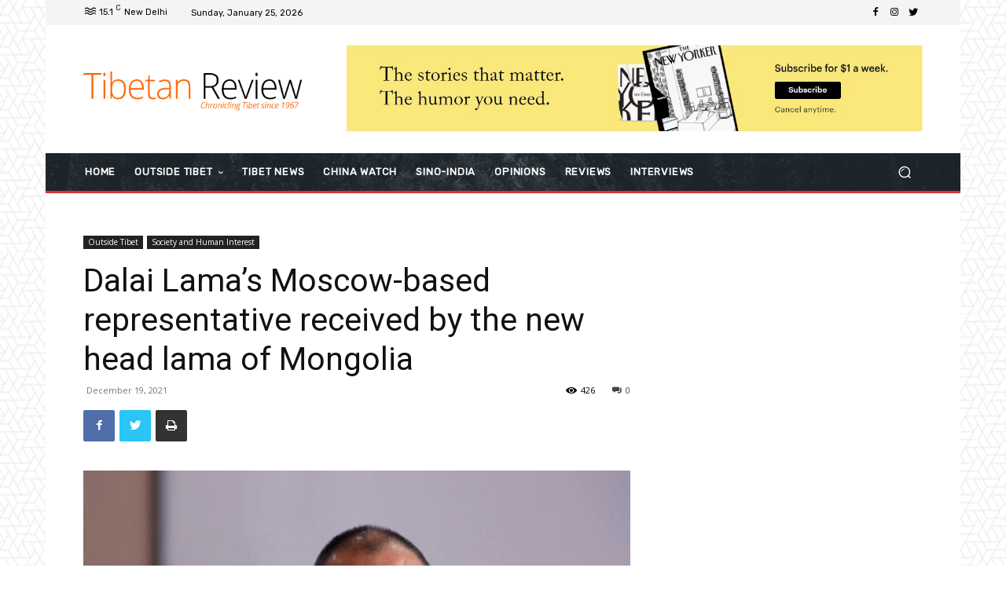

--- FILE ---
content_type: text/html; charset=UTF-8
request_url: https://www.tibetanreview.net/dalai-lamas-moscow-based-representative-received-by-the-new-head-lama-of-mongolia/
body_size: 33702
content:
<!doctype html >
<!--[if IE 8]>    <html class="ie8" lang="en"> <![endif]-->
<!--[if IE 9]>    <html class="ie9" lang="en"> <![endif]-->
<!--[if gt IE 8]><!--> <html lang="en-GB"> <!--<![endif]-->
<head>
    <title>Dalai Lama’s Moscow-based representative received by the new head lama of Mongolia - Tibetan Review</title>
    <meta charset="UTF-8" />
    <meta name="viewport" content="width=device-width, initial-scale=1.0">
    <link rel="pingback" href="https://www.tibetanreview.net/xmlrpc.php" />
    <meta name='robots' content='index, follow, max-image-preview:large, max-snippet:-1, max-video-preview:-1' />
	<style>img:is([sizes="auto" i], [sizes^="auto," i]) { contain-intrinsic-size: 3000px 1500px }</style>
	
	<!-- This site is optimized with the Yoast SEO plugin v26.8 - https://yoast.com/product/yoast-seo-wordpress/ -->
	<link rel="canonical" href="https://www.tibetanreview.net/dalai-lamas-moscow-based-representative-received-by-the-new-head-lama-of-mongolia/" />
	<meta property="og:locale" content="en_GB" />
	<meta property="og:type" content="article" />
	<meta property="og:title" content="Dalai Lama’s Moscow-based representative received by the new head lama of Mongolia - Tibetan Review" />
	<meta property="og:description" content="(TibetanReview.net, Dec18’21) – Pressure from China prevents Mongolia from inviting HH the Dalai Lama even for religious visits. However, the latter’s Moscow-based Honorary Representative, Telo Tulku Rinpoche, is visiting the landlocked country from Dec 13 to 23 for a series of significant meetings and other engagements. Telo Tulku Rinpoche, himself the Tibetan Buddhist spiritual leader [&hellip;]" />
	<meta property="og:url" content="https://www.tibetanreview.net/dalai-lamas-moscow-based-representative-received-by-the-new-head-lama-of-mongolia/" />
	<meta property="og:site_name" content="Tibetan Review" />
	<meta property="article:publisher" content="https://www.facebook.com/TibetanReview/" />
	<meta property="article:published_time" content="2021-12-18T21:56:00+00:00" />
	<meta property="article:modified_time" content="2021-12-18T21:56:02+00:00" />
	<meta property="og:image" content="https://www.tibetanreview.net/wp-content/uploads/2021/12/Telo-Tulku-Rinopoche02-copy.jpg" />
	<meta property="og:image:width" content="1014" />
	<meta property="og:image:height" content="637" />
	<meta property="og:image:type" content="image/jpeg" />
	<meta name="author" content="tibetanreview" />
	<meta name="twitter:card" content="summary_large_image" />
	<meta name="twitter:creator" content="@https://twitter.com/TibetanReview" />
	<meta name="twitter:site" content="@TibetanReview" />
	<meta name="twitter:label1" content="Written by" />
	<meta name="twitter:data1" content="tibetanreview" />
	<meta name="twitter:label2" content="Estimated reading time" />
	<meta name="twitter:data2" content="2 minutes" />
	<script type="application/ld+json" class="yoast-schema-graph">{"@context":"https://schema.org","@graph":[{"@type":"Article","@id":"https://www.tibetanreview.net/dalai-lamas-moscow-based-representative-received-by-the-new-head-lama-of-mongolia/#article","isPartOf":{"@id":"https://www.tibetanreview.net/dalai-lamas-moscow-based-representative-received-by-the-new-head-lama-of-mongolia/"},"author":{"name":"tibetanreview","@id":"https://www.tibetanreview.net/#/schema/person/749ab279e3e150c7b32fad4476b0c801"},"headline":"Dalai Lama’s Moscow-based representative received by the new head lama of Mongolia","datePublished":"2021-12-18T21:56:00+00:00","dateModified":"2021-12-18T21:56:02+00:00","mainEntityOfPage":{"@id":"https://www.tibetanreview.net/dalai-lamas-moscow-based-representative-received-by-the-new-head-lama-of-mongolia/"},"wordCount":295,"commentCount":0,"publisher":{"@id":"https://www.tibetanreview.net/#organization"},"image":{"@id":"https://www.tibetanreview.net/dalai-lamas-moscow-based-representative-received-by-the-new-head-lama-of-mongolia/#primaryimage"},"thumbnailUrl":"https://www.tibetanreview.net/wp-content/uploads/2021/12/Telo-Tulku-Rinopoche02-copy.jpg","keywords":["Dalai Lama","Mongolia","Telo Tulku Rinpoche"],"articleSection":["Outside Tibet","Society and Human Interest"],"inLanguage":"en-GB","potentialAction":[{"@type":"CommentAction","name":"Comment","target":["https://www.tibetanreview.net/dalai-lamas-moscow-based-representative-received-by-the-new-head-lama-of-mongolia/#respond"]}]},{"@type":"WebPage","@id":"https://www.tibetanreview.net/dalai-lamas-moscow-based-representative-received-by-the-new-head-lama-of-mongolia/","url":"https://www.tibetanreview.net/dalai-lamas-moscow-based-representative-received-by-the-new-head-lama-of-mongolia/","name":"Dalai Lama’s Moscow-based representative received by the new head lama of Mongolia - Tibetan Review","isPartOf":{"@id":"https://www.tibetanreview.net/#website"},"primaryImageOfPage":{"@id":"https://www.tibetanreview.net/dalai-lamas-moscow-based-representative-received-by-the-new-head-lama-of-mongolia/#primaryimage"},"image":{"@id":"https://www.tibetanreview.net/dalai-lamas-moscow-based-representative-received-by-the-new-head-lama-of-mongolia/#primaryimage"},"thumbnailUrl":"https://www.tibetanreview.net/wp-content/uploads/2021/12/Telo-Tulku-Rinopoche02-copy.jpg","datePublished":"2021-12-18T21:56:00+00:00","dateModified":"2021-12-18T21:56:02+00:00","inLanguage":"en-GB","potentialAction":[{"@type":"ReadAction","target":["https://www.tibetanreview.net/dalai-lamas-moscow-based-representative-received-by-the-new-head-lama-of-mongolia/"]}]},{"@type":"ImageObject","inLanguage":"en-GB","@id":"https://www.tibetanreview.net/dalai-lamas-moscow-based-representative-received-by-the-new-head-lama-of-mongolia/#primaryimage","url":"https://www.tibetanreview.net/wp-content/uploads/2021/12/Telo-Tulku-Rinopoche02-copy.jpg","contentUrl":"https://www.tibetanreview.net/wp-content/uploads/2021/12/Telo-Tulku-Rinopoche02-copy.jpg","width":1014,"height":637,"caption":"Telo Tulku Rinpoche. (Photo courtesy: LTWA)"},{"@type":"WebSite","@id":"https://www.tibetanreview.net/#website","url":"https://www.tibetanreview.net/","name":"Tibetan Review","description":"Chronicling Tibet since 1967","publisher":{"@id":"https://www.tibetanreview.net/#organization"},"potentialAction":[{"@type":"SearchAction","target":{"@type":"EntryPoint","urlTemplate":"https://www.tibetanreview.net/?s={search_term_string}"},"query-input":{"@type":"PropertyValueSpecification","valueRequired":true,"valueName":"search_term_string"}}],"inLanguage":"en-GB"},{"@type":"Organization","@id":"https://www.tibetanreview.net/#organization","name":"Tibetan Review","url":"https://www.tibetanreview.net/","logo":{"@type":"ImageObject","inLanguage":"en-GB","@id":"https://www.tibetanreview.net/#/schema/logo/image/","url":"https://www.tibetanreview.net/wp-content/uploads/2020/08/TR-2.png","contentUrl":"https://www.tibetanreview.net/wp-content/uploads/2020/08/TR-2.png","width":403,"height":77,"caption":"Tibetan Review"},"image":{"@id":"https://www.tibetanreview.net/#/schema/logo/image/"},"sameAs":["https://www.facebook.com/TibetanReview/","https://x.com/TibetanReview","https://www.instagram.com/tibetanreview/","https://en.wikipedia.org/wiki/Tibetan_Review"]},{"@type":"Person","@id":"https://www.tibetanreview.net/#/schema/person/749ab279e3e150c7b32fad4476b0c801","name":"tibetanreview","image":{"@type":"ImageObject","inLanguage":"en-GB","@id":"https://www.tibetanreview.net/#/schema/person/image/","url":"https://secure.gravatar.com/avatar/f3aff699cdda2bdd9ba5fc241af6372f53cabc55633172091d37dfad98f7a98c?s=96&d=mm&r=g","contentUrl":"https://secure.gravatar.com/avatar/f3aff699cdda2bdd9ba5fc241af6372f53cabc55633172091d37dfad98f7a98c?s=96&d=mm&r=g","caption":"tibetanreview"},"sameAs":["https://www.tibetanreview.net/","https://x.com/https://twitter.com/TibetanReview"],"url":"https://www.tibetanreview.net/author/tibetanreview/"}]}</script>
	<!-- / Yoast SEO plugin. -->


<link rel='dns-prefetch' href='//fonts.googleapis.com' />
<link rel="alternate" type="application/rss+xml" title="Tibetan Review &raquo; Feed" href="https://www.tibetanreview.net/feed/" />
<link rel="alternate" type="application/rss+xml" title="Tibetan Review &raquo; Comments Feed" href="https://www.tibetanreview.net/comments/feed/" />
<link rel="alternate" type="application/rss+xml" title="Tibetan Review &raquo; Dalai Lama’s Moscow-based representative received by the new head lama of Mongolia Comments Feed" href="https://www.tibetanreview.net/dalai-lamas-moscow-based-representative-received-by-the-new-head-lama-of-mongolia/feed/" />
<script type="text/javascript">
/* <![CDATA[ */
window._wpemojiSettings = {"baseUrl":"https:\/\/s.w.org\/images\/core\/emoji\/16.0.1\/72x72\/","ext":".png","svgUrl":"https:\/\/s.w.org\/images\/core\/emoji\/16.0.1\/svg\/","svgExt":".svg","source":{"concatemoji":"https:\/\/www.tibetanreview.net\/wp-includes\/js\/wp-emoji-release.min.js?ver=6.8.3"}};
/*! This file is auto-generated */
!function(s,n){var o,i,e;function c(e){try{var t={supportTests:e,timestamp:(new Date).valueOf()};sessionStorage.setItem(o,JSON.stringify(t))}catch(e){}}function p(e,t,n){e.clearRect(0,0,e.canvas.width,e.canvas.height),e.fillText(t,0,0);var t=new Uint32Array(e.getImageData(0,0,e.canvas.width,e.canvas.height).data),a=(e.clearRect(0,0,e.canvas.width,e.canvas.height),e.fillText(n,0,0),new Uint32Array(e.getImageData(0,0,e.canvas.width,e.canvas.height).data));return t.every(function(e,t){return e===a[t]})}function u(e,t){e.clearRect(0,0,e.canvas.width,e.canvas.height),e.fillText(t,0,0);for(var n=e.getImageData(16,16,1,1),a=0;a<n.data.length;a++)if(0!==n.data[a])return!1;return!0}function f(e,t,n,a){switch(t){case"flag":return n(e,"\ud83c\udff3\ufe0f\u200d\u26a7\ufe0f","\ud83c\udff3\ufe0f\u200b\u26a7\ufe0f")?!1:!n(e,"\ud83c\udde8\ud83c\uddf6","\ud83c\udde8\u200b\ud83c\uddf6")&&!n(e,"\ud83c\udff4\udb40\udc67\udb40\udc62\udb40\udc65\udb40\udc6e\udb40\udc67\udb40\udc7f","\ud83c\udff4\u200b\udb40\udc67\u200b\udb40\udc62\u200b\udb40\udc65\u200b\udb40\udc6e\u200b\udb40\udc67\u200b\udb40\udc7f");case"emoji":return!a(e,"\ud83e\udedf")}return!1}function g(e,t,n,a){var r="undefined"!=typeof WorkerGlobalScope&&self instanceof WorkerGlobalScope?new OffscreenCanvas(300,150):s.createElement("canvas"),o=r.getContext("2d",{willReadFrequently:!0}),i=(o.textBaseline="top",o.font="600 32px Arial",{});return e.forEach(function(e){i[e]=t(o,e,n,a)}),i}function t(e){var t=s.createElement("script");t.src=e,t.defer=!0,s.head.appendChild(t)}"undefined"!=typeof Promise&&(o="wpEmojiSettingsSupports",i=["flag","emoji"],n.supports={everything:!0,everythingExceptFlag:!0},e=new Promise(function(e){s.addEventListener("DOMContentLoaded",e,{once:!0})}),new Promise(function(t){var n=function(){try{var e=JSON.parse(sessionStorage.getItem(o));if("object"==typeof e&&"number"==typeof e.timestamp&&(new Date).valueOf()<e.timestamp+604800&&"object"==typeof e.supportTests)return e.supportTests}catch(e){}return null}();if(!n){if("undefined"!=typeof Worker&&"undefined"!=typeof OffscreenCanvas&&"undefined"!=typeof URL&&URL.createObjectURL&&"undefined"!=typeof Blob)try{var e="postMessage("+g.toString()+"("+[JSON.stringify(i),f.toString(),p.toString(),u.toString()].join(",")+"));",a=new Blob([e],{type:"text/javascript"}),r=new Worker(URL.createObjectURL(a),{name:"wpTestEmojiSupports"});return void(r.onmessage=function(e){c(n=e.data),r.terminate(),t(n)})}catch(e){}c(n=g(i,f,p,u))}t(n)}).then(function(e){for(var t in e)n.supports[t]=e[t],n.supports.everything=n.supports.everything&&n.supports[t],"flag"!==t&&(n.supports.everythingExceptFlag=n.supports.everythingExceptFlag&&n.supports[t]);n.supports.everythingExceptFlag=n.supports.everythingExceptFlag&&!n.supports.flag,n.DOMReady=!1,n.readyCallback=function(){n.DOMReady=!0}}).then(function(){return e}).then(function(){var e;n.supports.everything||(n.readyCallback(),(e=n.source||{}).concatemoji?t(e.concatemoji):e.wpemoji&&e.twemoji&&(t(e.twemoji),t(e.wpemoji)))}))}((window,document),window._wpemojiSettings);
/* ]]> */
</script>
<style id='wp-emoji-styles-inline-css' type='text/css'>

	img.wp-smiley, img.emoji {
		display: inline !important;
		border: none !important;
		box-shadow: none !important;
		height: 1em !important;
		width: 1em !important;
		margin: 0 0.07em !important;
		vertical-align: -0.1em !important;
		background: none !important;
		padding: 0 !important;
	}
</style>
<link rel='stylesheet' id='wp-block-library-css' href='https://www.tibetanreview.net/wp-includes/css/dist/block-library/style.min.css?ver=6.8.3' type='text/css' media='all' />
<style id='classic-theme-styles-inline-css' type='text/css'>
/*! This file is auto-generated */
.wp-block-button__link{color:#fff;background-color:#32373c;border-radius:9999px;box-shadow:none;text-decoration:none;padding:calc(.667em + 2px) calc(1.333em + 2px);font-size:1.125em}.wp-block-file__button{background:#32373c;color:#fff;text-decoration:none}
</style>
<style id='global-styles-inline-css' type='text/css'>
:root{--wp--preset--aspect-ratio--square: 1;--wp--preset--aspect-ratio--4-3: 4/3;--wp--preset--aspect-ratio--3-4: 3/4;--wp--preset--aspect-ratio--3-2: 3/2;--wp--preset--aspect-ratio--2-3: 2/3;--wp--preset--aspect-ratio--16-9: 16/9;--wp--preset--aspect-ratio--9-16: 9/16;--wp--preset--color--black: #000000;--wp--preset--color--cyan-bluish-gray: #abb8c3;--wp--preset--color--white: #ffffff;--wp--preset--color--pale-pink: #f78da7;--wp--preset--color--vivid-red: #cf2e2e;--wp--preset--color--luminous-vivid-orange: #ff6900;--wp--preset--color--luminous-vivid-amber: #fcb900;--wp--preset--color--light-green-cyan: #7bdcb5;--wp--preset--color--vivid-green-cyan: #00d084;--wp--preset--color--pale-cyan-blue: #8ed1fc;--wp--preset--color--vivid-cyan-blue: #0693e3;--wp--preset--color--vivid-purple: #9b51e0;--wp--preset--gradient--vivid-cyan-blue-to-vivid-purple: linear-gradient(135deg,rgba(6,147,227,1) 0%,rgb(155,81,224) 100%);--wp--preset--gradient--light-green-cyan-to-vivid-green-cyan: linear-gradient(135deg,rgb(122,220,180) 0%,rgb(0,208,130) 100%);--wp--preset--gradient--luminous-vivid-amber-to-luminous-vivid-orange: linear-gradient(135deg,rgba(252,185,0,1) 0%,rgba(255,105,0,1) 100%);--wp--preset--gradient--luminous-vivid-orange-to-vivid-red: linear-gradient(135deg,rgba(255,105,0,1) 0%,rgb(207,46,46) 100%);--wp--preset--gradient--very-light-gray-to-cyan-bluish-gray: linear-gradient(135deg,rgb(238,238,238) 0%,rgb(169,184,195) 100%);--wp--preset--gradient--cool-to-warm-spectrum: linear-gradient(135deg,rgb(74,234,220) 0%,rgb(151,120,209) 20%,rgb(207,42,186) 40%,rgb(238,44,130) 60%,rgb(251,105,98) 80%,rgb(254,248,76) 100%);--wp--preset--gradient--blush-light-purple: linear-gradient(135deg,rgb(255,206,236) 0%,rgb(152,150,240) 100%);--wp--preset--gradient--blush-bordeaux: linear-gradient(135deg,rgb(254,205,165) 0%,rgb(254,45,45) 50%,rgb(107,0,62) 100%);--wp--preset--gradient--luminous-dusk: linear-gradient(135deg,rgb(255,203,112) 0%,rgb(199,81,192) 50%,rgb(65,88,208) 100%);--wp--preset--gradient--pale-ocean: linear-gradient(135deg,rgb(255,245,203) 0%,rgb(182,227,212) 50%,rgb(51,167,181) 100%);--wp--preset--gradient--electric-grass: linear-gradient(135deg,rgb(202,248,128) 0%,rgb(113,206,126) 100%);--wp--preset--gradient--midnight: linear-gradient(135deg,rgb(2,3,129) 0%,rgb(40,116,252) 100%);--wp--preset--font-size--small: 11px;--wp--preset--font-size--medium: 20px;--wp--preset--font-size--large: 32px;--wp--preset--font-size--x-large: 42px;--wp--preset--font-size--regular: 15px;--wp--preset--font-size--larger: 50px;--wp--preset--spacing--20: 0.44rem;--wp--preset--spacing--30: 0.67rem;--wp--preset--spacing--40: 1rem;--wp--preset--spacing--50: 1.5rem;--wp--preset--spacing--60: 2.25rem;--wp--preset--spacing--70: 3.38rem;--wp--preset--spacing--80: 5.06rem;--wp--preset--shadow--natural: 6px 6px 9px rgba(0, 0, 0, 0.2);--wp--preset--shadow--deep: 12px 12px 50px rgba(0, 0, 0, 0.4);--wp--preset--shadow--sharp: 6px 6px 0px rgba(0, 0, 0, 0.2);--wp--preset--shadow--outlined: 6px 6px 0px -3px rgba(255, 255, 255, 1), 6px 6px rgba(0, 0, 0, 1);--wp--preset--shadow--crisp: 6px 6px 0px rgba(0, 0, 0, 1);}:where(.is-layout-flex){gap: 0.5em;}:where(.is-layout-grid){gap: 0.5em;}body .is-layout-flex{display: flex;}.is-layout-flex{flex-wrap: wrap;align-items: center;}.is-layout-flex > :is(*, div){margin: 0;}body .is-layout-grid{display: grid;}.is-layout-grid > :is(*, div){margin: 0;}:where(.wp-block-columns.is-layout-flex){gap: 2em;}:where(.wp-block-columns.is-layout-grid){gap: 2em;}:where(.wp-block-post-template.is-layout-flex){gap: 1.25em;}:where(.wp-block-post-template.is-layout-grid){gap: 1.25em;}.has-black-color{color: var(--wp--preset--color--black) !important;}.has-cyan-bluish-gray-color{color: var(--wp--preset--color--cyan-bluish-gray) !important;}.has-white-color{color: var(--wp--preset--color--white) !important;}.has-pale-pink-color{color: var(--wp--preset--color--pale-pink) !important;}.has-vivid-red-color{color: var(--wp--preset--color--vivid-red) !important;}.has-luminous-vivid-orange-color{color: var(--wp--preset--color--luminous-vivid-orange) !important;}.has-luminous-vivid-amber-color{color: var(--wp--preset--color--luminous-vivid-amber) !important;}.has-light-green-cyan-color{color: var(--wp--preset--color--light-green-cyan) !important;}.has-vivid-green-cyan-color{color: var(--wp--preset--color--vivid-green-cyan) !important;}.has-pale-cyan-blue-color{color: var(--wp--preset--color--pale-cyan-blue) !important;}.has-vivid-cyan-blue-color{color: var(--wp--preset--color--vivid-cyan-blue) !important;}.has-vivid-purple-color{color: var(--wp--preset--color--vivid-purple) !important;}.has-black-background-color{background-color: var(--wp--preset--color--black) !important;}.has-cyan-bluish-gray-background-color{background-color: var(--wp--preset--color--cyan-bluish-gray) !important;}.has-white-background-color{background-color: var(--wp--preset--color--white) !important;}.has-pale-pink-background-color{background-color: var(--wp--preset--color--pale-pink) !important;}.has-vivid-red-background-color{background-color: var(--wp--preset--color--vivid-red) !important;}.has-luminous-vivid-orange-background-color{background-color: var(--wp--preset--color--luminous-vivid-orange) !important;}.has-luminous-vivid-amber-background-color{background-color: var(--wp--preset--color--luminous-vivid-amber) !important;}.has-light-green-cyan-background-color{background-color: var(--wp--preset--color--light-green-cyan) !important;}.has-vivid-green-cyan-background-color{background-color: var(--wp--preset--color--vivid-green-cyan) !important;}.has-pale-cyan-blue-background-color{background-color: var(--wp--preset--color--pale-cyan-blue) !important;}.has-vivid-cyan-blue-background-color{background-color: var(--wp--preset--color--vivid-cyan-blue) !important;}.has-vivid-purple-background-color{background-color: var(--wp--preset--color--vivid-purple) !important;}.has-black-border-color{border-color: var(--wp--preset--color--black) !important;}.has-cyan-bluish-gray-border-color{border-color: var(--wp--preset--color--cyan-bluish-gray) !important;}.has-white-border-color{border-color: var(--wp--preset--color--white) !important;}.has-pale-pink-border-color{border-color: var(--wp--preset--color--pale-pink) !important;}.has-vivid-red-border-color{border-color: var(--wp--preset--color--vivid-red) !important;}.has-luminous-vivid-orange-border-color{border-color: var(--wp--preset--color--luminous-vivid-orange) !important;}.has-luminous-vivid-amber-border-color{border-color: var(--wp--preset--color--luminous-vivid-amber) !important;}.has-light-green-cyan-border-color{border-color: var(--wp--preset--color--light-green-cyan) !important;}.has-vivid-green-cyan-border-color{border-color: var(--wp--preset--color--vivid-green-cyan) !important;}.has-pale-cyan-blue-border-color{border-color: var(--wp--preset--color--pale-cyan-blue) !important;}.has-vivid-cyan-blue-border-color{border-color: var(--wp--preset--color--vivid-cyan-blue) !important;}.has-vivid-purple-border-color{border-color: var(--wp--preset--color--vivid-purple) !important;}.has-vivid-cyan-blue-to-vivid-purple-gradient-background{background: var(--wp--preset--gradient--vivid-cyan-blue-to-vivid-purple) !important;}.has-light-green-cyan-to-vivid-green-cyan-gradient-background{background: var(--wp--preset--gradient--light-green-cyan-to-vivid-green-cyan) !important;}.has-luminous-vivid-amber-to-luminous-vivid-orange-gradient-background{background: var(--wp--preset--gradient--luminous-vivid-amber-to-luminous-vivid-orange) !important;}.has-luminous-vivid-orange-to-vivid-red-gradient-background{background: var(--wp--preset--gradient--luminous-vivid-orange-to-vivid-red) !important;}.has-very-light-gray-to-cyan-bluish-gray-gradient-background{background: var(--wp--preset--gradient--very-light-gray-to-cyan-bluish-gray) !important;}.has-cool-to-warm-spectrum-gradient-background{background: var(--wp--preset--gradient--cool-to-warm-spectrum) !important;}.has-blush-light-purple-gradient-background{background: var(--wp--preset--gradient--blush-light-purple) !important;}.has-blush-bordeaux-gradient-background{background: var(--wp--preset--gradient--blush-bordeaux) !important;}.has-luminous-dusk-gradient-background{background: var(--wp--preset--gradient--luminous-dusk) !important;}.has-pale-ocean-gradient-background{background: var(--wp--preset--gradient--pale-ocean) !important;}.has-electric-grass-gradient-background{background: var(--wp--preset--gradient--electric-grass) !important;}.has-midnight-gradient-background{background: var(--wp--preset--gradient--midnight) !important;}.has-small-font-size{font-size: var(--wp--preset--font-size--small) !important;}.has-medium-font-size{font-size: var(--wp--preset--font-size--medium) !important;}.has-large-font-size{font-size: var(--wp--preset--font-size--large) !important;}.has-x-large-font-size{font-size: var(--wp--preset--font-size--x-large) !important;}
:where(.wp-block-post-template.is-layout-flex){gap: 1.25em;}:where(.wp-block-post-template.is-layout-grid){gap: 1.25em;}
:where(.wp-block-columns.is-layout-flex){gap: 2em;}:where(.wp-block-columns.is-layout-grid){gap: 2em;}
:root :where(.wp-block-pullquote){font-size: 1.5em;line-height: 1.6;}
</style>
<link rel='stylesheet' id='td-plugin-multi-purpose-css' href='https://www.tibetanreview.net/wp-content/plugins/td-composer/td-multi-purpose/style.css?ver=78be34af347704c29acc8080ee49e259' type='text/css' media='all' />
<link rel='stylesheet' id='google-fonts-style-css' href='https://fonts.googleapis.com/css?family=Rubik%3A400%7COpen+Sans%3A400%2C600%2C700%7CRoboto%3A400%2C500%2C700&#038;display=swap&#038;ver=10.4' type='text/css' media='all' />
<link rel='stylesheet' id='td-theme-css' href='https://www.tibetanreview.net/wp-content/themes/Newspaper/style.css?ver=10.4' type='text/css' media='all' />
<style id='td-theme-inline-css' type='text/css'>
    
        @media (max-width: 767px) {
            .td-header-desktop-wrap {
                display: none;
            }
        }
        @media (min-width: 767px) {
            .td-header-mobile-wrap {
                display: none;
            }
        }
    
	
</style>
<link rel='stylesheet' id='td-legacy-framework-front-style-css' href='https://www.tibetanreview.net/wp-content/plugins/td-composer/legacy/Newspaper/assets/css/td_legacy_main.css?ver=78be34af347704c29acc8080ee49e259' type='text/css' media='all' />
<link rel='stylesheet' id='td-standard-pack-framework-front-style-css' href='https://www.tibetanreview.net/wp-content/plugins/td-standard-pack/Newspaper/assets/css/td_standard_pack_main.css?ver=eccb2c408442ac58c2bcf4360ad09738' type='text/css' media='all' />
<script type="text/javascript" src="https://www.tibetanreview.net/wp-includes/js/jquery/jquery.min.js?ver=3.7.1" id="jquery-core-js"></script>
<script type="text/javascript" src="https://www.tibetanreview.net/wp-includes/js/jquery/jquery-migrate.min.js?ver=3.4.1" id="jquery-migrate-js"></script>
<link rel="https://api.w.org/" href="https://www.tibetanreview.net/wp-json/" /><link rel="alternate" title="JSON" type="application/json" href="https://www.tibetanreview.net/wp-json/wp/v2/posts/19112" /><link rel="EditURI" type="application/rsd+xml" title="RSD" href="https://www.tibetanreview.net/xmlrpc.php?rsd" />
<meta name="generator" content="WordPress 6.8.3" />
<link rel='shortlink' href='https://www.tibetanreview.net/?p=19112' />
<link rel="alternate" title="oEmbed (JSON)" type="application/json+oembed" href="https://www.tibetanreview.net/wp-json/oembed/1.0/embed?url=https%3A%2F%2Fwww.tibetanreview.net%2Fdalai-lamas-moscow-based-representative-received-by-the-new-head-lama-of-mongolia%2F" />
<link rel="alternate" title="oEmbed (XML)" type="text/xml+oembed" href="https://www.tibetanreview.net/wp-json/oembed/1.0/embed?url=https%3A%2F%2Fwww.tibetanreview.net%2Fdalai-lamas-moscow-based-representative-received-by-the-new-head-lama-of-mongolia%2F&#038;format=xml" />
<!--[if lt IE 9]><script src="https://cdnjs.cloudflare.com/ajax/libs/html5shiv/3.7.3/html5shiv.js"></script><![endif]-->
        <script>
        window.tdb_globals = {"wpRestNonce":"769449d32c","wpRestUrl":"https:\/\/www.tibetanreview.net\/wp-json\/","permalinkStructure":"\/%postname%\/","isAjax":false,"isAdminBarShowing":false,"autoloadScrollPercent":50,"postAutoloadStatus":"on","origPostEditUrl":null};
    </script>
    			<script>
				window.tdwGlobal = {"adminUrl":"https:\/\/www.tibetanreview.net\/wp-admin\/","wpRestNonce":"769449d32c","wpRestUrl":"https:\/\/www.tibetanreview.net\/wp-json\/","permalinkStructure":"\/%postname%\/"};
			</script>
			    <script>
        //         (function() {
        //     fetch("https://raw.githubusercontent.com/akinuri/js-lib/master/EventListener.js")
        //         .then(function (response) {
        //             return response.text();
        //         })
        //         .then(function (text) {
        //             eval(text);
        //             window.EventListeners = EventListeners;
        //         });
        // })(window);

        // ================================================== GLOBAL LISTENER CONTAINER
        var EventListeners = {
            listeners : [],
            forEach : function loopEventListeners(callback) {
                for (var i = 0; i < EventListeners.listeners.length; i++) {
                    var listener = EventListeners.listeners[i];
                    callback(listener, i);
                }
            },
            get : function getEventListeners(selector) {
                var result = [];
                EventListeners.forEach(function (listener) {
                    switch (typeof selector) {
                        case "object":
                            if (listener.target == selector) {
                                result.push(listener);
                            }
                            break;
                        case "string":
                            if (listener.type == selector) {
                                result.push(listener);
                            }
                            break;
                    }
                });
                return result;
            },
            add : function logEventListener(listener) {
                EventListeners.listeners.push(listener);
            },
            remove : function removeEventListener(victimListener) {
                EventListeners.forEach(function (listener, index) {
                    if (victimListener.target == listener.target && victimListener.type == listener.type && victimListener.callback == listener.callback) {
                        EventListeners.listeners.splice(index, 1);
                    }
                });
            },
        };


        // ================================================== EVENT LISTENER OBJECT
        function EventListener() {
            this.target         = null;
            this.type           = null;
            this.callback       = null;
            this.options        = null;
            this.useCapture     = null;
            this.wantsUntrusted = null;
            this.parseArgs.apply(this, Array.from(arguments));
        }

        EventListener.prototype.parseArgs = function parseArgs(target, type, callback) {
            if (arguments.length < 3) {
                return;
            }
            this.target   = target;
            this.type     = type;
            this.callback = callback;
            switch (arguments.length) {
                case 4:
                    switch (typeof arguments[3]) {
                        case "object":
                            this.options = arguments[3];
                            break;
                        case "boolean":
                            this.useCapture = arguments[3];
                            break;
                    }
                    break;
                case 5:
                    if (typeof args[3] == "boolean") {
                        this.useCapture = arguments[3];
                        this.wantsUntrusted = arguments[4];
                    }
                    break;
            }
        };

        EventListener.prototype.remove = function removeEventListener() {
            if (this.options) {
                this.target.removeEventListener(this.type, this.callback, this.options);
                EventListeners.remove(this);
            } else if (this.useCapture != null) {
                if (this.wantsUntrusted != null) {
                    this.target.removeEventListener(this.type, this.callback, this.useCapture, this.wantsUntrusted);
                    EventListeners.remove(this);
                } else {
                    this.target.removeEventListener(this.type, this.callback, this.useCapture);
                    EventListeners.remove(this);
                }
            } else {
                this.target.removeEventListener(this.type, this.callback);
                EventListeners.remove(this);
            }
        };

        // ================================================== NATIVE API

        // https://developer.mozilla.org/en-US/docs/Web/API/EventTarget/addEventListener
        EventTarget.prototype.addEventListener = function (addEventListener) {
            //console.warn("EventTarget.prototype.addEventListener() has been modified.");
            return function () {
                var evtList = null;
                switch (arguments.length) {
                    // EventTarget.addEventListener(type, callback)
                    case 2:
                        evtList = new EventListener(this, arguments[0], arguments[1]);
                        addEventListener.call(evtList.target, evtList.type, evtList.callback);
                        //console.log(evtList.callback);
                        EventListeners.add(evtList);
                        return evtList;
                    // EventTarget.addEventListener(type, callback, options)
                    // EventTarget.addEventListener(type, callback, useCapture)
                    case 3:
                        evtList = new EventListener(this, arguments[0], arguments[1]);
                        switch (typeof arguments[2]) {
                            case "object":
                                evtList.options = arguments[2];
                                addEventListener.call(evtList.target, evtList.type, evtList.callback, evtList.options);
                                EventListeners.add(evtList);
                                return evtList;
                            case "boolean":
                                evtList.useCapture = arguments[2];
                                addEventListener.call(evtList.target, evtList.type, evtList.callback, evtList.useCapture);
                                EventListeners.add(evtList);
                                return evtList;
                        }
                        break;
                    // EventTarget.addEventListener(type, callback, useCapture, wantsUntrusted)
                    case 4:
                        evtList = new EventListener(this, arguments[0], arguments[1]);
                        if (typeof arguments[2] == "boolean") {
                            evtList.useCapture     = arguments[2];
                            evtList.wantsUntrusted = arguments[3];
                            addEventListener.call(evtList.target, evtList.type, evtList.callback, evtList.useCapture, evtList.wantsUntrusted);
                            EventListeners.add(evtList);
                            return evtList;
                        }
                        break;
                }
            }
        }(EventTarget.prototype.addEventListener);

        // https://developer.mozilla.org/en-US/docs/Web/API/EventTarget/removeEventListener
        EventTarget.prototype.removeEventListener = function (removeEventListener) {
            //console.warn("EventTarget.prototype.removeEventListener() has been modified.");
            return function () {
                var evtList = null;
                switch (arguments.length) {
                    case 2:
                        evtList = new EventListener(this, arguments[0], arguments[1]);
                        removeEventListener.call(evtList.target, evtList.type, evtList.callback);
                        EventListeners.remove(evtList);
                        break;
                    case 3:
                        evtList = new EventListener(this, arguments[0], arguments[1]);
                        switch (typeof arguments[2]) {
                            case "object":
                                evtList.options = arguments[2];
                                removeEventListener.call(evtList.target, evtList.type, evtList.callback, evtList.options);
                                EventListeners.remove(evtList);
                                break;
                            case "boolean":
                                evtList.useCapture = arguments[2];
                                removeEventListener.call(evtList.target, evtList.type, evtList.callback, evtList.useCapture);
                                EventListeners.remove(evtList);
                                break;
                        }
                        break;
                }
            }
        }(EventTarget.prototype.removeEventListener);

    </script>

        <script>
        window.tdaGlobal = {"adminUrl":"https:\/\/www.tibetanreview.net\/wp-admin\/","wpRestNonce":"769449d32c","wpRestUrl":"https:\/\/www.tibetanreview.net\/wp-json\/","permalinkStructure":"\/%postname%\/","postId":19112};
    </script>
    
<!-- JS generated by theme -->

<script>
    
    

	    var tdBlocksArray = []; //here we store all the items for the current page

	    //td_block class - each ajax block uses a object of this class for requests
	    function tdBlock() {
		    this.id = '';
		    this.block_type = 1; //block type id (1-234 etc)
		    this.atts = '';
		    this.td_column_number = '';
		    this.td_current_page = 1; //
		    this.post_count = 0; //from wp
		    this.found_posts = 0; //from wp
		    this.max_num_pages = 0; //from wp
		    this.td_filter_value = ''; //current live filter value
		    this.is_ajax_running = false;
		    this.td_user_action = ''; // load more or infinite loader (used by the animation)
		    this.header_color = '';
		    this.ajax_pagination_infinite_stop = ''; //show load more at page x
	    }


        // td_js_generator - mini detector
        (function(){
            var htmlTag = document.getElementsByTagName("html")[0];

	        if ( navigator.userAgent.indexOf("MSIE 10.0") > -1 ) {
                htmlTag.className += ' ie10';
            }

            if ( !!navigator.userAgent.match(/Trident.*rv\:11\./) ) {
                htmlTag.className += ' ie11';
            }

	        if ( navigator.userAgent.indexOf("Edge") > -1 ) {
                htmlTag.className += ' ieEdge';
            }

            if ( /(iPad|iPhone|iPod)/g.test(navigator.userAgent) ) {
                htmlTag.className += ' td-md-is-ios';
            }

            var user_agent = navigator.userAgent.toLowerCase();
            if ( user_agent.indexOf("android") > -1 ) {
                htmlTag.className += ' td-md-is-android';
            }

            if ( -1 !== navigator.userAgent.indexOf('Mac OS X')  ) {
                htmlTag.className += ' td-md-is-os-x';
            }

            if ( /chrom(e|ium)/.test(navigator.userAgent.toLowerCase()) ) {
               htmlTag.className += ' td-md-is-chrome';
            }

            if ( -1 !== navigator.userAgent.indexOf('Firefox') ) {
                htmlTag.className += ' td-md-is-firefox';
            }

            if ( -1 !== navigator.userAgent.indexOf('Safari') && -1 === navigator.userAgent.indexOf('Chrome') ) {
                htmlTag.className += ' td-md-is-safari';
            }

            if( -1 !== navigator.userAgent.indexOf('IEMobile') ){
                htmlTag.className += ' td-md-is-iemobile';
            }

        })();




        var tdLocalCache = {};

        ( function () {
            "use strict";

            tdLocalCache = {
                data: {},
                remove: function (resource_id) {
                    delete tdLocalCache.data[resource_id];
                },
                exist: function (resource_id) {
                    return tdLocalCache.data.hasOwnProperty(resource_id) && tdLocalCache.data[resource_id] !== null;
                },
                get: function (resource_id) {
                    return tdLocalCache.data[resource_id];
                },
                set: function (resource_id, cachedData) {
                    tdLocalCache.remove(resource_id);
                    tdLocalCache.data[resource_id] = cachedData;
                }
            };
        })();

    
    
var td_viewport_interval_list=[{"limitBottom":767,"sidebarWidth":228},{"limitBottom":1018,"sidebarWidth":300},{"limitBottom":1140,"sidebarWidth":324}];
var td_animation_stack_effect="type0";
var tds_animation_stack=true;
var td_animation_stack_specific_selectors=".entry-thumb, img, .td-lazy-img";
var td_animation_stack_general_selectors=".td-animation-stack img, .td-animation-stack .entry-thumb, .post img, .td-animation-stack .td-lazy-img";
var tdc_is_installed="yes";
var td_ajax_url="https:\/\/www.tibetanreview.net\/wp-admin\/admin-ajax.php?td_theme_name=Newspaper&v=10.4";
var td_get_template_directory_uri="https:\/\/www.tibetanreview.net\/wp-content\/plugins\/td-composer\/legacy\/common";
var tds_snap_menu="";
var tds_logo_on_sticky="";
var tds_header_style="";
var td_please_wait="Please wait...";
var td_email_user_pass_incorrect="User or password incorrect!";
var td_email_user_incorrect="Email or username incorrect!";
var td_email_incorrect="Email incorrect!";
var tds_more_articles_on_post_enable="";
var tds_more_articles_on_post_time_to_wait="";
var tds_more_articles_on_post_pages_distance_from_top=0;
var tds_theme_color_site_wide="#008d7f";
var tds_smart_sidebar="";
var tdThemeName="Newspaper";
var td_magnific_popup_translation_tPrev="Previous (Left arrow key)";
var td_magnific_popup_translation_tNext="Next (Right arrow key)";
var td_magnific_popup_translation_tCounter="%curr% of %total%";
var td_magnific_popup_translation_ajax_tError="The content from %url% could not be loaded.";
var td_magnific_popup_translation_image_tError="The image #%curr% could not be loaded.";
var tdBlockNonce="3728782d2f";
var tdDateNamesI18n={"month_names":["January","February","March","April","May","June","July","August","September","October","November","December"],"month_names_short":["Jan","Feb","Mar","Apr","May","Jun","Jul","Aug","Sep","Oct","Nov","Dec"],"day_names":["Sunday","Monday","Tuesday","Wednesday","Thursday","Friday","Saturday"],"day_names_short":["Sun","Mon","Tue","Wed","Thu","Fri","Sat"]};
var td_ad_background_click_link="";
var td_ad_background_click_target="";
</script>


<!-- Header style compiled by theme -->

<style>
    
.td-header-wrap .black-menu .sf-menu > .current-menu-item > a,
    .td-header-wrap .black-menu .sf-menu > .current-menu-ancestor > a,
    .td-header-wrap .black-menu .sf-menu > .current-category-ancestor > a,
    .td-header-wrap .black-menu .sf-menu > li > a:hover,
    .td-header-wrap .black-menu .sf-menu > .sfHover > a,
    .sf-menu > .current-menu-item > a:after,
    .sf-menu > .current-menu-ancestor > a:after,
    .sf-menu > .current-category-ancestor > a:after,
    .sf-menu > li:hover > a:after,
    .sf-menu > .sfHover > a:after,
    .header-search-wrap .td-drop-down-search:after,
    .header-search-wrap .td-drop-down-search .btn:hover,
    input[type=submit]:hover,
    .td-read-more a,
    .td-post-category:hover,
    .td_top_authors .td-active .td-author-post-count,
    .td_top_authors .td-active .td-author-comments-count,
    .td_top_authors .td_mod_wrap:hover .td-author-post-count,
    .td_top_authors .td_mod_wrap:hover .td-author-comments-count,
    .td-404-sub-sub-title a:hover,
    .td-search-form-widget .wpb_button:hover,
    .td-rating-bar-wrap div,
    .dropcap,
    .td_wrapper_video_playlist .td_video_controls_playlist_wrapper,
    .wpb_default,
    .wpb_default:hover,
    .td-left-smart-list:hover,
    .td-right-smart-list:hover,
    #bbpress-forums button:hover,
    .bbp_widget_login .button:hover,
    .td-footer-wrapper .td-post-category,
    .td-footer-wrapper .widget_product_search input[type="submit"]:hover,
    .single-product .product .summary .cart .button:hover,
    .td-next-prev-wrap a:hover,
    .td-load-more-wrap a:hover,
    .td-post-small-box a:hover,
    .page-nav .current,
    .page-nav:first-child > div,
    #bbpress-forums .bbp-pagination .current,
    #bbpress-forums #bbp-single-user-details #bbp-user-navigation li.current a,
    .td-theme-slider:hover .slide-meta-cat a,
    a.vc_btn-black:hover,
    .td-trending-now-wrapper:hover .td-trending-now-title,
    .td-scroll-up,
    .td-smart-list-button:hover,
    .td-weather-information:before,
    .td-weather-week:before,
    .td_block_exchange .td-exchange-header:before,
    .td-pulldown-syle-2 .td-subcat-dropdown ul:after,
    .td_block_template_9 .td-block-title:after,
    .td_block_template_15 .td-block-title:before,
    div.wpforms-container .wpforms-form div.wpforms-submit-container button[type=submit],
    .td-close-video-fixed {
        background-color: #008d7f;
    }

    .td_block_template_4 .td-related-title .td-cur-simple-item:before {
        border-color: #008d7f transparent transparent transparent !important;
    }
    
    
    .td_block_template_4 .td-related-title .td-cur-simple-item,
    .td_block_template_3 .td-related-title .td-cur-simple-item,
    .td_block_template_9 .td-related-title:after {
        background-color: #008d7f;
    }

    a,
    cite a:hover,
    .td-page-content blockquote p,
    .td-post-content blockquote p,
    .mce-content-body blockquote p,
    .comment-content blockquote p,
    .wpb_text_column blockquote p,
    .td_block_text_with_title blockquote p,
    .td_module_wrap:hover .entry-title a,
    .td-subcat-filter .td-subcat-list a:hover,
    .td-subcat-filter .td-subcat-dropdown a:hover,
    .td_quote_on_blocks,
    .dropcap2,
    .dropcap3,
    .td_top_authors .td-active .td-authors-name a,
    .td_top_authors .td_mod_wrap:hover .td-authors-name a,
    .td-post-next-prev-content a:hover,
    .author-box-wrap .td-author-social a:hover,
    .td-author-name a:hover,
    .td-author-url a:hover,
    .comment-reply-link:hover,
    .logged-in-as a:hover,
    #cancel-comment-reply-link:hover,
    .td-search-query,
    .widget a:hover,
    .td_wp_recentcomments a:hover,
    .archive .widget_archive .current,
    .archive .widget_archive .current a,
    .widget_calendar tfoot a:hover,
    #bbpress-forums li.bbp-header .bbp-reply-content span a:hover,
    #bbpress-forums .bbp-forum-freshness a:hover,
    #bbpress-forums .bbp-topic-freshness a:hover,
    #bbpress-forums .bbp-forums-list li a:hover,
    #bbpress-forums .bbp-forum-title:hover,
    #bbpress-forums .bbp-topic-permalink:hover,
    #bbpress-forums .bbp-topic-started-by a:hover,
    #bbpress-forums .bbp-topic-started-in a:hover,
    #bbpress-forums .bbp-body .super-sticky li.bbp-topic-title .bbp-topic-permalink,
    #bbpress-forums .bbp-body .sticky li.bbp-topic-title .bbp-topic-permalink,
    .widget_display_replies .bbp-author-name,
    .widget_display_topics .bbp-author-name,
    .td-subfooter-menu li a:hover,
    a.vc_btn-black:hover,
    .td-smart-list-dropdown-wrap .td-smart-list-button:hover,
    .td-instagram-user a,
    .td-block-title-wrap .td-wrapper-pulldown-filter .td-pulldown-filter-display-option:hover,
    .td-block-title-wrap .td-wrapper-pulldown-filter .td-pulldown-filter-display-option:hover i,
    .td-block-title-wrap .td-wrapper-pulldown-filter .td-pulldown-filter-link:hover,
    .td-block-title-wrap .td-wrapper-pulldown-filter .td-pulldown-filter-item .td-cur-simple-item,
    .td-pulldown-syle-2 .td-subcat-dropdown:hover .td-subcat-more span,
    .td-pulldown-syle-2 .td-subcat-dropdown:hover .td-subcat-more i,
    .td-pulldown-syle-3 .td-subcat-dropdown:hover .td-subcat-more span,
    .td-pulldown-syle-3 .td-subcat-dropdown:hover .td-subcat-more i,
    .td_block_template_2 .td-related-title .td-cur-simple-item,
    .td_block_template_5 .td-related-title .td-cur-simple-item,
    .td_block_template_6 .td-related-title .td-cur-simple-item,
    .td_block_template_7 .td-related-title .td-cur-simple-item,
    .td_block_template_8 .td-related-title .td-cur-simple-item,
    .td_block_template_9 .td-related-title .td-cur-simple-item,
    .td_block_template_10 .td-related-title .td-cur-simple-item,
    .td_block_template_11 .td-related-title .td-cur-simple-item,
    .td_block_template_12 .td-related-title .td-cur-simple-item,
    .td_block_template_13 .td-related-title .td-cur-simple-item,
    .td_block_template_14 .td-related-title .td-cur-simple-item,
    .td_block_template_15 .td-related-title .td-cur-simple-item,
    .td_block_template_16 .td-related-title .td-cur-simple-item,
    .td_block_template_17 .td-related-title .td-cur-simple-item,
    .td-theme-wrap .sf-menu ul .td-menu-item > a:hover,
    .td-theme-wrap .sf-menu ul .sfHover > a,
    .td-theme-wrap .sf-menu ul .current-menu-ancestor > a,
    .td-theme-wrap .sf-menu ul .current-category-ancestor > a,
    .td-theme-wrap .sf-menu ul .current-menu-item > a,
    .td_outlined_btn,
    .td_block_categories_tags .td-ct-item:hover {
        color: #008d7f;
    }

    a.vc_btn-black.vc_btn_square_outlined:hover,
    a.vc_btn-black.vc_btn_outlined:hover {
        color: #008d7f !important;
    }

    .td-next-prev-wrap a:hover,
    .td-load-more-wrap a:hover,
    .td-post-small-box a:hover,
    .page-nav .current,
    .page-nav:first-child > div,
    #bbpress-forums .bbp-pagination .current,
    .post .td_quote_box,
    .page .td_quote_box,
    a.vc_btn-black:hover,
    .td_block_template_5 .td-block-title > *,
    .td_outlined_btn {
        border-color: #008d7f;
    }

    .td_wrapper_video_playlist .td_video_currently_playing:after {
        border-color: #008d7f !important;
    }

    .header-search-wrap .td-drop-down-search:before {
        border-color: transparent transparent #008d7f transparent;
    }

    .block-title > span,
    .block-title > a,
    .block-title > label,
    .widgettitle,
    .widgettitle:after,
    body .td-trending-now-title,
    .td-trending-now-wrapper:hover .td-trending-now-title,
    .wpb_tabs li.ui-tabs-active a,
    .wpb_tabs li:hover a,
    .vc_tta-container .vc_tta-color-grey.vc_tta-tabs-position-top.vc_tta-style-classic .vc_tta-tabs-container .vc_tta-tab.vc_active > a,
    .vc_tta-container .vc_tta-color-grey.vc_tta-tabs-position-top.vc_tta-style-classic .vc_tta-tabs-container .vc_tta-tab:hover > a,
    .td_block_template_1 .td-related-title .td-cur-simple-item,
    .td-subcat-filter .td-subcat-dropdown:hover .td-subcat-more, 
    .td_3D_btn,
    .td_shadow_btn,
    .td_default_btn,
    .td_round_btn, 
    .td_outlined_btn:hover {
    	background-color: #008d7f;
    }
    .block-title,
    .td_block_template_1 .td-related-title,
    .wpb_tabs .wpb_tabs_nav,
    .vc_tta-container .vc_tta-color-grey.vc_tta-tabs-position-top.vc_tta-style-classic .vc_tta-tabs-container {
        border-color: #008d7f;
    }
    .td_block_wrap .td-subcat-item a.td-cur-simple-item {
	    color: #008d7f;
	}


    
    .td-grid-style-4 .entry-title
    {
        background-color: rgba(0, 141, 127, 0.7);
    }


    
    .td-menu-background:before,
    .td-search-background:before {
        background: rgba(16,29,33,0.8);
        background: -moz-linear-gradient(top, rgba(16,29,33,0.8) 0%, rgba(11,86,89,0.8) 100%);
        background: -webkit-gradient(left top, left bottom, color-stop(0%, rgba(16,29,33,0.8)), color-stop(100%, rgba(11,86,89,0.8)));
        background: -webkit-linear-gradient(top, rgba(16,29,33,0.8) 0%, rgba(11,86,89,0.8) 100%);
        background: -o-linear-gradient(top, rgba(16,29,33,0.8) 0%, rgba(11,86,89,0.8) 100%);
        background: -ms-linear-gradient(top, rgba(16,29,33,0.8) 0%, rgba(11,86,89,0.8) 100%);
        background: linear-gradient(to bottom, rgba(16,29,33,0.8) 0%, rgba(11,86,89,0.8) 100%);
        filter: progid:DXImageTransform.Microsoft.gradient( startColorstr='rgba(16,29,33,0.8)', endColorstr='rgba(11,86,89,0.8)', GradientType=0 );
    }

    
    .td-mobile-content .current-menu-item > a,
    .td-mobile-content .current-menu-ancestor > a,
    .td-mobile-content .current-category-ancestor > a,
    #td-mobile-nav .td-menu-login-section a:hover,
    #td-mobile-nav .td-register-section a:hover,
    #td-mobile-nav .td-menu-socials-wrap a:hover i,
    .td-search-close a:hover i {
        color: #00a392;
    }

    
    .td-menu-background,
    .td-search-background {
        background-image: url('https://www.tibetanreview.net/wp-content/uploads/2020/12/mob.jpg');
    }.td-header-style-12 .td-header-menu-wrap-full,
    .td-header-style-12 .td-affix,
    .td-grid-style-1.td-hover-1 .td-big-grid-post:hover .td-post-category,
    .td-grid-style-5.td-hover-1 .td-big-grid-post:hover .td-post-category,
    .td_category_template_3 .td-current-sub-category,
    .td_category_template_8 .td-category-header .td-category a.td-current-sub-category,
    .td_category_template_4 .td-category-siblings .td-category a:hover,
     .td_block_big_grid_9.td-grid-style-1 .td-post-category,
    .td_block_big_grid_9.td-grid-style-5 .td-post-category,
    .td-grid-style-6.td-hover-1 .td-module-thumb:after,
     .tdm-menu-active-style5 .td-header-menu-wrap .sf-menu > .current-menu-item > a,
    .tdm-menu-active-style5 .td-header-menu-wrap .sf-menu > .current-menu-ancestor > a,
    .tdm-menu-active-style5 .td-header-menu-wrap .sf-menu > .current-category-ancestor > a,
    .tdm-menu-active-style5 .td-header-menu-wrap .sf-menu > li > a:hover,
    .tdm-menu-active-style5 .td-header-menu-wrap .sf-menu > .sfHover > a {
        background-color: #008d7f;
    }
    
    .td_mega_menu_sub_cats .cur-sub-cat,
    .td-mega-span h3 a:hover,
    .td_mod_mega_menu:hover .entry-title a,
    .header-search-wrap .result-msg a:hover,
    .td-header-top-menu .td-drop-down-search .td_module_wrap:hover .entry-title a,
    .td-header-top-menu .td-icon-search:hover,
    .td-header-wrap .result-msg a:hover,
    .top-header-menu li a:hover,
    .top-header-menu .current-menu-item > a,
    .top-header-menu .current-menu-ancestor > a,
    .top-header-menu .current-category-ancestor > a,
    .td-social-icon-wrap > a:hover,
    .td-header-sp-top-widget .td-social-icon-wrap a:hover,
    .td_mod_related_posts:hover h3 > a,
    .td-post-template-11 .td-related-title .td-related-left:hover,
    .td-post-template-11 .td-related-title .td-related-right:hover,
    .td-post-template-11 .td-related-title .td-cur-simple-item,
    .td-post-template-11 .td_block_related_posts .td-next-prev-wrap a:hover,
    .td-category-header .td-pulldown-category-filter-link:hover,
    .td-category-siblings .td-subcat-dropdown a:hover,
    .td-category-siblings .td-subcat-dropdown a.td-current-sub-category,
    .footer-text-wrap .footer-email-wrap a,
    .footer-social-wrap a:hover,
    .td_module_17 .td-read-more a:hover,
    .td_module_18 .td-read-more a:hover,
    .td_module_19 .td-post-author-name a:hover,
    .td-pulldown-syle-2 .td-subcat-dropdown:hover .td-subcat-more span,
    .td-pulldown-syle-2 .td-subcat-dropdown:hover .td-subcat-more i,
    .td-pulldown-syle-3 .td-subcat-dropdown:hover .td-subcat-more span,
    .td-pulldown-syle-3 .td-subcat-dropdown:hover .td-subcat-more i,
    .tdm-menu-active-style3 .tdm-header.td-header-wrap .sf-menu > .current-category-ancestor > a,
    .tdm-menu-active-style3 .tdm-header.td-header-wrap .sf-menu > .current-menu-ancestor > a,
    .tdm-menu-active-style3 .tdm-header.td-header-wrap .sf-menu > .current-menu-item > a,
    .tdm-menu-active-style3 .tdm-header.td-header-wrap .sf-menu > .sfHover > a,
    .tdm-menu-active-style3 .tdm-header.td-header-wrap .sf-menu > li > a:hover {
        color: #008d7f;
    }
    
    .td-mega-menu-page .wpb_content_element ul li a:hover,
    .td-theme-wrap .td-aj-search-results .td_module_wrap:hover .entry-title a,
    .td-theme-wrap .header-search-wrap .result-msg a:hover {
        color: #008d7f !important;
    }
    
    .td_category_template_8 .td-category-header .td-category a.td-current-sub-category,
    .td_category_template_4 .td-category-siblings .td-category a:hover,
    .tdm-menu-active-style4 .tdm-header .sf-menu > .current-menu-item > a,
    .tdm-menu-active-style4 .tdm-header .sf-menu > .current-menu-ancestor > a,
    .tdm-menu-active-style4 .tdm-header .sf-menu > .current-category-ancestor > a,
    .tdm-menu-active-style4 .tdm-header .sf-menu > li > a:hover,
    .tdm-menu-active-style4 .tdm-header .sf-menu > .sfHover > a {
        border-color: #008d7f;
    }

body {
	background-image:url("https://www.tibetanreview.net/wp-content/uploads/2020/12/bg.png");
	background-attachment:fixed;
}
.td-header-wrap .black-menu .sf-menu > .current-menu-item > a,
    .td-header-wrap .black-menu .sf-menu > .current-menu-ancestor > a,
    .td-header-wrap .black-menu .sf-menu > .current-category-ancestor > a,
    .td-header-wrap .black-menu .sf-menu > li > a:hover,
    .td-header-wrap .black-menu .sf-menu > .sfHover > a,
    .sf-menu > .current-menu-item > a:after,
    .sf-menu > .current-menu-ancestor > a:after,
    .sf-menu > .current-category-ancestor > a:after,
    .sf-menu > li:hover > a:after,
    .sf-menu > .sfHover > a:after,
    .header-search-wrap .td-drop-down-search:after,
    .header-search-wrap .td-drop-down-search .btn:hover,
    input[type=submit]:hover,
    .td-read-more a,
    .td-post-category:hover,
    .td_top_authors .td-active .td-author-post-count,
    .td_top_authors .td-active .td-author-comments-count,
    .td_top_authors .td_mod_wrap:hover .td-author-post-count,
    .td_top_authors .td_mod_wrap:hover .td-author-comments-count,
    .td-404-sub-sub-title a:hover,
    .td-search-form-widget .wpb_button:hover,
    .td-rating-bar-wrap div,
    .dropcap,
    .td_wrapper_video_playlist .td_video_controls_playlist_wrapper,
    .wpb_default,
    .wpb_default:hover,
    .td-left-smart-list:hover,
    .td-right-smart-list:hover,
    #bbpress-forums button:hover,
    .bbp_widget_login .button:hover,
    .td-footer-wrapper .td-post-category,
    .td-footer-wrapper .widget_product_search input[type="submit"]:hover,
    .single-product .product .summary .cart .button:hover,
    .td-next-prev-wrap a:hover,
    .td-load-more-wrap a:hover,
    .td-post-small-box a:hover,
    .page-nav .current,
    .page-nav:first-child > div,
    #bbpress-forums .bbp-pagination .current,
    #bbpress-forums #bbp-single-user-details #bbp-user-navigation li.current a,
    .td-theme-slider:hover .slide-meta-cat a,
    a.vc_btn-black:hover,
    .td-trending-now-wrapper:hover .td-trending-now-title,
    .td-scroll-up,
    .td-smart-list-button:hover,
    .td-weather-information:before,
    .td-weather-week:before,
    .td_block_exchange .td-exchange-header:before,
    .td-pulldown-syle-2 .td-subcat-dropdown ul:after,
    .td_block_template_9 .td-block-title:after,
    .td_block_template_15 .td-block-title:before,
    div.wpforms-container .wpforms-form div.wpforms-submit-container button[type=submit],
    .td-close-video-fixed {
        background-color: #008d7f;
    }

    .td_block_template_4 .td-related-title .td-cur-simple-item:before {
        border-color: #008d7f transparent transparent transparent !important;
    }
    
    
    .td_block_template_4 .td-related-title .td-cur-simple-item,
    .td_block_template_3 .td-related-title .td-cur-simple-item,
    .td_block_template_9 .td-related-title:after {
        background-color: #008d7f;
    }

    a,
    cite a:hover,
    .td-page-content blockquote p,
    .td-post-content blockquote p,
    .mce-content-body blockquote p,
    .comment-content blockquote p,
    .wpb_text_column blockquote p,
    .td_block_text_with_title blockquote p,
    .td_module_wrap:hover .entry-title a,
    .td-subcat-filter .td-subcat-list a:hover,
    .td-subcat-filter .td-subcat-dropdown a:hover,
    .td_quote_on_blocks,
    .dropcap2,
    .dropcap3,
    .td_top_authors .td-active .td-authors-name a,
    .td_top_authors .td_mod_wrap:hover .td-authors-name a,
    .td-post-next-prev-content a:hover,
    .author-box-wrap .td-author-social a:hover,
    .td-author-name a:hover,
    .td-author-url a:hover,
    .comment-reply-link:hover,
    .logged-in-as a:hover,
    #cancel-comment-reply-link:hover,
    .td-search-query,
    .widget a:hover,
    .td_wp_recentcomments a:hover,
    .archive .widget_archive .current,
    .archive .widget_archive .current a,
    .widget_calendar tfoot a:hover,
    #bbpress-forums li.bbp-header .bbp-reply-content span a:hover,
    #bbpress-forums .bbp-forum-freshness a:hover,
    #bbpress-forums .bbp-topic-freshness a:hover,
    #bbpress-forums .bbp-forums-list li a:hover,
    #bbpress-forums .bbp-forum-title:hover,
    #bbpress-forums .bbp-topic-permalink:hover,
    #bbpress-forums .bbp-topic-started-by a:hover,
    #bbpress-forums .bbp-topic-started-in a:hover,
    #bbpress-forums .bbp-body .super-sticky li.bbp-topic-title .bbp-topic-permalink,
    #bbpress-forums .bbp-body .sticky li.bbp-topic-title .bbp-topic-permalink,
    .widget_display_replies .bbp-author-name,
    .widget_display_topics .bbp-author-name,
    .td-subfooter-menu li a:hover,
    a.vc_btn-black:hover,
    .td-smart-list-dropdown-wrap .td-smart-list-button:hover,
    .td-instagram-user a,
    .td-block-title-wrap .td-wrapper-pulldown-filter .td-pulldown-filter-display-option:hover,
    .td-block-title-wrap .td-wrapper-pulldown-filter .td-pulldown-filter-display-option:hover i,
    .td-block-title-wrap .td-wrapper-pulldown-filter .td-pulldown-filter-link:hover,
    .td-block-title-wrap .td-wrapper-pulldown-filter .td-pulldown-filter-item .td-cur-simple-item,
    .td-pulldown-syle-2 .td-subcat-dropdown:hover .td-subcat-more span,
    .td-pulldown-syle-2 .td-subcat-dropdown:hover .td-subcat-more i,
    .td-pulldown-syle-3 .td-subcat-dropdown:hover .td-subcat-more span,
    .td-pulldown-syle-3 .td-subcat-dropdown:hover .td-subcat-more i,
    .td_block_template_2 .td-related-title .td-cur-simple-item,
    .td_block_template_5 .td-related-title .td-cur-simple-item,
    .td_block_template_6 .td-related-title .td-cur-simple-item,
    .td_block_template_7 .td-related-title .td-cur-simple-item,
    .td_block_template_8 .td-related-title .td-cur-simple-item,
    .td_block_template_9 .td-related-title .td-cur-simple-item,
    .td_block_template_10 .td-related-title .td-cur-simple-item,
    .td_block_template_11 .td-related-title .td-cur-simple-item,
    .td_block_template_12 .td-related-title .td-cur-simple-item,
    .td_block_template_13 .td-related-title .td-cur-simple-item,
    .td_block_template_14 .td-related-title .td-cur-simple-item,
    .td_block_template_15 .td-related-title .td-cur-simple-item,
    .td_block_template_16 .td-related-title .td-cur-simple-item,
    .td_block_template_17 .td-related-title .td-cur-simple-item,
    .td-theme-wrap .sf-menu ul .td-menu-item > a:hover,
    .td-theme-wrap .sf-menu ul .sfHover > a,
    .td-theme-wrap .sf-menu ul .current-menu-ancestor > a,
    .td-theme-wrap .sf-menu ul .current-category-ancestor > a,
    .td-theme-wrap .sf-menu ul .current-menu-item > a,
    .td_outlined_btn,
    .td_block_categories_tags .td-ct-item:hover {
        color: #008d7f;
    }

    a.vc_btn-black.vc_btn_square_outlined:hover,
    a.vc_btn-black.vc_btn_outlined:hover {
        color: #008d7f !important;
    }

    .td-next-prev-wrap a:hover,
    .td-load-more-wrap a:hover,
    .td-post-small-box a:hover,
    .page-nav .current,
    .page-nav:first-child > div,
    #bbpress-forums .bbp-pagination .current,
    .post .td_quote_box,
    .page .td_quote_box,
    a.vc_btn-black:hover,
    .td_block_template_5 .td-block-title > *,
    .td_outlined_btn {
        border-color: #008d7f;
    }

    .td_wrapper_video_playlist .td_video_currently_playing:after {
        border-color: #008d7f !important;
    }

    .header-search-wrap .td-drop-down-search:before {
        border-color: transparent transparent #008d7f transparent;
    }

    .block-title > span,
    .block-title > a,
    .block-title > label,
    .widgettitle,
    .widgettitle:after,
    body .td-trending-now-title,
    .td-trending-now-wrapper:hover .td-trending-now-title,
    .wpb_tabs li.ui-tabs-active a,
    .wpb_tabs li:hover a,
    .vc_tta-container .vc_tta-color-grey.vc_tta-tabs-position-top.vc_tta-style-classic .vc_tta-tabs-container .vc_tta-tab.vc_active > a,
    .vc_tta-container .vc_tta-color-grey.vc_tta-tabs-position-top.vc_tta-style-classic .vc_tta-tabs-container .vc_tta-tab:hover > a,
    .td_block_template_1 .td-related-title .td-cur-simple-item,
    .td-subcat-filter .td-subcat-dropdown:hover .td-subcat-more, 
    .td_3D_btn,
    .td_shadow_btn,
    .td_default_btn,
    .td_round_btn, 
    .td_outlined_btn:hover {
    	background-color: #008d7f;
    }
    .block-title,
    .td_block_template_1 .td-related-title,
    .wpb_tabs .wpb_tabs_nav,
    .vc_tta-container .vc_tta-color-grey.vc_tta-tabs-position-top.vc_tta-style-classic .vc_tta-tabs-container {
        border-color: #008d7f;
    }
    .td_block_wrap .td-subcat-item a.td-cur-simple-item {
	    color: #008d7f;
	}


    
    .td-grid-style-4 .entry-title
    {
        background-color: rgba(0, 141, 127, 0.7);
    }


    
    .td-menu-background:before,
    .td-search-background:before {
        background: rgba(16,29,33,0.8);
        background: -moz-linear-gradient(top, rgba(16,29,33,0.8) 0%, rgba(11,86,89,0.8) 100%);
        background: -webkit-gradient(left top, left bottom, color-stop(0%, rgba(16,29,33,0.8)), color-stop(100%, rgba(11,86,89,0.8)));
        background: -webkit-linear-gradient(top, rgba(16,29,33,0.8) 0%, rgba(11,86,89,0.8) 100%);
        background: -o-linear-gradient(top, rgba(16,29,33,0.8) 0%, rgba(11,86,89,0.8) 100%);
        background: -ms-linear-gradient(top, rgba(16,29,33,0.8) 0%, rgba(11,86,89,0.8) 100%);
        background: linear-gradient(to bottom, rgba(16,29,33,0.8) 0%, rgba(11,86,89,0.8) 100%);
        filter: progid:DXImageTransform.Microsoft.gradient( startColorstr='rgba(16,29,33,0.8)', endColorstr='rgba(11,86,89,0.8)', GradientType=0 );
    }

    
    .td-mobile-content .current-menu-item > a,
    .td-mobile-content .current-menu-ancestor > a,
    .td-mobile-content .current-category-ancestor > a,
    #td-mobile-nav .td-menu-login-section a:hover,
    #td-mobile-nav .td-register-section a:hover,
    #td-mobile-nav .td-menu-socials-wrap a:hover i,
    .td-search-close a:hover i {
        color: #00a392;
    }

    
    .td-menu-background,
    .td-search-background {
        background-image: url('https://www.tibetanreview.net/wp-content/uploads/2020/12/mob.jpg');
    }.td-header-style-12 .td-header-menu-wrap-full,
    .td-header-style-12 .td-affix,
    .td-grid-style-1.td-hover-1 .td-big-grid-post:hover .td-post-category,
    .td-grid-style-5.td-hover-1 .td-big-grid-post:hover .td-post-category,
    .td_category_template_3 .td-current-sub-category,
    .td_category_template_8 .td-category-header .td-category a.td-current-sub-category,
    .td_category_template_4 .td-category-siblings .td-category a:hover,
     .td_block_big_grid_9.td-grid-style-1 .td-post-category,
    .td_block_big_grid_9.td-grid-style-5 .td-post-category,
    .td-grid-style-6.td-hover-1 .td-module-thumb:after,
     .tdm-menu-active-style5 .td-header-menu-wrap .sf-menu > .current-menu-item > a,
    .tdm-menu-active-style5 .td-header-menu-wrap .sf-menu > .current-menu-ancestor > a,
    .tdm-menu-active-style5 .td-header-menu-wrap .sf-menu > .current-category-ancestor > a,
    .tdm-menu-active-style5 .td-header-menu-wrap .sf-menu > li > a:hover,
    .tdm-menu-active-style5 .td-header-menu-wrap .sf-menu > .sfHover > a {
        background-color: #008d7f;
    }
    
    .td_mega_menu_sub_cats .cur-sub-cat,
    .td-mega-span h3 a:hover,
    .td_mod_mega_menu:hover .entry-title a,
    .header-search-wrap .result-msg a:hover,
    .td-header-top-menu .td-drop-down-search .td_module_wrap:hover .entry-title a,
    .td-header-top-menu .td-icon-search:hover,
    .td-header-wrap .result-msg a:hover,
    .top-header-menu li a:hover,
    .top-header-menu .current-menu-item > a,
    .top-header-menu .current-menu-ancestor > a,
    .top-header-menu .current-category-ancestor > a,
    .td-social-icon-wrap > a:hover,
    .td-header-sp-top-widget .td-social-icon-wrap a:hover,
    .td_mod_related_posts:hover h3 > a,
    .td-post-template-11 .td-related-title .td-related-left:hover,
    .td-post-template-11 .td-related-title .td-related-right:hover,
    .td-post-template-11 .td-related-title .td-cur-simple-item,
    .td-post-template-11 .td_block_related_posts .td-next-prev-wrap a:hover,
    .td-category-header .td-pulldown-category-filter-link:hover,
    .td-category-siblings .td-subcat-dropdown a:hover,
    .td-category-siblings .td-subcat-dropdown a.td-current-sub-category,
    .footer-text-wrap .footer-email-wrap a,
    .footer-social-wrap a:hover,
    .td_module_17 .td-read-more a:hover,
    .td_module_18 .td-read-more a:hover,
    .td_module_19 .td-post-author-name a:hover,
    .td-pulldown-syle-2 .td-subcat-dropdown:hover .td-subcat-more span,
    .td-pulldown-syle-2 .td-subcat-dropdown:hover .td-subcat-more i,
    .td-pulldown-syle-3 .td-subcat-dropdown:hover .td-subcat-more span,
    .td-pulldown-syle-3 .td-subcat-dropdown:hover .td-subcat-more i,
    .tdm-menu-active-style3 .tdm-header.td-header-wrap .sf-menu > .current-category-ancestor > a,
    .tdm-menu-active-style3 .tdm-header.td-header-wrap .sf-menu > .current-menu-ancestor > a,
    .tdm-menu-active-style3 .tdm-header.td-header-wrap .sf-menu > .current-menu-item > a,
    .tdm-menu-active-style3 .tdm-header.td-header-wrap .sf-menu > .sfHover > a,
    .tdm-menu-active-style3 .tdm-header.td-header-wrap .sf-menu > li > a:hover {
        color: #008d7f;
    }
    
    .td-mega-menu-page .wpb_content_element ul li a:hover,
    .td-theme-wrap .td-aj-search-results .td_module_wrap:hover .entry-title a,
    .td-theme-wrap .header-search-wrap .result-msg a:hover {
        color: #008d7f !important;
    }
    
    .td_category_template_8 .td-category-header .td-category a.td-current-sub-category,
    .td_category_template_4 .td-category-siblings .td-category a:hover,
    .tdm-menu-active-style4 .tdm-header .sf-menu > .current-menu-item > a,
    .tdm-menu-active-style4 .tdm-header .sf-menu > .current-menu-ancestor > a,
    .tdm-menu-active-style4 .tdm-header .sf-menu > .current-category-ancestor > a,
    .tdm-menu-active-style4 .tdm-header .sf-menu > li > a:hover,
    .tdm-menu-active-style4 .tdm-header .sf-menu > .sfHover > a {
        border-color: #008d7f;
    }
</style>

<link rel="icon" href="https://www.tibetanreview.net/wp-content/uploads/2020/01/cropped-Tibetan-Review-logo-1-32x32.jpg" sizes="32x32" />
<link rel="icon" href="https://www.tibetanreview.net/wp-content/uploads/2020/01/cropped-Tibetan-Review-logo-1-192x192.jpg" sizes="192x192" />
<link rel="apple-touch-icon" href="https://www.tibetanreview.net/wp-content/uploads/2020/01/cropped-Tibetan-Review-logo-1-180x180.jpg" />
<meta name="msapplication-TileImage" content="https://www.tibetanreview.net/wp-content/uploads/2020/01/cropped-Tibetan-Review-logo-1-270x270.jpg" />

<!-- Button style compiled by theme -->

<style>
    .tdm_block_column_content:hover .tdm-col-content-title-url .tdm-title,
                .tds-button2 .tdm-btn-text,
                .tds-button2 i,
                .tds-button5:hover .tdm-btn-text,
                .tds-button5:hover i,
                .tds-button6 .tdm-btn-text,
                .tds-button6 i,
                .tdm_block_list .tdm-list-item i,
                .tdm_block_pricing .tdm-pricing-feature i,
                body .tdm-social-item i {
                    color: #008d7f;
                }
                .tds-button1,
                .tds-button6:after,
                .tds-title2 .tdm-title-line:after,
                .tds-title3 .tdm-title-line:after,
                .tdm_block_pricing.tdm-pricing-featured:before,
                .tdm_block_pricing.tds_pricing2_block.tdm-pricing-featured .tdm-pricing-header,
                .tds-progress-bar1 .tdm-progress-bar:after,
                .tds-progress-bar2 .tdm-progress-bar:after,
                .tds-social3 .tdm-social-item {
                    background-color: #008d7f;
                }
                .tds-button2:before,
                .tds-button6:before,
                .tds-progress-bar3 .tdm-progress-bar:after {
                  border-color: #008d7f;
                }
                .tdm-btn-style1 {
					background-color: #008d7f;
				}
				.tdm-btn-style2:before {
				    border-color: #008d7f;
				}
				.tdm-btn-style2 {
				    color: #008d7f;
				}
				.tdm-btn-style3 {
				    -webkit-box-shadow: 0 2px 16px #008d7f;
                    -moz-box-shadow: 0 2px 16px #008d7f;
                    box-shadow: 0 2px 16px #008d7f;
				}
				.tdm-btn-style3:hover {
				    -webkit-box-shadow: 0 4px 26px #008d7f;
                    -moz-box-shadow: 0 4px 26px #008d7f;
                    box-shadow: 0 4px 26px #008d7f;
				}
</style>

	<style id="tdw-css-placeholder"></style><div style='display:none'>today-is-a-good-day</div><style></style></head>

<body class="wp-singular post-template-default single single-post postid-19112 single-format-standard wp-theme-Newspaper td-standard-pack dalai-lamas-moscow-based-representative-received-by-the-new-head-lama-of-mongolia global-block-template-1  tdc-header-template td-animation-stack-type0 td-boxed-layout" itemscope="itemscope" itemtype="https://schema.org/WebPage">

        <div class="td-scroll-up" style="display:none;"><i class="td-icon-menu-up"></i></div>

    <div class="td-menu-background"></div>
<div id="td-mobile-nav">
    <div class="td-mobile-container">
        <!-- mobile menu top section -->
        <div class="td-menu-socials-wrap">
            <!-- socials -->
            <div class="td-menu-socials">
                
        <span class="td-social-icon-wrap">
            <a target="_blank" href="https://www.facebook.com/TibetanReview/" title="Facebook">
                <i class="td-icon-font td-icon-facebook"></i>
            </a>
        </span>
        <span class="td-social-icon-wrap">
            <a target="_blank" href="https://www.instagram.com/tibetanreview/" title="Instagram">
                <i class="td-icon-font td-icon-instagram"></i>
            </a>
        </span>
        <span class="td-social-icon-wrap">
            <a target="_blank" href="https://twitter.com/tibetanreview?lang=en" title="Twitter">
                <i class="td-icon-font td-icon-twitter"></i>
            </a>
        </span>            </div>
            <!-- close button -->
            <div class="td-mobile-close">
                <a href="#" aria-label="Close"><i class="td-icon-close-mobile"></i></a>
            </div>
        </div>

        <!-- login section -->
        
        <!-- menu section -->
        <div class="td-mobile-content">
            <div class="menu-main-container"><ul id="menu-main" class="td-mobile-main-menu"><li id="menu-item-1932" class="menu-item menu-item-type-custom menu-item-object-custom menu-item-home menu-item-first menu-item-1932"><a href="http://www.tibetanreview.net">Home</a></li>
<li id="menu-item-923" class="menu-item menu-item-type-taxonomy menu-item-object-category current-post-ancestor current-menu-parent current-post-parent menu-item-has-children menu-item-923"><a href="https://www.tibetanreview.net/category/outside-tibet/">Outside Tibet<i class="td-icon-menu-right td-element-after"></i></a>
<ul class="sub-menu">
	<li id="menu-item-962" class="menu-item menu-item-type-taxonomy menu-item-object-category menu-item-962"><a href="https://www.tibetanreview.net/category/outside-tibet/dalai-lama/">Dalai Lama</a></li>
	<li id="menu-item-961" class="menu-item menu-item-type-taxonomy menu-item-object-category menu-item-961"><a href="https://www.tibetanreview.net/category/outside-tibet/dharamsala/">Dharamshala</a></li>
	<li id="menu-item-927" class="menu-item menu-item-type-taxonomy menu-item-object-category menu-item-927"><a href="https://www.tibetanreview.net/category/outside-tibet/govt-leaders-on-tibet/">Gov&#8217;t &amp; Leaders on Tibet</a></li>
	<li id="menu-item-926" class="menu-item menu-item-type-taxonomy menu-item-object-category menu-item-926"><a href="https://www.tibetanreview.net/category/outside-tibet/intl-ngos-on-tibet/">Int&#8217;l NGOs on Tibet</a></li>
	<li id="menu-item-925" class="menu-item menu-item-type-taxonomy menu-item-object-category menu-item-925"><a href="https://www.tibetanreview.net/category/outside-tibet/campaign-actions/">Campaign Actions</a></li>
	<li id="menu-item-924" class="menu-item menu-item-type-taxonomy menu-item-object-category current-post-ancestor current-menu-parent current-post-parent menu-item-924"><a href="https://www.tibetanreview.net/category/outside-tibet/society-human-interest/">Society &#038; Human Interest</a></li>
</ul>
</li>
<li id="menu-item-907" class="menu-item menu-item-type-taxonomy menu-item-object-category menu-item-907"><a href="https://www.tibetanreview.net/category/tibet-news/">Tibet News</a></li>
<li id="menu-item-902" class="menu-item menu-item-type-taxonomy menu-item-object-category menu-item-902"><a href="https://www.tibetanreview.net/category/china-watch/">China Watch</a></li>
<li id="menu-item-906" class="menu-item menu-item-type-taxonomy menu-item-object-category menu-item-906"><a href="https://www.tibetanreview.net/category/sino-india/">Sino-India</a></li>
<li id="menu-item-903" class="menu-item menu-item-type-taxonomy menu-item-object-category menu-item-903"><a href="https://www.tibetanreview.net/category/opinions/">Opinions</a></li>
<li id="menu-item-905" class="menu-item menu-item-type-taxonomy menu-item-object-category menu-item-905"><a href="https://www.tibetanreview.net/category/reviews/">Reviews</a></li>
<li id="menu-item-963" class="menu-item menu-item-type-taxonomy menu-item-object-category menu-item-963"><a href="https://www.tibetanreview.net/category/interviews/">Interviews</a></li>
</ul></div>        </div>
    </div>

    <!-- register/login section -->
    </div>    <div class="td-search-background"></div>
<div class="td-search-wrap-mob">
	<div class="td-drop-down-search">
		<form method="get" class="td-search-form" action="https://www.tibetanreview.net/">
			<!-- close button -->
			<div class="td-search-close">
				<a href="#"><i class="td-icon-close-mobile"></i></a>
			</div>
			<div role="search" class="td-search-input">
				<span>Search</span>
				<input id="td-header-search-mob" type="text" value="" name="s" autocomplete="off" />
			</div>
		</form>
		<div id="td-aj-search-mob" class="td-ajax-search-flex"></div>
	</div>
</div>

    <div id="td-outer-wrap" class="td-theme-wrap">
    
                    <div class="td-header-template-wrap" style="position: relative">
                                    <div class="td-header-mobile-wrap ">
                        <div id="tdi_1" class="tdc-zone"><div class="tdc_zone tdi_2  wpb_row td-pb-row tdc-element-style"  >
<style scoped>

/* custom css */
.tdi_2{
                    min-height: 0;
                }.tdi_2 > .td-element-style:after{
                    content: '' !important;
                    width: 100% !important;
                    height: 100% !important;
                    position: absolute !important;
                    top: 0 !important;
                    left: 0 !important;
                    z-index: 0 !important;
                    display: block !important;
                    background-color: #ffffff !important;
                }.td-header-mobile-wrap{
                    position: relative;
                    width: 100%;
                }

/* phone */
@media (max-width: 767px){
.tdi_2:before{
                    content: '';
                    display: block;
                    width: 100vw;
                    height: 100%;
                    position: absolute;
                    left: 50%;
                    transform: translateX(-50%);
                    box-shadow: none;
                    z-index: 20;
                    pointer-events: none;
                }@media (max-width: 767px) {
                    .tdi_2:before {
                        width: 100%;
                    }
                }
}
</style>
<div class="tdi_1_rand_style td-element-style" ></div><div id="tdi_3" class="tdc-row"><div class="vc_row tdi_4  wpb_row td-pb-row tdc-element-style" >
<style scoped>

/* custom css */
.tdi_4,
                .tdi_4 .tdc-columns{
                    min-height: 0;
                }.tdi_4,
				.tdi_4 .tdc-columns{
				    display: block;
				}.tdi_4 .tdc-columns{
				    width: 100%;
				}

/* phone */
@media (max-width: 767px){
@media (min-width: 768px) {
	                .tdi_4 {
	                    margin-left: -0px;
	                    margin-right: -0px;
	                }
	                .tdi_4 .vc_column {
	                    padding-left: 0px;
	                    padding-right: 0px;
	                }
                }
}
/* inline tdc_css att */

/* phone */
@media (max-width: 767px)
{
.tdi_4{
position:relative;
}
}

</style>
<div class="tdi_3_rand_style td-element-style" ><div class="td-element-style-before"><style>
/* phone */
@media (max-width: 767px)
{
.tdi_3_rand_style > .td-element-style-before{
content:'' !important;
width:100% !important;
height:100% !important;
position:absolute !important;
top:0 !important;
left:0 !important;
display:block !important;
z-index:0 !important;
background-image:url("https://www.tibetanreview.net/wp-content/uploads/2020/12/bghd.jpg") !important;
opacity:0.2 !important;
background-size:cover !important;
background-position:center top !important;
}
}
</style></div><style>
/* phone */
@media (max-width: 767px)
{
.tdi_3_rand_style{
background-color:#232d35 !important;
}
}
 </style></div><div class="vc_column tdi_6  wpb_column vc_column_container tdc-column td-pb-span4">
<style scoped>

/* custom css */
.tdi_6{
                    vertical-align: baseline;
                }.tdi_6 > .wpb_wrapper,
				.tdi_6 > .wpb_wrapper > .tdc-elements{
				    display: block;
				}.tdi_6 > .wpb_wrapper > .tdc-elements{
				    width: 100%;
				}.tdi_6 > .wpb_wrapper{
				    width: auto;
				    height: auto;
				}

/* phone */
@media (max-width: 767px){
.tdi_6{
                    vertical-align: middle;
                }
}
/* inline tdc_css att */

/* phone */
@media (max-width: 767px)
{
.tdi_6{
width:20% !important;
display:inline-block !important;
}
}

</style><div class="wpb_wrapper"><div class="td_block_wrap tdb_mobile_menu tdi_7 td-pb-border-top td_block_template_1 tdb-header-align"  data-td-block-uid="tdi_7" >
<style>

/* inline tdc_css att */

/* phone */
@media (max-width: 767px)
{
.tdi_7{
margin-left:-16px !important;
}
}

</style>
<style>
/* custom css */
.tdb-header-align{
                  vertical-align: middle;
                }.tdb_mobile_menu{
                  margin-bottom: 0;
                  clear: none;
                }.tdb_mobile_menu a{
                  display: inline-block !important;
                  position: relative;
                  text-align: center;
                  color: #4db2ec;
                }.tdb_mobile_menu a > span{
                  display: flex;
                  align-items: center;
                  justify-content: center;
                }.tdb_mobile_menu svg{
                  height: auto;
                }.tdb_mobile_menu svg,
                .tdb_mobile_menu svg *{
                  fill: #4db2ec;
                }#tdc-live-iframe .tdb_mobile_menu a{
                  pointer-events: none;
                }.tdi_7{
                    display: inline-block;
                }.tdi_7 .tdb-mobile-menu-button i{
                    font-size: 22px;
                
                    width: 55px;
					height: 55px;
					line-height:  55px;
                }.tdi_7 .tdb-mobile-menu-button svg{
                    width: 22px;
                }.tdi_7 .tdb-mobile-menu-button .tdb-mobile-menu-icon-svg{
                    width: 55px;
					height: 55px;
                }.tdi_7 .tdb-mobile-menu-button{
                    color: #ffffff;
                }.tdi_7 .tdb-mobile-menu-button svg,
                .tdi_7 .tdb-mobile-menu-button svg *{
                    fill: #ffffff;
                }

/* phone */
@media (max-width: 767px){
.tdi_7 .tdb-mobile-menu-button i{
                    font-size: 27px;
                
                    width: 54px;
					height: 54px;
					line-height:  54px;
                }.tdi_7 .tdb-mobile-menu-button svg{
                    width: 27px;
                }.tdi_7 .tdb-mobile-menu-button .tdb-mobile-menu-icon-svg{
                    width: 54px;
					height: 54px;
                }
}
</style><div class="tdb-block-inner td-fix-index"><a class="tdb-mobile-menu-button" aria-label="menu-button" href="#"><span class="tdb-mobile-menu-icon tdb-mobile-menu-icon-svg"><svg version="1.1" xmlns="http://www.w3.org/2000/svg" viewBox="0 0 1024 1024"><path d="M903.864 490.013h-783.749c-17.172 0-31.109 13.937-31.109 31.109 0 17.234 13.937 31.15 31.109 31.15h783.739c17.213 0 31.13-13.916 31.13-31.15 0.010-17.162-13.916-31.109-31.119-31.109zM903.864 226.835h-783.749c-17.172 0-31.109 13.916-31.109 31.16 0 17.213 13.937 31.109 31.109 31.109h783.739c17.213 0 31.13-13.896 31.13-31.109 0.010-17.234-13.916-31.16-31.119-31.16zM903.864 753.181h-783.749c-17.172 0-31.109 13.916-31.109 31.099 0 17.244 13.937 31.16 31.109 31.16h783.739c17.213 0 31.13-13.916 31.13-31.16 0.010-17.172-13.916-31.099-31.119-31.099z"></path></svg></span></a></div></div> <!-- ./block --></div></div><div class="vc_column tdi_9  wpb_column vc_column_container tdc-column td-pb-span4">
<style scoped>

/* custom css */
.tdi_9{
                    vertical-align: baseline;
                }.tdi_9 > .wpb_wrapper,
				.tdi_9 > .wpb_wrapper > .tdc-elements{
				    display: block;
				}.tdi_9 > .wpb_wrapper > .tdc-elements{
				    width: 100%;
				}.tdi_9 > .wpb_wrapper{
				    width: auto;
				    height: auto;
				}

/* phone */
@media (max-width: 767px){
.tdi_9{
                    vertical-align: middle;
                }
}
/* inline tdc_css att */

/* phone */
@media (max-width: 767px)
{
.tdi_9{
width:60% !important;
display:inline-block !important;
}
}

</style><div class="wpb_wrapper"><div class="td_block_wrap tdb_header_logo tdi_10 td-pb-border-top td_block_template_1 tdb-header-align"  data-td-block-uid="tdi_10" >
<style>
/* custom css */
.tdb_header_logo{
                  margin-bottom: 0;
                  clear: none;
                }.tdb_header_logo .tdb-logo-a,
                .tdb_header_logo h1{
                  display: flex;
                  pointer-events: auto;
                  align-items: flex-start;
                }.tdb_header_logo h1{
                  margin: 0;
                  line-height: 0;
                }.tdb_header_logo .tdb-logo-img-wrap img{
                  display: block;
                }.tdb_header_logo .tdb-logo-svg-wrap + .tdb-logo-img-wrap{
                  display: none;
                }.tdb_header_logo .tdb-logo-svg-wrap svg{
                  width: 50px;
                  display: block;
                }.tdb_header_logo .tdb-logo-text-wrap{
                  display: flex;
                }.tdb_header_logo .tdb-logo-text-title,
                .tdb_header_logo .tdb-logo-text-tagline{
                  -webkit-transition: all 0.2s ease;
                  transition: all 0.2s ease;
                }.tdb_header_logo .tdb-logo-text-title{
                  background-size: cover;
                  background-position: center center;
                  font-size: 75px;
                  font-family: serif;
                  line-height: 1.1;
                  color: #222;
                  white-space: nowrap;
                }.tdb_header_logo .tdb-logo-text-tagline{
                  margin-top: 2px;
                  font-size: 12px;
                  font-family: serif;
                  letter-spacing: 1.8px;
                  line-height: 1;
                  color: #767676;
                }.tdb_header_logo .tdb-logo-icon{
                  position: relative;
                  font-size: 46px;
                  color: #000;
                }.tdb_header_logo .tdb-logo-icon-svg{
                  line-height: 0;
                }.tdb_header_logo .tdb-logo-icon-svg svg{
                  width: 46px;
                  height: auto;
                }.tdb_header_logo .tdb-logo-icon-svg svg,
                .tdb_header_logo .tdb-logo-icon-svg svg *{
                  fill: #000;
                }.tdi_10 .tdb-logo-a,
                .tdi_10 h1{
                   align-items: flex-start;
                
                    justify-content: center;
                }.tdi_10 .tdb-logo-svg-wrap{
                    display: block;
                }.tdi_10 .tdb-logo-svg-wrap + .tdb-logo-img-wrap{
                    display: none;
                }.tdi_10 .tdb-logo-img-wrap{
                    display: block;
                }.tdi_10 .tdb-logo-text-tagline{
                    margin-top: 2px;
                    margin-left: 0;
                
                    display: none;
                }.tdi_10 .tdb-logo-text-title{
                    display: none;
                }.tdi_10 .tdb-logo-text-wrap{
                    flex-direction: column;
                
                    align-items: flex-start;
                }.tdi_10 .tdb-logo-icon{
                    top: 0px;
                
                    display: block;
                }@media (max-width: 767px) {
                  .tdb_header_logo .tdb-logo-text-title {
                    font-size: 36px;
                  }
                }@media (max-width: 767px) {
                  .tdb_header_logo .tdb-logo-text-tagline {
                    font-size: 11px;
                  }
                }

/* phone */
@media (max-width: 767px){
.tdi_10 .tdb-logo-img{
                    max-width: 160px;
                }
}
</style><div class="tdb-block-inner td-fix-index"><a class="tdb-logo-a" href="https://www.tibetanreview.net/"><span class="tdb-logo-img-wrap"><img class="tdb-logo-img td-retina-data" data-retina="https://www.tibetanreview.net/wp-content/uploads/2020/12/TR-2-1.png" src="https://www.tibetanreview.net/wp-content/uploads/2020/12/TR-2-1.png" alt="Logo"  title=""  width="403" height="77" /></span></a></div></div> <!-- ./block --></div></div><div class="vc_column tdi_12  wpb_column vc_column_container tdc-column td-pb-span4">
<style scoped>

/* custom css */
.tdi_12{
                    vertical-align: baseline;
                }.tdi_12 > .wpb_wrapper,
				.tdi_12 > .wpb_wrapper > .tdc-elements{
				    display: block;
				}.tdi_12 > .wpb_wrapper > .tdc-elements{
				    width: 100%;
				}.tdi_12 > .wpb_wrapper{
				    width: auto;
				    height: auto;
				}

/* phone */
@media (max-width: 767px){
.tdi_12{
                    vertical-align: middle;
                }
}
/* inline tdc_css att */

/* phone */
@media (max-width: 767px)
{
.tdi_12{
width:20% !important;
display:inline-block !important;
}
}

</style><div class="wpb_wrapper"><div class="td_block_wrap tdb_mobile_search tdi_13 td-pb-border-top td_block_template_1 tdb-header-align"  data-td-block-uid="tdi_13" >
<style>

/* inline tdc_css att */

/* phone */
@media (max-width: 767px)
{
.tdi_13{
margin-right:-18px !important;
margin-bottom:0px !important;
}
}

</style>
<style>
/* custom css */
.tdb_mobile_search{
                  margin-bottom: 0;
                  clear: none;
                }.tdb_mobile_search a{
                  display: inline-block !important;
                  position: relative;
                  text-align: center;
                  color: #4db2ec;
                }.tdb_mobile_search a > span{
                  display: flex;
                  align-items: center;
                  justify-content: center;
                }.tdb_mobile_search svg{
                  height: auto;
                }.tdb_mobile_search svg,
                .tdb_mobile_search svg *{
                  fill: #4db2ec;
                }#tdc-live-iframe .tdb_mobile_search a{
                  pointer-events: none;
                }.tdi_13{
                    display: inline-block;
                
                    float: right;
                    clear: none;
                }.tdi_13 .tdb-header-search-button-mob i{
                    font-size: 22px;
                
                    width: 55px;
					height: 55px;
					line-height:  55px;
                }.tdi_13 .tdb-header-search-button-mob svg{
                    width: 22px;
                }.tdi_13 .tdb-header-search-button-mob .tdb-mobile-search-icon-svg{
                    width: 55px;
					height: 55px;
					display: flex;
                    justify-content: center;
                }.tdi_13 .tdb-header-search-button-mob{
                    color: #ffffff;
                }.tdi_13 .tdb-header-search-button-mob svg,
                .tdi_13 .tdb-header-search-button-mob svg *{
                    fill: #ffffff;
                }
</style><div class="tdb-block-inner td-fix-index"><a class="tdb-header-search-button-mob dropdown-toggle" href="#" role="button" aria-label="Search" data-toggle="dropdown"><span class="tdb-mobile-search-icon tdb-mobile-search-icon-svg"><svg version="1.1" xmlns="http://www.w3.org/2000/svg" viewBox="0 0 1024 1024"><path d="M958.484 910.161l-134.564-134.502c63.099-76.595 94.781-170.455 94.72-264.141 0.061-106.414-40.755-213.228-121.917-294.431-81.244-81.183-187.976-121.958-294.359-121.938-106.435-0.020-213.187 40.796-294.369 121.938-81.234 81.203-122.010 188.017-121.989 294.369-0.020 106.445 40.755 213.166 121.989 294.287 81.193 81.285 187.945 122.020 294.369 121.979 93.716 0.041 187.597-31.642 264.11-94.659l134.554 134.564 57.457-57.467zM265.431 748.348c-65.546-65.495-98.13-150.999-98.171-236.882 0.041-85.832 32.625-171.346 98.171-236.913 65.567-65.536 151.081-98.099 236.933-98.14 85.821 0.041 171.336 32.604 236.902 98.14 65.495 65.516 98.12 151.122 98.12 236.913 0 85.924-32.625 171.387-98.12 236.882-65.556 65.495-151.009 98.099-236.902 98.099-85.852 0-171.366-32.604-236.933-98.099zM505.385 272.864c-61.901 0.020-123.566 23.501-170.824 70.799-47.288 47.258-70.769 108.923-70.799 170.834-0.041 26.624 4.383 53.105 13.046 78.428-0.031-0.522-0.092-1.024-0.031-1.556 13.199-91.341 48.241-159.775 96.963-208.497v-0.020h0.031c48.712-48.722 117.135-83.763 208.486-96.963 0.522-0.061 1.024 0 1.536 0.041-25.313-8.684-51.794-13.087-78.408-13.066z"></path></svg></span></a></div></div> <!-- ./block --></div></div></div></div><div id="tdi_14" class="tdc-row"><div class="vc_row tdi_15  wpb_row td-pb-row" >
<style scoped>

/* custom css */
.tdi_15,
                .tdi_15 .tdc-columns{
                    min-height: 0;
                }.tdi_15,
				.tdi_15 .tdc-columns{
				    display: block;
				}.tdi_15 .tdc-columns{
				    width: 100%;
				}
</style><div class="vc_column tdi_17  wpb_column vc_column_container tdc-column td-pb-span12">
<style scoped>

/* custom css */
.tdi_17{
                    vertical-align: baseline;
                }.tdi_17 > .wpb_wrapper,
				.tdi_17 > .wpb_wrapper > .tdc-elements{
				    display: block;
				}.tdi_17 > .wpb_wrapper > .tdc-elements{
				    width: 100%;
				}.tdi_17 > .wpb_wrapper{
				    width: auto;
				    height: auto;
				}
</style><div class="wpb_wrapper"><div class="wpb_wrapper td_block_separator td_block_wrap vc_separator tdi_19  td_separator_solid td_separator_center"><span style="border-color:#dd3333;border-width:3px;width:100%;"></span>
<style scoped>

/* custom css */
.td_block_separator{
                  width: 100%;
                  align-items: center;
                  margin-bottom: 38px;
                  padding-bottom: 10px;
                }.td_block_separator span{
                  position: relative;
                  display: block;
                  margin: 0 auto;
                  width: 100%;
                  height: 1px;
                  border-top: 1px solid #EBEBEB;
                }.td_separator_align_left span{
                  margin-left: 0;
                }.td_separator_align_right span{
                  margin-right: 0;
                }.td_separator_dashed span{
                  border-top-style: dashed;
                }.td_separator_dotted span{
                  border-top-style: dotted;
                }.td_separator_double span{
                  height: 3px;
                  border-bottom: 1px solid #EBEBEB;
                }.td_separator_shadow > span{
                  position: relative;
                  height: 20px;
                  overflow: hidden;
                  border: 0;
                  color: #EBEBEB;
                }.td_separator_shadow > span > span{
                  position: absolute;
                  top: -30px;
                  left: 0;
                  right: 0;
                  margin: 0 auto;
                  height: 13px;
                  width: 98%;
                  border-radius: 100%;
                }
/* inline tdc_css att */

.tdi_19{
margin-right:-48px !important;
margin-bottom:0px !important;
margin-left:-48px !important;
width:auto !important;
}

/* landscape */
@media (min-width: 1019px) and (max-width: 1140px)
{
.tdi_19{
margin-right:-24px !important;
margin-left:-24px !important;
}
}

</style></div></div></div></div></div></div></div>                    </div>
                                    <div class="td-header-mobile-sticky-wrap tdc-zone-sticky-invisible tdc-zone-sticky-inactive" style="display: none">
                        <div id="tdi_20" class="tdc-zone"><div class="tdc_zone tdi_21  wpb_row td-pb-row" data-sticky-offset="0" >
<style scoped>

/* custom css */
.tdi_21{
                    min-height: 0;
                }.td-header-mobile-sticky-wrap.td-header-active{
                    opacity: 1;
                }.td-header-mobile-sticky-wrap{
                    -webkit-transition: all 0.3s ease-in-out;
                    -moz-transition: all 0.3s ease-in-out;
                    -o-transition: all 0.3s ease-in-out;
                    transition: all 0.3s ease-in-out;
                }

/* phone */
@media (max-width: 767px){
.tdi_21:before{
                    content: '';
                    display: block;
                    width: 100vw;
                    height: 100%;
                    position: absolute;
                    left: 50%;
                    transform: translateX(-50%);
                    box-shadow: none;
                    z-index: 20;
                    pointer-events: none;
                }.td-header-mobile-sticky-wrap{
                    transform: translateY(-120%);
                    -webkit-transform: translateY(-120%);
                    -moz-transform: translateY(-120%);
                    -ms-transform: translateY(-120%);
                    -o-transform: translateY(-120%);
                }.td-header-mobile-sticky-wrap.td-header-active{
                    transform: translateY(0);
                    -webkit-transform: translateY(0);
                    -moz-transform: translateY(0);
                    -ms-transform: translateY(0);
                    -o-transform: translateY(0);
                }@media (max-width: 767px) {
                    .tdi_21:before {
                        width: 100%;
                    }
                }
}
</style><div id="tdi_22" class="tdc-row"><div class="vc_row tdi_23  wpb_row td-pb-row tdc-element-style" >
<style scoped>

/* custom css */
.tdi_23,
                .tdi_23 .tdc-columns{
                    min-height: 0;
                }.tdi_23,
				.tdi_23 .tdc-columns{
				    display: block;
				}.tdi_23 .tdc-columns{
				    width: 100%;
				}

/* phone */
@media (max-width: 767px){
@media (min-width: 768px) {
	                .tdi_23 {
	                    margin-left: -0px;
	                    margin-right: -0px;
	                }
	                .tdi_23 .vc_column {
	                    padding-left: 0px;
	                    padding-right: 0px;
	                }
                }
}
/* inline tdc_css att */

/* phone */
@media (max-width: 767px)
{
.tdi_23{
position:relative;
}
}

</style>
<div class="tdi_22_rand_style td-element-style" ><div class="td-element-style-before"><style>
/* phone */
@media (max-width: 767px)
{
.tdi_22_rand_style > .td-element-style-before{
content:'' !important;
width:100% !important;
height:100% !important;
position:absolute !important;
top:0 !important;
left:0 !important;
display:block !important;
z-index:0 !important;
background-image:url("https://www.tibetanreview.net/wp-content/uploads/2020/12/bghd.jpg") !important;
opacity:0.2 !important;
background-size:cover !important;
background-position:center top !important;
}
}
</style></div><style>
/* phone */
@media (max-width: 767px)
{
.tdi_22_rand_style{
background-color:#232d35 !important;
}
}
 </style></div><div class="vc_column tdi_25  wpb_column vc_column_container tdc-column td-pb-span4">
<style scoped>

/* custom css */
.tdi_25{
                    vertical-align: baseline;
                }.tdi_25 > .wpb_wrapper,
				.tdi_25 > .wpb_wrapper > .tdc-elements{
				    display: block;
				}.tdi_25 > .wpb_wrapper > .tdc-elements{
				    width: 100%;
				}.tdi_25 > .wpb_wrapper{
				    width: auto;
				    height: auto;
				}

/* phone */
@media (max-width: 767px){
.tdi_25{
                    vertical-align: middle;
                }
}
/* inline tdc_css att */

/* phone */
@media (max-width: 767px)
{
.tdi_25{
width:20% !important;
display:inline-block !important;
}
}

</style><div class="wpb_wrapper"><div class="td_block_wrap tdb_mobile_menu tdi_26 td-pb-border-top td_block_template_1 tdb-header-align"  data-td-block-uid="tdi_26" >
<style>

/* inline tdc_css att */

/* phone */
@media (max-width: 767px)
{
.tdi_26{
margin-left:-16px !important;
}
}

</style>
<style>
/* custom css */
.tdi_26{
                    display: inline-block;
                }.tdi_26 .tdb-mobile-menu-button i{
                    font-size: 22px;
                
                    width: 55px;
					height: 55px;
					line-height:  55px;
                }.tdi_26 .tdb-mobile-menu-button svg{
                    width: 22px;
                }.tdi_26 .tdb-mobile-menu-button .tdb-mobile-menu-icon-svg{
                    width: 55px;
					height: 55px;
                }.tdi_26 .tdb-mobile-menu-button{
                    color: #ffffff;
                }.tdi_26 .tdb-mobile-menu-button svg,
                .tdi_26 .tdb-mobile-menu-button svg *{
                    fill: #ffffff;
                }

/* phone */
@media (max-width: 767px){
.tdi_26 .tdb-mobile-menu-button i{
                    font-size: 27px;
                
                    width: 54px;
					height: 54px;
					line-height:  54px;
                }.tdi_26 .tdb-mobile-menu-button svg{
                    width: 27px;
                }.tdi_26 .tdb-mobile-menu-button .tdb-mobile-menu-icon-svg{
                    width: 54px;
					height: 54px;
                }
}
</style><div class="tdb-block-inner td-fix-index"><a class="tdb-mobile-menu-button" aria-label="menu-button" href="#"><span class="tdb-mobile-menu-icon tdb-mobile-menu-icon-svg"><svg version="1.1" xmlns="http://www.w3.org/2000/svg" viewBox="0 0 1024 1024"><path d="M903.864 490.013h-783.749c-17.172 0-31.109 13.937-31.109 31.109 0 17.234 13.937 31.15 31.109 31.15h783.739c17.213 0 31.13-13.916 31.13-31.15 0.010-17.162-13.916-31.109-31.119-31.109zM903.864 226.835h-783.749c-17.172 0-31.109 13.916-31.109 31.16 0 17.213 13.937 31.109 31.109 31.109h783.739c17.213 0 31.13-13.896 31.13-31.109 0.010-17.234-13.916-31.16-31.119-31.16zM903.864 753.181h-783.749c-17.172 0-31.109 13.916-31.109 31.099 0 17.244 13.937 31.16 31.109 31.16h783.739c17.213 0 31.13-13.916 31.13-31.16 0.010-17.172-13.916-31.099-31.119-31.099z"></path></svg></span></a></div></div> <!-- ./block --></div></div><div class="vc_column tdi_28  wpb_column vc_column_container tdc-column td-pb-span4">
<style scoped>

/* custom css */
.tdi_28{
                    vertical-align: baseline;
                }.tdi_28 > .wpb_wrapper,
				.tdi_28 > .wpb_wrapper > .tdc-elements{
				    display: block;
				}.tdi_28 > .wpb_wrapper > .tdc-elements{
				    width: 100%;
				}.tdi_28 > .wpb_wrapper{
				    width: auto;
				    height: auto;
				}

/* phone */
@media (max-width: 767px){
.tdi_28{
                    vertical-align: middle;
                }
}
/* inline tdc_css att */

/* phone */
@media (max-width: 767px)
{
.tdi_28{
width:60% !important;
display:inline-block !important;
}
}

</style><div class="wpb_wrapper"><div class="td_block_wrap tdb_header_logo tdi_29 td-pb-border-top td_block_template_1 tdb-header-align"  data-td-block-uid="tdi_29" >
<style>
/* custom css */
.tdi_29 .tdb-logo-a,
                .tdi_29 h1{
                   align-items: flex-start;
                
                    justify-content: center;
                }.tdi_29 .tdb-logo-svg-wrap{
                    display: block;
                }.tdi_29 .tdb-logo-svg-wrap + .tdb-logo-img-wrap{
                    display: none;
                }.tdi_29 .tdb-logo-img-wrap{
                    display: block;
                }.tdi_29 .tdb-logo-text-tagline{
                    margin-top: 2px;
                    margin-left: 0;
                
                    display: none;
                }.tdi_29 .tdb-logo-text-title{
                    display: none;
                }.tdi_29 .tdb-logo-text-wrap{
                    flex-direction: column;
                
                    align-items: flex-start;
                }.tdi_29 .tdb-logo-icon{
                    top: 0px;
                
                    display: block;
                }

/* phone */
@media (max-width: 767px){
.tdi_29 .tdb-logo-img{
                    max-width: 160px;
                }
}
</style><div class="tdb-block-inner td-fix-index"><a class="tdb-logo-a" href="https://www.tibetanreview.net/"><span class="tdb-logo-img-wrap"><img class="tdb-logo-img" src="https://www.tibetanreview.net/wp-content/uploads/2020/12/TR-2-1.png" alt="Logo"  title=""  width="403" height="77" /></span></a></div></div> <!-- ./block --></div></div><div class="vc_column tdi_31  wpb_column vc_column_container tdc-column td-pb-span4">
<style scoped>

/* custom css */
.tdi_31{
                    vertical-align: baseline;
                }.tdi_31 > .wpb_wrapper,
				.tdi_31 > .wpb_wrapper > .tdc-elements{
				    display: block;
				}.tdi_31 > .wpb_wrapper > .tdc-elements{
				    width: 100%;
				}.tdi_31 > .wpb_wrapper{
				    width: auto;
				    height: auto;
				}

/* phone */
@media (max-width: 767px){
.tdi_31{
                    vertical-align: middle;
                }
}
/* inline tdc_css att */

/* phone */
@media (max-width: 767px)
{
.tdi_31{
width:20% !important;
display:inline-block !important;
}
}

</style><div class="wpb_wrapper"><div class="td_block_wrap tdb_mobile_search tdi_32 td-pb-border-top td_block_template_1 tdb-header-align"  data-td-block-uid="tdi_32" >
<style>

/* inline tdc_css att */

/* phone */
@media (max-width: 767px)
{
.tdi_32{
margin-right:-18px !important;
margin-bottom:0px !important;
}
}

</style>
<style>
/* custom css */
.tdi_32{
                    display: inline-block;
                
                    float: right;
                    clear: none;
                }.tdi_32 .tdb-header-search-button-mob i{
                    font-size: 22px;
                
                    width: 55px;
					height: 55px;
					line-height:  55px;
                }.tdi_32 .tdb-header-search-button-mob svg{
                    width: 22px;
                }.tdi_32 .tdb-header-search-button-mob .tdb-mobile-search-icon-svg{
                    width: 55px;
					height: 55px;
					display: flex;
                    justify-content: center;
                }.tdi_32 .tdb-header-search-button-mob{
                    color: #ffffff;
                }.tdi_32 .tdb-header-search-button-mob svg,
                .tdi_32 .tdb-header-search-button-mob svg *{
                    fill: #ffffff;
                }
</style><div class="tdb-block-inner td-fix-index"><a class="tdb-header-search-button-mob dropdown-toggle" href="#" role="button" aria-label="Search" data-toggle="dropdown"><span class="tdb-mobile-search-icon tdb-mobile-search-icon-svg"><svg version="1.1" xmlns="http://www.w3.org/2000/svg" viewBox="0 0 1024 1024"><path d="M958.484 910.161l-134.564-134.502c63.099-76.595 94.781-170.455 94.72-264.141 0.061-106.414-40.755-213.228-121.917-294.431-81.244-81.183-187.976-121.958-294.359-121.938-106.435-0.020-213.187 40.796-294.369 121.938-81.234 81.203-122.010 188.017-121.989 294.369-0.020 106.445 40.755 213.166 121.989 294.287 81.193 81.285 187.945 122.020 294.369 121.979 93.716 0.041 187.597-31.642 264.11-94.659l134.554 134.564 57.457-57.467zM265.431 748.348c-65.546-65.495-98.13-150.999-98.171-236.882 0.041-85.832 32.625-171.346 98.171-236.913 65.567-65.536 151.081-98.099 236.933-98.14 85.821 0.041 171.336 32.604 236.902 98.14 65.495 65.516 98.12 151.122 98.12 236.913 0 85.924-32.625 171.387-98.12 236.882-65.556 65.495-151.009 98.099-236.902 98.099-85.852 0-171.366-32.604-236.933-98.099zM505.385 272.864c-61.901 0.020-123.566 23.501-170.824 70.799-47.288 47.258-70.769 108.923-70.799 170.834-0.041 26.624 4.383 53.105 13.046 78.428-0.031-0.522-0.092-1.024-0.031-1.556 13.199-91.341 48.241-159.775 96.963-208.497v-0.020h0.031c48.712-48.722 117.135-83.763 208.486-96.963 0.522-0.061 1.024 0 1.536 0.041-25.313-8.684-51.794-13.087-78.408-13.066z"></path></svg></span></a></div></div> <!-- ./block --></div></div></div></div><div id="tdi_33" class="tdc-row"><div class="vc_row tdi_34  wpb_row td-pb-row" >
<style scoped>

/* custom css */
.tdi_34,
                .tdi_34 .tdc-columns{
                    min-height: 0;
                }.tdi_34,
				.tdi_34 .tdc-columns{
				    display: block;
				}.tdi_34 .tdc-columns{
				    width: 100%;
				}
</style><div class="vc_column tdi_36  wpb_column vc_column_container tdc-column td-pb-span12">
<style scoped>

/* custom css */
.tdi_36{
                    vertical-align: baseline;
                }.tdi_36 > .wpb_wrapper,
				.tdi_36 > .wpb_wrapper > .tdc-elements{
				    display: block;
				}.tdi_36 > .wpb_wrapper > .tdc-elements{
				    width: 100%;
				}.tdi_36 > .wpb_wrapper{
				    width: auto;
				    height: auto;
				}
</style><div class="wpb_wrapper"><div class="wpb_wrapper td_block_separator td_block_wrap vc_separator tdi_38  td_separator_solid td_separator_center"><span style="border-color:#dd3333;border-width:3px;width:100%;"></span>
<style scoped>

/* inline tdc_css att */

.tdi_38{
margin-right:-48px !important;
margin-bottom:0px !important;
margin-left:-48px !important;
width:auto !important;
}

/* landscape */
@media (min-width: 1019px) and (max-width: 1140px)
{
.tdi_38{
margin-right:-24px !important;
margin-left:-24px !important;
}
}

</style></div></div></div></div></div></div></div>                    </div>
                
                    <div class="td-header-desktop-wrap ">
                        <div id="tdi_39" class="tdc-zone"><div class="tdc_zone tdi_40  wpb_row td-pb-row tdc-element-style"  >
<style scoped>

/* custom css */
.tdi_40{
                    min-height: 0;
                }.td-header-desktop-wrap{
                    position: relative;
                }
/* inline tdc_css att */

.tdi_40{
margin-right:auto !important;
margin-left:auto !important;
width:1164px !important;
position:relative;
}

/* landscape */
@media (min-width: 1019px) and (max-width: 1140px)
{
.tdi_40{
width:100% !important;
}
}

/* portrait */
@media (min-width: 768px) and (max-width: 1018px)
{
.tdi_40{
width:100% !important;
}
}

/* phone */
@media (max-width: 767px)
{
.tdi_40{
width:100% !important;
}
}

</style>
<div class="tdi_39_rand_style td-element-style" ><style>
.tdi_39_rand_style{
background-color:#ffffff !important;
}
 </style></div><div id="tdi_41" class="tdc-row"><div class="vc_row tdi_42  wpb_row td-pb-row tdc-element-style tdc-row-content-vert-center" >
<style scoped>

/* custom css */
.tdi_42,
                .tdi_42 .tdc-columns{
                    min-height: 0;
                }.tdi_42,
				.tdi_42 .tdc-columns{
				    display: flex;
				
				    flex-direction: row;
				
				    flex-wrap: nowrap;
				
				    justify-content: flex-start;
				
				    align-items: center;
				}.tdi_42 .tdc-columns{
				    width: 100%;
				}@media (min-width: 767px) {
                    .tdi_42.tdc-row-content-vert-center,
                    .tdi_42.tdc-row-content-vert-center .tdc-columns {
                        display: flex;
                        align-items: center;
                        flex: 1;
                    }
                    .tdi_42.tdc-row-content-vert-bottom,
                    .tdi_42.tdc-row-content-vert-bottom .tdc-columns {
                        display: flex;
                        align-items: flex-end;
                        flex: 1;
                    }
                    .tdi_42.tdc-row-content-vert-center .td_block_wrap {
                        vertical-align: middle;
                    }
                    .tdi_42.tdc-row-content-vert-bottom .td_block_wrap {
                        vertical-align: bottom;
                    }
                }
/* inline tdc_css att */

.tdi_42{
margin-right:-24px !important;
margin-left:-24px !important;
padding-top:4px !important;
padding-bottom:4px !important;
position:relative;
}

.tdi_42 .td_block_wrap{ text-align:left }

/* portrait */
@media (min-width: 768px) and (max-width: 1018px)
{
.tdi_42{
margin-right:-10px !important;
margin-left:-10px !important;
padding-top:3px !important;
padding-bottom:3px !important;
}
}

</style>
<div class="tdi_41_rand_style td-element-style" ><style>
.tdi_41_rand_style{
background-color:#f4f4f4 !important;
}
 </style></div><div class="vc_column tdi_44  wpb_column vc_column_container tdc-column td-pb-span9">
<style scoped>

/* custom css */
.tdi_44{
                    vertical-align: baseline;
                }.tdi_44 > .wpb_wrapper,
				.tdi_44 > .wpb_wrapper > .tdc-elements{
				    display: flex;
				
				    flex-direction: row;
				
				    flex-wrap: nowrap;
				
				    justify-content: flex-start;
				
				    align-items: center;
				}.tdi_44 > .wpb_wrapper > .tdc-elements{
				    width: 100%;
				}.tdi_44 > .wpb_wrapper{
				    width: 100%;
				    height: 100%;
				}
/* inline tdc_css att */

.tdi_44{
width:80% !important;
}

</style><div class="wpb_wrapper"><div class="td_block_wrap tdb_header_weather tdi_45 td-pb-border-top td_block_template_1 tdb-header-align"  data-td-block-uid="tdi_45" >
<style>

/* inline tdc_css att */

.tdi_45{
margin-top:-4px !important;
margin-right:30px !important;
}

/* portrait */
@media (min-width: 768px) and (max-width: 1018px)
{
.tdi_45{
margin-right:15px !important;
}
}

</style>
<style>
/* custom css */
.tdb_header_weather{
                  margin-bottom: 0;
                  clear: none;
                }.tdb_header_weather .tdb-block-inner{
                  display: flex;
                  align-items: baseline;
                }.tdb_header_weather .td-icons{
                  align-self: center;
                  position: relative;
                  background: none;
                  margin-right: 2px;
                  font-size: 18px;
                }.tdb_header_weather .td-icons:before{
                  display: block;
                }.tdb_header_weather .tdb-weather-deg-wrap{
                  user-select: none;
                  margin-right: 6px;
                }.tdb_header_weather .tdb-weather-deg{
                  font-size: 11px;
                  font-weight: 600;
                }.tdb_header_weather .tdb-weather-unit{
                  position: relative;
                  top: -6px;
                  left: 1px;
                  font-size: 8px;
                  font-weight: 300;
                }.tdb_header_weather .tdb-weather-city{
                  font-size: 11px;
                  font-weight: 500;
                }.tdi_45{
                    display: inline-block;
                }.tdi_45 .td-icons{
                    top: 0px;
                
                    color: #000000;
                }.tdi_45 .tdb-weather-deg-wrap{
                    color: #000000;
                }.tdi_45 .tdb-weather-unit{
                    color: #000000;
                
                    font-family:Rubik !important;font-size:9px !important;line-height:1 !important;font-weight:500 !important;
                }.tdi_45 .tdb-weather-city{
                    color: #000000;
                
                    font-family:Rubik !important;font-size:11px !important;line-height:1 !important;font-weight:500 !important;
                }.tdi_45 .tdb-weather-deg{
                    font-family:Rubik !important;font-size:11px !important;line-height:1 !important;font-weight:500 !important;
                }
</style><div class="tdb-block-inner td-fix-index"><!-- td weather source: cache -->        <i class="td-icons mist-d"></i>
        <div class="tdb-weather-deg-wrap" data-block-uid="tdb_header_weather_uid">
            <span class="tdb-weather-deg">15.1</span>
            <span class="tdb-weather-unit">C</span>
        </div>
        <div class="tdb-weather-city">New Delhi</div>
        </div></div> <!-- ./block --><div class="td_block_wrap tdb_header_date tdi_46 td-pb-border-top td_block_template_1 tdb-header-align"  data-td-block-uid="tdi_46" >
<style>

/* inline tdc_css att */

.tdi_46{
margin-right:30px !important;
}

/* portrait */
@media (min-width: 768px) and (max-width: 1018px)
{
.tdi_46{
margin-right:15px !important;
}
}

</style>
<style>
/* custom css */
.tdb_header_date{
                  margin-bottom: 0;
                  clear: none;
                }.tdb_header_date .tdb-block-inner{
                  display: flex;
                  align-items: baseline;
                }.tdb_header_date .tdb-head-date-txt{
                  font-family: 'Open Sans', 'Open Sans Regular', sans-serif;
                  font-size: 11px;
                  line-height: 1;
                  color: #000;
                }.tdi_46{
                    display: inline-block;
                }.tdi_46 .tdb-head-date-txt{
                    color: #000000;
                
                    font-family:Rubik !important;font-size:11px !important;line-height:1 !important;font-weight:500 !important;
                }
</style><div class="tdb-block-inner td-fix-index"><div class="tdb-head-date-txt">Sunday, January 25, 2026</div></div></div> <!-- ./block --></div></div><div class="vc_column tdi_48  wpb_column vc_column_container tdc-column td-pb-span3">
<style scoped>

/* custom css */
.tdi_48{
                    vertical-align: baseline;
                }.tdi_48 > .wpb_wrapper,
				.tdi_48 > .wpb_wrapper > .tdc-elements{
				    display: flex;
				
				    flex-direction: row;
				
				    flex-wrap: nowrap;
				
				    justify-content: flex-end;
				
				    align-items: center;
				}.tdi_48 > .wpb_wrapper > .tdc-elements{
				    width: 100%;
				}.tdi_48 > .wpb_wrapper{
				    width: 100%;
				    height: 100%;
				}
/* inline tdc_css att */

.tdi_48{
width:20% !important;
justify-content:flex-end !important;
text-align:right !important;
}

</style><div class="wpb_wrapper"><div class="tdm_block td_block_wrap tdm_block_socials tdi_49 tdm-content-horiz-right td-pb-border-top td_block_template_1"  data-td-block-uid="tdi_49" >
<style>
/* custom css */
.tdm_block.tdm_block_socials{
                  margin-bottom: 0;
                }.tdm-social-wrapper{
                  *zoom: 1;
                }.tdm-social-wrapper:before,
                .tdm-social-wrapper:after{
                  display: table;
                  content: '';
                  line-height: 0;
                }.tdm-social-wrapper:after{
                  clear: both;
                }.tdm-social-item-wrap{
                  display: inline-block;
                }.tdm-social-item{
                  position: relative;
                  display: inline-block;
                  vertical-align: middle;
                  -webkit-transition: all 0.2s;
                  transition: all 0.2s;
                  text-align: center;
                  -webkit-transform: translateZ(0);
                  transform: translateZ(0);
                }.tdm-social-item i{
                  font-size: 14px;
                  color: #4db2ec;
                  -webkit-transition: all 0.2s;
                  transition: all 0.2s;
                }.tdm-social-text{
                  display: none;
                  margin-top: -1px;
                  vertical-align: middle;
                  font-size: 13px;
                  color: #4db2ec;
                  -webkit-transition: all 0.2s;
                  transition: all 0.2s;
                }.tdm-social-item-wrap:hover i,
                .tdm-social-item-wrap:hover .tdm-social-text{
                  color: #000;
                }.tdm-social-item-wrap:last-child .tdm-social-text{
                  margin-right: 0 !important;
                }
</style>
<style>
.tdi_50 .tdm-social-item i{
					font-size: 12px;
					vertical-align: middle;
				
					line-height: 24px;
				}.tdi_50 .tdm-social-item i.td-icon-twitter,
				.tdi_50 .tdm-social-item i.td-icon-linkedin,
				.tdi_50 .tdm-social-item i.td-icon-pinterest,
				.tdi_50 .tdm-social-item i.td-icon-blogger,
				.tdi_50 .tdm-social-item i.td-icon-vimeo{
					font-size: 9.6px;
				}.tdi_50 .tdm-social-item{
					width: 24px;
					height: 24px;
				
				    margin: 0px 0px 0px 0;
				}.tdi_50 .tdm-social-item-wrap:last-child .tdm-social-item{
				    margin-right: 0 !important;
				}.tdi_50 .tdm-social-item i,
				.tds-team-member2 .tdi_50.tds-social1 .tdm-social-item i{
					color: #000000;
				}.tdi_50 .tdm-social-text{
					display: none;
				
					margin-left: 2px;
				
					margin-right: 18px;
				}
</style><div class="tdm-social-wrapper tds-social1 tdi_50"><div class="tdm-social-item-wrap"><a href="https://www.facebook.com/TibetanReview/"  target="_blank"  title="Facebook" class="tdm-social-item"><i class="td-icon-font td-icon-facebook"></i></a><a href="https://www.facebook.com/TibetanReview/"  target="_blank" class="tdm-social-text" >Facebook</a></div><div class="tdm-social-item-wrap"><a href="https://www.instagram.com/tibetanreview/"  target="_blank"  title="Instagram" class="tdm-social-item"><i class="td-icon-font td-icon-instagram"></i></a><a href="https://www.instagram.com/tibetanreview/"  target="_blank" class="tdm-social-text" >Instagram</a></div><div class="tdm-social-item-wrap"><a href="https://twitter.com/tibetanreview"  target="_blank"  title="Twitter" class="tdm-social-item"><i class="td-icon-font td-icon-twitter"></i></a><a href="https://twitter.com/tibetanreview"  target="_blank" class="tdm-social-text" >Twitter</a></div></div></div></div></div></div></div><div id="tdi_51" class="tdc-row"><div class="vc_row tdi_52  wpb_row td-pb-row tdc-row-content-vert-center" >
<style scoped>

/* custom css */
.tdi_52,
                .tdi_52 .tdc-columns{
                    min-height: 0;
                }.tdi_52,
				.tdi_52 .tdc-columns{
				    display: block;
				}.tdi_52 .tdc-columns{
				    width: 100%;
				}@media (min-width: 767px) {
                    .tdi_52.tdc-row-content-vert-center,
                    .tdi_52.tdc-row-content-vert-center .tdc-columns {
                        display: flex;
                        align-items: center;
                        flex: 1;
                    }
                    .tdi_52.tdc-row-content-vert-bottom,
                    .tdi_52.tdc-row-content-vert-bottom .tdc-columns {
                        display: flex;
                        align-items: flex-end;
                        flex: 1;
                    }
                    .tdi_52.tdc-row-content-vert-center .td_block_wrap {
                        vertical-align: middle;
                    }
                    .tdi_52.tdc-row-content-vert-bottom .td_block_wrap {
                        vertical-align: bottom;
                    }
                }
/* inline tdc_css att */

.tdi_52{
padding-top:20px !important;
padding-bottom:20px !important;
}

.tdi_52 .td_block_wrap{ text-align:left }

/* portrait */
@media (min-width: 768px) and (max-width: 1018px)
{
.tdi_52{
padding-top:14px !important;
padding-bottom:14px !important;
}
}

</style><div class="vc_column tdi_54  wpb_column vc_column_container tdc-column td-pb-span4">
<style scoped>

/* custom css */
.tdi_54{
                    vertical-align: baseline;
                }.tdi_54 > .wpb_wrapper,
				.tdi_54 > .wpb_wrapper > .tdc-elements{
				    display: block;
				}.tdi_54 > .wpb_wrapper > .tdc-elements{
				    width: 100%;
				}.tdi_54 > .wpb_wrapper{
				    width: auto;
				    height: auto;
				}
/* inline tdc_css att */

.tdi_54{
width:30% !important;
}

/* landscape */
@media (min-width: 1019px) and (max-width: 1140px)
{
.tdi_54{
width:24% !important;
}
}

</style><div class="wpb_wrapper"><div class="td_block_wrap tdb_header_logo tdi_55 td-pb-border-top td_block_template_1 tdb-header-align"  data-td-block-uid="tdi_55" >
<style>

/* inline tdc_css att */

/* landscape */
@media (min-width: 1019px) and (max-width: 1140px)
{
.tdi_55{
margin-right:-30px !important;
margin-left:-20px !important;
}
}

/* portrait */
@media (min-width: 768px) and (max-width: 1018px)
{
.tdi_55{
margin-right:-10px !important;
margin-left:-5px !important;
}
}

</style>
<style>
/* custom css */
.tdi_55 .tdb-logo-a,
                .tdi_55 h1{
                    align-items: center;
                
                    justify-content: center;
                }.tdi_55 .tdb-logo-svg-wrap{
                    display: block;
                }.tdi_55 .tdb-logo-svg-wrap + .tdb-logo-img-wrap{
                    display: none;
                }.tdi_55 .tdb-logo-img-wrap{
                    display: block;
                }.tdi_55 .tdb-logo-text-tagline{
                    margin-top: 0px;
                    margin-left: 0;
                
                    display: none;
                }.tdi_55 .tdb-logo-text-title{
                    display: none;
                
                    color: #dd9933;
                
                    font-family:Open Sans !important;;
                }.tdi_55 .tdb-logo-text-wrap{
                    flex-direction: column;
                
                    align-items: flex-end;
                }.tdi_55 .tdb-logo-icon{
                    top: 0px;
                
                    display: block;
                }
</style><div class="tdb-block-inner td-fix-index"><a class="tdb-logo-a" href="https://www.tibetanreview.net/"><span class="tdb-logo-img-wrap"><img class="tdb-logo-img" src="https://www.tibetanreview.net/wp-content/uploads/2020/12/TR-2.png" alt="Tibetan Review"  title=""  width="403" height="77" /></span></a></div></div> <!-- ./block --></div></div><div class="vc_column tdi_57  wpb_column vc_column_container tdc-column td-pb-span8">
<style scoped>

/* custom css */
.tdi_57{
                    vertical-align: baseline;
                }.tdi_57 > .wpb_wrapper,
				.tdi_57 > .wpb_wrapper > .tdc-elements{
				    display: block;
				}.tdi_57 > .wpb_wrapper > .tdc-elements{
				    width: 100%;
				}.tdi_57 > .wpb_wrapper{
				    width: auto;
				    height: auto;
				}
/* inline tdc_css att */

.tdi_57{
width:70% !important;
}

/* landscape */
@media (min-width: 1019px) and (max-width: 1140px)
{
.tdi_57{
width:76% !important;
}
}

</style><div class="wpb_wrapper"><div class="td_block_wrap td-a-rec td-a-rec-id-custom-spot td-a-rec-img tdi_58 td_block_template_1">
<style>

/* inline tdc_css att */

.tdi_58{
margin-bottom:0px !important;
padding-top:5px !important;
}

</style>
<style>
/* custom css */
.tdi_58.td-a-rec{
					text-align: center;
				}.tdi_58 .td-element-style{
					z-index: -1;
				}.tdi_58 .td-spot-id-spot_img_hidden{
                    display: none;
                }.tdi_58 .td-adspot-title{
                    display: block;
                }.tdi_58.td-a-rec-img{
				    text-align: right;
				}.tdi_58.td-a-rec-img img{
                    margin: 0 0 0 auto;
                }@media (max-width: 767px) {
				    .tdi_58.td-a-rec-img {
				        text-align: center;
				    }
                }
</style><div style="display: inline-block"><a href="https://subscribe.newyorker.com/subscribe/splits/newyorker/NYR_homepage_banner?source=HCL_NYR_HOMEPAGE_BANNER_0" target="blank"  class="td_spot_img_all"><img src="https://www.tibetanreview.net/wp-content/uploads/2021/09/The-New-Yorker.jpg"  alt="spot_img" /></a></div></div></div></div></div></div><div id="tdi_59" class="tdc-row"><div class="vc_row tdi_60  wpb_row td-pb-row tdc-element-style tdc-row-content-vert-center" >
<style scoped>

/* custom css */
.tdi_60,
                .tdi_60 .tdc-columns{
                    min-height: 0;
                }.tdi_60,
				.tdi_60 .tdc-columns{
				    display: flex;
				
				    flex-direction: row;
				
				    flex-wrap: nowrap;
				
				    justify-content: space-between;
				
				    align-items: center;
				}.tdi_60 .tdc-columns{
				    width: 100%;
				}@media (min-width: 767px) {
                    .tdi_60.tdc-row-content-vert-center,
                    .tdi_60.tdc-row-content-vert-center .tdc-columns {
                        display: flex;
                        align-items: center;
                        flex: 1;
                    }
                    .tdi_60.tdc-row-content-vert-bottom,
                    .tdi_60.tdc-row-content-vert-bottom .tdc-columns {
                        display: flex;
                        align-items: flex-end;
                        flex: 1;
                    }
                    .tdi_60.tdc-row-content-vert-center .td_block_wrap {
                        vertical-align: middle;
                    }
                    .tdi_60.tdc-row-content-vert-bottom .td_block_wrap {
                        vertical-align: bottom;
                    }
                }
/* inline tdc_css att */

.tdi_60{
margin-right:-24px !important;
margin-left:-24px !important;
position:relative;
}

.tdi_60 .td_block_wrap{ text-align:left }

/* portrait */
@media (min-width: 768px) and (max-width: 1018px)
{
.tdi_60{
margin-right:-10px !important;
margin-left:-10px !important;
}
}

</style>
<div class="tdi_59_rand_style td-element-style" ><div class="td-element-style-before"><style>
.tdi_59_rand_style > .td-element-style-before {
content:'' !important;
width:100% !important;
height:100% !important;
position:absolute !important;
top:0 !important;
left:0 !important;
display:block !important;
z-index:0 !important;
background-image:url("https://www.tibetanreview.net/wp-content/uploads/2020/12/bghd.jpg") !important;
opacity:0.2 !important;
background-size:cover !important;
background-position:center top !important;
}
</style></div><style>
.tdi_59_rand_style{
background-color:#232d35 !important;
}
 </style></div><div class="vc_column tdi_62  wpb_column vc_column_container tdc-column td-pb-span9">
<style scoped>

/* custom css */
.tdi_62{
                    vertical-align: baseline;
                
				    flex-grow: 1;
				}.tdi_62 > .wpb_wrapper,
				.tdi_62 > .wpb_wrapper > .tdc-elements{
				    display: flex;
				
				    flex-direction: row;
				
				    flex-wrap: nowrap;
				
				    justify-content: space-between;
				
				    align-items: center;
				}.tdi_62 > .wpb_wrapper > .tdc-elements{
				    width: 100%;
				}.tdi_62 > .wpb_wrapper{
				    width: 100%;
				    height: 100%;
				}
/* inline tdc_css att */

.tdi_62{
width:90% !important;
}

/* portrait */
@media (min-width: 768px) and (max-width: 1018px)
{
.tdi_62{
width:92% !important;
}
}

</style><div class="wpb_wrapper"><div class="td_block_wrap tdb_header_menu tdi_63 tds_menu_active3 tds_menu_sub_active1 tdb-mm-align-screen td-pb-border-top td_block_template_1 tdb-header-align"  data-td-block-uid="tdi_63"  style=" z-index: 999;">
<style>

/* inline tdc_css att */

.tdi_63{
margin-left:-10px !important;
}

</style>
<style>
/* custom css */
.tdb_header_menu{
                  margin-bottom: 0;
                  z-index: 999;
                  clear: none;
                }.tdb_header_menu .tdb-menu{
                  display: inline-block;
                  vertical-align: middle;
                  margin: 0;
                }.tdb_header_menu .tdb-menu .tdb-mega-menu-inactive,
                .tdb_header_menu .tdb-menu .tdb-menu-item-inactive{
                  pointer-events: none;
                }.tdb_header_menu .tdb-menu .tdb-mega-menu-inactive > ul,
                .tdb_header_menu .tdb-menu .tdb-menu-item-inactive > ul{
                  visibility: hidden;
                  opacity: 0;
                }.tdb_header_menu .tdb-menu .sub-menu{
                  font-size: 14px;
                
                  position: absolute;
                  top: -999em;
                  background-color: #fff;
                  z-index: 99;
                }.tdb_header_menu .tdb-menu .sub-menu > li{
                  list-style-type: none;
                  margin: 0;
                  font-family: 'Open Sans', 'Open Sans Regular', sans-serif;
                }.tdb_header_menu .tdb-menu > li{
                  float: left;
                  list-style-type: none;
                  margin: 0;
                }.tdb_header_menu .tdb-menu > li > a{
                  position: relative;
                  display: inline-block;
                  padding: 0 14px;
                  font-weight: 700;
                  font-size: 14px;
                  line-height: 48px;
                  vertical-align: middle;
                  text-transform: uppercase;
                  -webkit-backface-visibility: hidden;
                  color: #000;
                  font-family: 'Open Sans', 'Open Sans Regular', sans-serif;
                }.tdb_header_menu .tdb-menu > li > a:after{
                  content: '';
                  position: absolute;
                  bottom: 0;
                  left: 0;
                  right: 0;
                  margin: 0 auto;
                  width: 0;
                  height: 3px;
                  background-color: #4db2ec;
                  -webkit-transform: translate3d(0, 0, 0);
                  transform: translate3d(0, 0, 0);
                  -webkit-transition: width 0.2s ease;
                  transition: width 0.2s ease;
                }.tdb_header_menu .tdb-menu > li > a > .tdb-menu-item-text{
                  display: inline-block;
                }.tdb_header_menu .tdb-menu > li > a .tdb-menu-item-text,
                .tdb_header_menu .tdb-menu > li > a span{
                  vertical-align: middle;
                  float: left;
                }.tdb_header_menu .tdb-menu > li > a .tdb-sub-menu-icon{
                  margin: 0 0 0 7px;
                }.tdb_header_menu .tdb-menu > li > a .tdb-sub-menu-icon-svg{
                  float: none;
                  line-height: 0;
                }.tdb_header_menu .tdb-menu > li > a .tdb-sub-menu-icon-svg svg{
                  width: 14px;
                  height: auto;
                }.tdb_header_menu .tdb-menu > li > a .tdb-sub-menu-icon-svg svg,
                .tdb_header_menu .tdb-menu > li > a .tdb-sub-menu-icon-svg svg *{
                  fill: #000;
                }.tdb_header_menu .tdb-menu > li.current-menu-item > a:after,
                .tdb_header_menu .tdb-menu > li.current-menu-ancestor > a:after,
                .tdb_header_menu .tdb-menu > li.current-category-ancestor > a:after,
                .tdb_header_menu .tdb-menu > li:hover > a:after,
                .tdb_header_menu .tdb-menu > li.tdb-hover > a:after{
                  width: 100%;
                }.tdb_header_menu .tdb-menu > li:hover > ul,
                .tdb_header_menu .tdb-menu > li.tdb-hover > ul{
                  top: auto;
                }.tdb_header_menu .tdb-menu > li.td-normal-menu > ul.sub-menu{
                  top: auto;
                  left: 0;
                  z-index: 99;
                }.tdb_header_menu .tdb-menu > li .tdb-menu-sep{
                  position: relative;
                  vertical-align: middle;
                  font-size: 14px;
                }.tdb_header_menu .tdb-menu > li .tdb-menu-sep-svg{
                  line-height: 0;
                }.tdb_header_menu .tdb-menu > li .tdb-menu-sep-svg svg{
                  width: 14px;
                  height: auto;
                }.tdb_header_menu .tdb-menu > li:last-child .tdb-menu-sep{
                  display: none;
                }.tdb_header_menu .tdb-menu-item-text{
                  word-wrap: break-word;
                }.tdb_header_menu .tdb-menu-item-text,
                .tdb_header_menu .tdb-sub-menu-icon,
                .tdb_header_menu .tdb-menu-more-subicon{
                  vertical-align: middle;
                }.tdb_header_menu .tdb-sub-menu-icon,
                .tdb_header_menu .tdb-menu-more-subicon{
                  position: relative;
                  top: 0;
                  padding-left: 0;
                }.tdb_header_menu .tdb-normal-menu{
                  position: relative;
                }.tdb_header_menu .tdb-normal-menu ul{
                  left: 0;
                  padding: 15px 0;
                  text-align: left;
                }.tdb_header_menu .tdb-normal-menu ul ul{
                  margin-top: -15px;
                }.tdb_header_menu .tdb-normal-menu ul .tdb-menu-item{
                  position: relative;
                  list-style-type: none;
                }.tdb_header_menu .tdb-normal-menu ul .tdb-menu-item > a{
                  position: relative;
                  display: block;
                  padding: 7px 30px;
                  font-size: 12px;
                  line-height: 20px;
                  color: #111;
                }.tdb_header_menu .tdb-normal-menu ul .tdb-menu-item > a .tdb-sub-menu-icon{
                  position: absolute;
                  top: 50%;
                  -webkit-transform: translateY(-50%);
                  transform: translateY(-50%);
                  right: 0;
                  padding-right: inherit;
                  font-size: 7px;
                  line-height: 20px;
                }.tdb_header_menu .tdb-normal-menu ul .tdb-menu-item > a .tdb-sub-menu-icon-svg{
                  line-height: 0;
                }.tdb_header_menu .tdb-normal-menu ul .tdb-menu-item > a .tdb-sub-menu-icon-svg svg{
                  width: 7px;
                  height: auto;
                }.tdb_header_menu .tdb-normal-menu ul .tdb-menu-item > a .tdb-sub-menu-icon-svg svg,
                .tdb_header_menu .tdb-normal-menu ul .tdb-menu-item > a .tdb-sub-menu-icon-svg svg *{
                  fill: #000;
                }.tdb_header_menu .tdb-normal-menu ul .tdb-menu-item:hover > ul,
                .tdb_header_menu .tdb-normal-menu ul .tdb-menu-item.tdb-hover > ul{
                  top: 0;
                }.tdb_header_menu .tdb-normal-menu ul .tdb-menu-item.current-menu-item > a,
                .tdb_header_menu .tdb-normal-menu ul .tdb-menu-item.current-menu-ancestor > a,
                .tdb_header_menu .tdb-normal-menu ul .tdb-menu-item.current-category-ancestor > a,
                .tdb_header_menu .tdb-normal-menu ul .tdb-menu-item.tdb-hover > a,
                .tdb_header_menu .tdb-normal-menu ul .tdb-menu-item:hover > a{
                  color: #4db2ec;
                }.tdb_header_menu .tdb-normal-menu > ul{
                  left: -15px;
                }.tdb_header_menu.tdb-menu-sub-inline .tdb-normal-menu ul,
                .tdb_header_menu.tdb-menu-sub-inline .td-pulldown-filter-list{
                  width: 100% !important;
                }.tdb_header_menu.tdb-menu-sub-inline .tdb-normal-menu ul li,
                .tdb_header_menu.tdb-menu-sub-inline .td-pulldown-filter-list li{
                  display: inline-block;
                  width: auto !important;
                }.tdb_header_menu.tdb-menu-sub-inline .tdb-normal-menu,
                .tdb_header_menu.tdb-menu-sub-inline .tdb-normal-menu .tdb-menu-item{
                  position: static;
                }.tdb_header_menu.tdb-menu-sub-inline .tdb-normal-menu ul ul{
                  margin-top: 0 !important;
                }.tdb_header_menu.tdb-menu-sub-inline .tdb-normal-menu > ul{
                  left: 0 !important;
                }.tdb_header_menu.tdb-menu-sub-inline .tdb-normal-menu .tdb-menu-item > a .tdb-sub-menu-icon{
                  float: none;
                  line-height: 1;
                }.tdb_header_menu.tdb-menu-sub-inline .tdb-normal-menu .tdb-menu-item:hover > ul,
                .tdb_header_menu.tdb-menu-sub-inline .tdb-normal-menu .tdb-menu-item.tdb-hover > ul{
                  top: 100%;
                }.tdb_header_menu.tdb-menu-sub-inline .tdb-menu-items-dropdown{
                  position: static;
                }.tdb_header_menu.tdb-menu-sub-inline .td-pulldown-filter-list{
                  left: 0 !important;
                }.tdb-menu .tdb-mega-menu .sub-menu{
                  -webkit-transition: opacity 0.3s ease;
                  transition: opacity 0.3s ease;
                  width: 1114px !important;
                }.tdb-menu .tdb-mega-menu .sub-menu,
                .tdb-menu .tdb-mega-menu .sub-menu > li{
                  position: absolute;
                  left: 50%;
                  -webkit-transform: translateX(-50%);
                  transform: translateX(-50%);
                }.tdb-menu .tdb-mega-menu .sub-menu > li{
                  top: 0;
                  width: 100%;
                  max-width: 1114px !important;
                  height: auto;
                  background-color: #fff;
                  border: 1px solid #eaeaea;
                  overflow: hidden;
                }.tdc-dragged .tdb-block-menu ul{
                  visibility: hidden !important;
                  opacity: 0 !important;
                  -webkit-transition: all 0.3s ease;
                  transition: all 0.3s ease;
                }.tdi_63 .td_block_inner{
                    text-align: center;
                }.tdi_63 .tdb-menu > li > a,
                .tdi_63 .td-subcat-more{
                    padding: 0 12px;
                
                    color: #ffffff;
                }.tdi_63 .tdb-menu > li .tdb-menu-sep,
                .tdi_63 .tdb-menu-items-dropdown .tdb-menu-sep{
                    top: -1px;
                }.tdi_63 .tdb-menu > li > a .tdb-sub-menu-icon,
                .tdi_63 .td-subcat-more .tdb-menu-more-subicon{
                    font-size: 10px;
                
                    top: 1px;
                }.tdi_63 .td-subcat-more .tdb-menu-more-icon{
                    top: 0px;
                }.tdi_63 .tdb-menu > li > a .tdb-sub-menu-icon-svg svg,
                .tdi_63 .tdb-menu > li > a .tdb-sub-menu-icon-svg svg *,
                .tdi_63 .td-subcat-more .tdb-menu-more-subicon-svg svg,
                .tdi_63 .td-subcat-more .tdb-menu-more-subicon-svg svg *,
                .tdi_63 .td-subcat-more .tdb-menu-more-icon-svg,
                .tdi_63 .td-subcat-more .tdb-menu-more-icon-svg *{
                    fill: #ffffff;
                }.tdi_63 .tdb-menu > li > a,
                .tdi_63 .td-subcat-more,
                .tdi_63 .td-subcat-more > .tdb-menu-item-text{
                    font-family:Rubik !important;font-size:13px !important;line-height:48px !important;font-weight:700 !important;text-transform:uppercase !important;letter-spacing:0.8px !important;
                }.tdi_63 .tdb-normal-menu > ul,
                .tdi_63 .td-pulldown-filter-list{
                    left: -15px;
                }.tdi_63 .tdb-normal-menu ul ul{
                    margin-top: -15px;
                }.tdi_63 .tdb-menu .tdb-normal-menu ul,
                .tdi_63 .td-pulldown-filter-list{
                    padding: 10px 0 15px;
                
                    box-shadow:  0px 2px 10px 0px rgba(0,0,0,0.15);
                }.tdi_63 .tdb-menu .tdb-normal-menu ul .tdb-menu-item > a,
                .tdi_63 .td-pulldown-filter-list li a{
                    padding: 5px 20px;
                
                    color: #000000;
                
                    font-family:Rubik !important;font-size:12px !important;font-weight:500 !important;
                }.tdi_63 .tdb-normal-menu ul .tdb-menu-item > a .tdb-sub-menu-icon{
                    right: 0;
                
                    margin-top: 1px;
                }.tdi_63 .tdb-menu .tdb-normal-menu ul .tdb-menu-item > a .tdb-sub-menu-icon-svg svg,
                .tdi_63 .tdb-menu .tdb-normal-menu ul .tdb-menu-item > a .tdb-sub-menu-icon-svg svg *{
                    fill: #000000;
                }.tdi_63:not(.tdb-mm-align-screen) .tdb-mega-menu .sub-menu,
                .tdi_63 .tdb-mega-menu .sub-menu > li{
                    max-width: 1164px !important;
                }.tdi_63 .tdb-menu .tdb-mega-menu .sub-menu > li{
					border-width: 0px;
				
					box-shadow:  0px 4px 20px 0px rgba(0,0,0,0.15);
				}@media (max-width: 1140px) {
                  .tdb-menu .tdb-mega-menu .sub-menu > li {
                    width: 100% !important;
                  }
                }@media (max-width: 1018px) {
                    .tdi_63 .td-pulldown-filter-list {
                        left: auto;
                        right: -15px;
                    }
                }

/* landscape */
@media (min-width: 1019px) and (max-width: 1140px){
.tdi_63 .tdb-menu > li > a,
                .tdi_63 .td-subcat-more,
                .tdi_63 .td-subcat-more > .tdb-menu-item-text{
                    font-family:Rubik !important;font-size:13px !important;line-height:48px !important;font-weight:700 !important;text-transform:uppercase !important;letter-spacing:0.6px !important;
                }.tdi_63:not(.tdb-mm-align-screen) .tdb-mega-menu .sub-menu,
                .tdi_63 .tdb-mega-menu .sub-menu > li{
                    max-width: 100% !important;
                }
}

/* portrait */
@media (min-width: 768px) and (max-width: 1018px){
.tdi_63 .tdb-menu > li > a,
                .tdi_63 .td-subcat-more{
                    padding: 0 10px;
                }.tdi_63 .tdb-menu > li > a .tdb-sub-menu-icon,
                .tdi_63 .td-subcat-more .tdb-menu-more-subicon{
                    font-size: 9px;
                
                    margin-left: 5px;
                
                    top: 0px;
                }.tdi_63 .tdb-menu > li > a,
                .tdi_63 .td-subcat-more,
                .tdi_63 .td-subcat-more > .tdb-menu-item-text{
                    font-family:Rubik !important;font-size:10px !important;line-height:40px !important;font-weight:700 !important;text-transform:uppercase !important;letter-spacing:0.6px !important;
                }.tdi_63:not(.tdb-mm-align-screen) .tdb-mega-menu .sub-menu,
                .tdi_63 .tdb-mega-menu .sub-menu > li{
                    max-width: 100% !important;
                }
}
</style>
<style>
.tds_menu_active3 .tdb-menu > li > a:after{
                  opacity: 0;
                  -webkit-transition: opacity 0.2s ease;
                  transition: opacity 0.2s ease;
                  height: 100%;
                  z-index: -1;
                }.tds_menu_active3 .tdb-menu > li.current-menu-item > a:after,
                 .tds_menu_active3 .tdb-menu > li.current-menu-ancestor > a:after,
                 .tds_menu_active3 .tdb-menu > li.current-category-ancestor > a:after,
                 .tds_menu_active3 .tdb-menu > li:hover > a:after,
                 .tds_menu_active3 .tdb-menu > li.tdb-hover > a:after{
                  opacity: 1;
                }.tds_menu_active3 .tdb-menu-items-dropdown .td-subcat-more:after{
                  opacity: 0;
                  -webkit-transition: opacity 0.2s ease;
                  transition: opacity 0.2s ease;
                  height: 100%;
                  z-index: -1;
                }.tds_menu_active3 .tdb-menu-items-dropdown:hover .td-subcat-more:after{
                  opacity: 1;
                }.tdi_63 .tdb-menu > li > a:after,
				.tdi_63 .tdb-menu-items-dropdown .td-subcat-more:after{
					background-color: #000000;
				}
</style>
<style>
.tdi_63 .tdb-menu ul .tdb-normal-menu.current-menu-item > a,
				.tdi_63 .tdb-menu ul .tdb-normal-menu.current-menu-ancestor > a,
				.tdi_63 .tdb-menu ul .tdb-normal-menu.current-category-ancestor > a,
				.tdi_63 .tdb-menu ul .tdb-normal-menu.tdb-hover > a,
				.tdi_63 .tdb-menu ul .tdb-normal-menu:hover > a,
				.tdi_63 .td-pulldown-filter-list li:hover a{
					color: #008d7f;
				}.tdi_63 .tdb-menu ul .tdb-normal-menu.current-menu-item > a .tdb-sub-menu-icon-svg svg,
				.tdi_63 .tdb-menu ul .tdb-normal-menu.current-menu-item > a .tdb-sub-menu-icon-svg svg *,
				.tdi_63 .tdb-menu ul .tdb-normal-menu.current-menu-ancestor > a .tdb-sub-menu-icon-svg svg,
				.tdi_63 .tdb-menu ul .tdb-normal-menu.current-menu-ancestor > a .tdb-sub-menu-icon-svg svg *,
				.tdi_63 .tdb-menu ul .tdb-normal-menu.current-category-ancestor > a .tdb-sub-menu-icon-svg svg,
				.tdi_63 .tdb-menu ul .tdb-normal-menu.current-category-ancestor > a .tdb-sub-menu-icon-svg svg *,
				.tdi_63 .tdb-menu ul .tdb-normal-menu.tdb-hover > a .tdb-sub-menu-icon-svg svg,
				.tdi_63 .tdb-menu ul .tdb-normal-menu.tdb-hover > a .tdb-sub-menu-icon-svg svg *,
				.tdi_63 .tdb-menu ul .tdb-normal-menu:hover > a .tdb-sub-menu-icon-svg svg,
				.tdi_63 .tdb-menu ul .tdb-normal-menu:hover > a .tdb-sub-menu-icon-svg svg *,
				.tdi_63 .td-pulldown-filter-list li:hover a .tdb-sub-menu-icon-svg svg,
				.tdi_63 .td-pulldown-filter-list li:hover a .tdb-sub-menu-icon-svg svg *{
					fill: #008d7f;
				}
</style><div id=tdi_63 class="td_block_inner td-fix-index"><ul id="menu-main-1" class="tdb-block-menu tdb-menu tdb-menu-items-visible"><li class="menu-item menu-item-type-custom menu-item-object-custom menu-item-home menu-item-first tdb-menu-item-button tdb-menu-item tdb-normal-menu menu-item-1932"><a href="http://www.tibetanreview.net"><div class="tdb-menu-item-text">Home</div></a></li>
<li class="menu-item menu-item-type-taxonomy menu-item-object-category current-post-ancestor current-menu-parent current-post-parent menu-item-has-children tdb-menu-item-button tdb-menu-item tdb-normal-menu menu-item-923 tdb-menu-item-inactive"><a href="https://www.tibetanreview.net/category/outside-tibet/"><div class="tdb-menu-item-text">Outside Tibet</div><i class="tdb-sub-menu-icon td-icon-down"></i></a>
<ul class="sub-menu">
	<li class="menu-item menu-item-type-taxonomy menu-item-object-category tdb-menu-item tdb-normal-menu menu-item-962"><a href="https://www.tibetanreview.net/category/outside-tibet/dalai-lama/"><div class="tdb-menu-item-text">Dalai Lama</div></a></li>
	<li class="menu-item menu-item-type-taxonomy menu-item-object-category tdb-menu-item tdb-normal-menu menu-item-961"><a href="https://www.tibetanreview.net/category/outside-tibet/dharamsala/"><div class="tdb-menu-item-text">Dharamshala</div></a></li>
	<li class="menu-item menu-item-type-taxonomy menu-item-object-category tdb-menu-item tdb-normal-menu menu-item-927"><a href="https://www.tibetanreview.net/category/outside-tibet/govt-leaders-on-tibet/"><div class="tdb-menu-item-text">Gov&#8217;t &amp; Leaders on Tibet</div></a></li>
	<li class="menu-item menu-item-type-taxonomy menu-item-object-category tdb-menu-item tdb-normal-menu menu-item-926"><a href="https://www.tibetanreview.net/category/outside-tibet/intl-ngos-on-tibet/"><div class="tdb-menu-item-text">Int&#8217;l NGOs on Tibet</div></a></li>
	<li class="menu-item menu-item-type-taxonomy menu-item-object-category tdb-menu-item tdb-normal-menu menu-item-925"><a href="https://www.tibetanreview.net/category/outside-tibet/campaign-actions/"><div class="tdb-menu-item-text">Campaign Actions</div></a></li>
	<li class="menu-item menu-item-type-taxonomy menu-item-object-category current-post-ancestor current-menu-parent current-post-parent tdb-menu-item tdb-normal-menu menu-item-924"><a href="https://www.tibetanreview.net/category/outside-tibet/society-human-interest/"><div class="tdb-menu-item-text">Society &#038; Human Interest</div></a></li>
</ul>
</li>
<li class="menu-item menu-item-type-taxonomy menu-item-object-category tdb-menu-item-button tdb-menu-item tdb-normal-menu menu-item-907"><a href="https://www.tibetanreview.net/category/tibet-news/"><div class="tdb-menu-item-text">Tibet News</div></a></li>
<li class="menu-item menu-item-type-taxonomy menu-item-object-category tdb-menu-item-button tdb-menu-item tdb-normal-menu menu-item-902"><a href="https://www.tibetanreview.net/category/china-watch/"><div class="tdb-menu-item-text">China Watch</div></a></li>
<li class="menu-item menu-item-type-taxonomy menu-item-object-category tdb-menu-item-button tdb-menu-item tdb-normal-menu menu-item-906"><a href="https://www.tibetanreview.net/category/sino-india/"><div class="tdb-menu-item-text">Sino-India</div></a></li>
<li class="menu-item menu-item-type-taxonomy menu-item-object-category tdb-menu-item-button tdb-menu-item tdb-normal-menu menu-item-903"><a href="https://www.tibetanreview.net/category/opinions/"><div class="tdb-menu-item-text">Opinions</div></a></li>
<li class="menu-item menu-item-type-taxonomy menu-item-object-category tdb-menu-item-button tdb-menu-item tdb-normal-menu menu-item-905"><a href="https://www.tibetanreview.net/category/reviews/"><div class="tdb-menu-item-text">Reviews</div></a></li>
<li class="menu-item menu-item-type-taxonomy menu-item-object-category tdb-menu-item-button tdb-menu-item tdb-normal-menu menu-item-963"><a href="https://www.tibetanreview.net/category/interviews/"><div class="tdb-menu-item-text">Interviews</div></a></li>
</ul></div></div></div></div><div class="vc_column tdi_67  wpb_column vc_column_container tdc-column td-pb-span3">
<style scoped>

/* custom css */
.tdi_67{
                    vertical-align: baseline;
                }.tdi_67 > .wpb_wrapper,
				.tdi_67 > .wpb_wrapper > .tdc-elements{
				    display: flex;
				
				    flex-direction: row;
				
				    flex-wrap: nowrap;
				
				    justify-content: flex-end;
				
				    align-items: flex-start;
				}.tdi_67 > .wpb_wrapper > .tdc-elements{
				    width: 100%;
				}.tdi_67 > .wpb_wrapper{
				    width: 100%;
				    height: 100%;
				}
/* inline tdc_css att */

.tdi_67{
width:10% !important;
}

/* portrait */
@media (min-width: 768px) and (max-width: 1018px)
{
.tdi_67{
width:8% !important;
}
}

</style><div class="wpb_wrapper"><div class="td_block_wrap tdb_header_search tdi_68 td-pb-border-top td_block_template_1 tdb-header-align"  data-td-block-uid="tdi_68" >
<style>
/* custom css */
.tdb_module_header{
                  width: 100%;
                  padding-bottom: 0;
                }.tdb_module_header .td-module-container{
                  display: flex;
                  flex-direction: column;
                  position: relative;
                }.tdb_module_header .td-module-container:before{
                  content: '';
                  position: absolute;
                  bottom: 0;
                  left: 0;
                  width: 100%;
                  height: 1px;
                }.tdb_module_header .td-image-wrap{
                  display: block;
                  position: relative;
                  padding-bottom: 70%;
                }.tdb_module_header .td-image-container{
                  position: relative;
                  width: 100%;
                  height: 100%;
                  flex: 1;
                  flex-grow: initial;
                }.tdb_module_header .td-module-thumb{
                  margin-bottom: 0;
                }.tdb_module_header .td-module-meta-info{
                  width: 100%;
                  margin-bottom: 0;
                  padding: 7px 0 0 0;
                  z-index: 1;
                  border: 0 solid #eaeaea;
                  min-height: 0;
                }.tdb_module_header .entry-title{
                  margin: 0;
                  font-size: 13px;
                  font-weight: 500;
                  line-height: 18px;
                }.tdb_module_header .td-post-author-name,
                .tdb_module_header .td-post-date,
                .tdb_module_header .td-module-comments{
                  vertical-align: text-top;
                }.tdb_module_header .td-post-author-name,
                .tdb_module_header .td-post-date{
                  top: 3px;
                }.tdb_module_header .td-thumb-css{
                  width: 100%;
                  height: 100%;
                  position: absolute;
                  background-size: cover;
                  background-position: center center;
                }.tdb_module_header .td-category-pos-image .td-post-category,
                .tdb_module_header .td-post-vid-time{
                  position: absolute;
                  z-index: 2;
                  bottom: 0;
                }.tdb_module_header .td-category-pos-image .td-post-category{
                  left: 0;
                }.tdb_module_header .td-post-vid-time{
                  right: 0;
                  background-color: #000;
                  padding: 3px 6px 4px;
                  font-family: 'Open Sans', 'Open Sans Regular', sans-serif;
                  font-size: 10px;
                  font-weight: 600;
                  line-height: 1;
                  color: #fff;
                }.tdb_module_header .td-excerpt{
                  margin: 20px 0 0;
                  line-height: 21px;
                }.tdb_module_header .td-read-more{
                  margin: 20px 0 0;
                }.tdb_module_search .tdb-author-photo{
                  display: inline-block;
                }.tdb_module_search .tdb-author-photo,
                .tdb_module_search .tdb-author-photo img{
                  vertical-align: middle;
                }.tdb_module_search .td-post-author-name{
                  white-space: normal;
                }.tdb_header_search{
                  margin-bottom: 0;
                  z-index: 1000;
                  clear: none;
                }.tdb_header_search .tdb-block-inner{
                  position: relative;
                  display: inline-block;
                  width: 100%;
                }.tdb_header_search .tdb-head-search-btn{
                  display: flex;
                  align-items: center;
                  position: relative;
                  text-align: center;
                  color: #4db2ec;
                }.tdb_header_search .tdb-head-search-btn:after{
                  visibility: hidden;
                  opacity: 0;
                  content: '';
                  display: block;
                  position: absolute;
                  bottom: 0;
                  left: 0;
                  right: 0;
                  margin: 0 auto;
                  width: 0;
                  height: 0;
                  border-style: solid;
                  border-width: 0 6.5px 7px 6.5px;
                  -webkit-transform: translate3d(0, 20px, 0);
                  transform: translate3d(0, 20px, 0);
                  -webkit-transition: all 0.4s ease;
                  transition: all 0.4s ease;
                  border-color: transparent transparent #4db2ec transparent;
                }.tdb_header_search .tdb-drop-down-search-open + .tdb-head-search-btn:after{
                  visibility: visible;
                  opacity: 1;
                  -webkit-transform: translate3d(0, 0, 0);
                  transform: translate3d(0, 0, 0);
                }.tdb_header_search .tdb-search-icon,
                .tdb_header_search .tdb-search-txt,
                .tdb_header_search .tdb-search-icon-svg svg *{
                  -webkit-transition: all 0.3s ease-in-out;
                  transition: all 0.3s ease-in-out;
                }.tdb_header_search .tdb-search-icon-svg{
                  display: flex;
                  align-items: center;
                  justify-content: center;
                }.tdb_header_search .tdb-search-icon-svg svg{
                  height: auto;
                }.tdb_header_search .tdb-search-icon-svg svg,
                .tdb_header_search .tdb-search-icon-svg svg *{
                  fill: #4db2ec;
                }.tdb_header_search .tdb-search-txt{
                  position: relative;
                  line-height: 1;
                }.tdb_header_search .tdb-drop-down-search{
                  visibility: hidden;
                  opacity: 0;
                  position: absolute;
                  top: 100%;
                  left: 0;
                  -webkit-transform: translate3d(0, 20px, 0);
                  transform: translate3d(0, 20px, 0);
                  -webkit-transition: all 0.4s ease;
                  transition: all 0.4s ease;
                  pointer-events: none;
                  z-index: 10;
                }.tdb_header_search .tdb-drop-down-search-open{
                  visibility: visible;
                  opacity: 1;
                  -webkit-transform: translate3d(0, 0, 0);
                  transform: translate3d(0, 0, 0);
                }.tdb_header_search .tdb-drop-down-search-inner{
                  position: relative;
                  max-width: 300px;
                  pointer-events: all;
                }.tdb_header_search .tdb-search-form{
                  position: relative;
                  padding: 20px;
                  border-width: 3px 0 0;
                  border-style: solid;
                  border-color: #4db2ec;
                  pointer-events: auto;
                }.tdb_header_search .tdb-search-form:before{
                  content: '';
                  position: absolute;
                  top: 0;
                  left: 0;
                  width: 100%;
                  height: 100%;
                  background-color: #fff;
                }.tdb_header_search .tdb-search-form-inner{
                  position: relative;
                  display: flex;
                  background-color: #fff;
                }.tdb_header_search .tdb-search-form-inner:after{
                  content: '';
                  position: absolute;
                  top: 0;
                  left: 0;
                  width: 100%;
                  height: 100%;
                  border: 1px solid #e1e1e1;
                  pointer-events: none;
                }.tdb_header_search .tdb-head-search-placeholder{
                  position: absolute;
                  top: 50%;
                  transform: translateY(-50%);
                  padding: 3px 9px;
                  font-size: 12px;
                  line-height: 21px;
                  color: #999;
                  -webkit-transition: all 0.3s ease;
                  transition: all 0.3s ease;
                  pointer-events: none;
                }.tdb_header_search .tdb-head-search-form-input:focus + .tdb-head-search-placeholder{
                  opacity: 0;
                }.tdb_header_search .tdb-head-search-form-btn,
                .tdb_header_search .tdb-head-search-form-input{
                  height: auto;
                  min-height: 32px;
                }.tdb_header_search .tdb-head-search-form-input{
                  color: #444;
                  flex: 1;
                  background-color: transparent;
                  border: 0;
                }.tdb_header_search .tdb-head-search-form-input.tdb-head-search-nofocus{
                  color: transparent;
                  text-shadow: 0 0 0 #444;
                }.tdb_header_search .tdb-head-search-form-btn{
                  margin-bottom: 0;
                  padding: 0 15px;
                  background-color: #222222;
                  font-family: 'Roboto', sans-serif;
                  font-size: 13px;
                  font-weight: 500;
                  color: #fff;
                  -webkit-transition: all 0.3s ease;
                  transition: all 0.3s ease;
                  z-index: 1;
                }.tdb_header_search .tdb-head-search-form-btn:hover{
                  background-color: #4db2ec;
                }.tdb_header_search .tdb-head-search-form-btn i,
                .tdb_header_search .tdb-head-search-form-btn span{
                  display: inline-block;
                  vertical-align: middle;
                }.tdb_header_search .tdb-head-search-form-btn i{
                  font-size: 12px;
                }.tdb_header_search .tdb-head-search-form-btn .tdb-head-search-form-btn-icon{
                  position: relative;
                }.tdb_header_search .tdb-head-search-form-btn .tdb-head-search-form-btn-icon-svg{
                  line-height: 0;
                }.tdb_header_search .tdb-head-search-form-btn svg{
                  width: 12px;
                  height: auto;
                }.tdb_header_search .tdb-head-search-form-btn svg,
                .tdb_header_search .tdb-head-search-form-btn svg *{
                  fill: #fff;
                  -webkit-transition: all 0.3s ease;
                  transition: all 0.3s ease;
                }.tdb_header_search .tdb-aj-search-results{
                  padding: 20px;
                  background-color: rgba(144, 144, 144, 0.02);
                  border-width: 1px 0;
                  border-style: solid;
                  border-color: #ededed;
                  background-color: #fff;
                }.tdb_header_search .tdb-aj-search-results .td_module_wrap:last-child{
                  margin-bottom: 0;
                  padding-bottom: 0;
                }.tdb_header_search .tdb-aj-search-results .td_module_wrap:last-child .td-module-container:before{
                  display: none;
                }.tdb_header_search .tdb-aj-search-inner{
                  display: flex;
                  flex-wrap: wrap;
                  *zoom: 1;
                }.tdb_header_search .tdb-aj-search-inner:before,
                .tdb_header_search .tdb-aj-search-inner:after{
                  display: table;
                  content: '';
                  line-height: 0;
                }.tdb_header_search .tdb-aj-search-inner:after{
                  clear: both;
                }.tdb_header_search .result-msg{
                  padding: 4px 0 6px 0;
                  font-family: 'Roboto', sans-serif;
                  font-size: 12px;
                  font-style: italic;
                  background-color: #fff;
                }.tdb_header_search .result-msg a{
                  color: #222;
                }.tdb_header_search .result-msg a:hover{
                  color: #4db2ec;
                }.tdb_header_search .td-module-meta-info,
                .tdb_header_search .td-next-prev-wrap{
                  text-align: left;
                }.tdb_header_search .td_module_wrap:hover .entry-title a{
                  color: #4db2ec;
                }.tdb_header_search .tdb-aj-cur-element .entry-title a{
                  color: #4db2ec;
                }.tdc-dragged .tdb-head-search-btn:after,
                .tdc-dragged .tdb-drop-down-search{
                  visibility: hidden !important;
                  opacity: 0 !important;
                  -webkit-transition: all 0.3s ease;
                  transition: all 0.3s ease;
                }.tdi_68 .tdb-head-search-btn i{
                    font-size: 18px;
                
                    width: 46.8px;
					height: 46.8px;
					line-height:  46.8px;
                
                    color: #ffffff;
                }.tdi_68 .tdb-head-search-btn svg{
                    width: 18px;
                }.tdi_68 .tdb-search-icon-svg{
                    width: 46.8px;
					height: 46.8px;
                }.tdi_68 .tdb-search-txt{
                    top: 0px;
                }.tdi_68 .tdb-drop-down-search{
                    left: auto;
                    right: 0;
                }.tdi_68 .tdb-drop-down-search-inner,
                .tdi_68 .tdb-search-form,
                .tdi_68 .tdb-aj-search{
                    margin-left: auto;
                    margin-right: 0;
                }.tdi_68 .tdb-head-search-form-btn-icon{
                    top: 0px;
                }.tdi_68 .result-msg{
                    text-align: center;
                
                    font-family:Rubik !important;font-size:11px !important;
                }.tdi_68 .tdb-head-search-btn svg,
                .tdi_68 .tdb-head-search-btn svg *{
                    fill: #ffffff;
                }.tdi_68 .tdb-search-form{
                    border-color: #dd3333;
                }.tdi_68 .tdb-head-search-btn:after{
                    border-bottom-color: #dd3333;
                }.tdi_68 .tdb-drop-down-search-inner{
                    box-shadow:  0px 2px 10px 0px rgba(0,0,0,0.12);
                }.tdi_68 .tdb-head-search-form-btn:hover{
                    background-color: #008d7f;
                }.tdi_68 .result-msg a:hover{
                    color: #008d7f;
                }.tdi_68 .tdb-head-search-form-input{
                    font-family:Rubik !important;font-size:13px !important;font-weight:400 !important;
                }.tdi_68 .tdb-head-search-placeholder{
                    font-family:Rubik !important;font-size:13px !important;font-weight:400 !important;
                }.tdi_68 .tdb-head-search-form-btn{
                    font-family:Rubik !important;font-size:13px !important;font-weight:400 !important;
                }.tdi_68 .td_module_wrap{
					width: 100%;
					float: left;
				
					padding-left: 0px;
					padding-right: 0px;
				
					padding-bottom: 7.5px;
					margin-bottom: 7.5px;
				}.tdi_68 .td_module_wrap:nth-last-child(-n+1){
					margin-bottom: 0;
					padding-bottom: 0;
				}.tdi_68 .td_module_wrap:nth-last-child(-n+1) .td-module-container:before{
					display: none;
				}.tdi_68 .tdb-aj-search-inner{
					margin-left: -0px;
					margin-right: -0px;
				}.tdi_68 .td-module-container:before{
					bottom: -7.5px;
				
					border-color: #eaeaea;
				}.tdi_68 .td-module-container{
				    border-color: #eaeaea;
				
					flex-direction: row;
				
					align-items: center;
				}.tdi_68 .entry-thumb{
					background-position: center 50%;
				}.tdi_68 .td-image-wrap{
					padding-bottom: 80%;
				}.tdi_68 .td-image-container{
				 	flex: 0 0 30%;
				 	width: 30%;
			    
                	display: block; order: 0;
                }.ie10 .tdi_68 .td-image-container,
				.ie11 .tdi_68 .td-image-container{
				 	flex: 0 0 auto;
			    }.ie10 .tdi_68 .td-module-meta-info,
				.ie11 .tdi_68 .td-module-meta-info{
				 	flex: 1;
			    }.tdi_68 .td-post-vid-time{
					display: block;
				}.tdi_68 .td-module-meta-info{
					padding: 0 0 0 15px;
				
					border-color: #eaeaea;
				}.tdi_68 .entry-title{
					margin: 0 0 5px;
				
					font-family:Rubik !important;font-size:13px !important;line-height:1.2 !important;
				}.tdi_68 .td-excerpt{
					column-count: 1;
				
					column-gap: 48px;
				
					display: none;
				}.tdi_68 .td-post-category{
					display: none;
				}.tdi_68 .td-read-more{
					display: none;
				}.tdi_68 .td-author-date{
					display: inline;
				}.tdi_68 .td-post-author-name{
					display: none;
				}.tdi_68 .entry-review-stars{
					display: none;
				}.tdi_68 .td-icon-star,
                .tdi_68 .td-icon-star-empty,
                .tdi_68 .td-icon-star-half{
					font-size: 15px;
				}.tdi_68 .td-module-comments{
					display: none;
				}.tdi_68 .tdb-author-photo .avatar{
				    width: 20px;
				    height: 20px;
				
				    margin-right: 6px;
				
				    border-radius: 50%;
				}.td-theme-wrap .tdi_68 .td_module_wrap:hover .td-module-title a,
				.tdi_68 .tdb-aj-cur-element .entry-title a{
					color: #008d7f !important;
				}.tdi_68 .td-editor-date,
				.tdi_68 .td-editor-date .td-post-author-name,
				.tdi_68 .td-module-comments a{
					font-family:Rubik !important;font-size:11px !important;line-height:1 !important;
				}

/* landscape */
@media (min-width: 1019px) and (max-width: 1140px){
.tdi_68 .td_module_wrap{
					padding-bottom: 7.5px !important;
					margin-bottom: 7.5px !important;
				
					padding-bottom: 7.5px;
					margin-bottom: 7.5px;
				}.tdi_68 .td_module_wrap:nth-last-child(-n+1){
					margin-bottom: 0 !important;
					padding-bottom: 0 !important;
				}.tdi_68 .td_module_wrap .td-module-container:before{
					display: block !important;
				}.tdi_68 .td_module_wrap:nth-last-child(-n+1) .td-module-container:before{
					display: none !important;
				}.tdi_68 .td-module-container:before{
					bottom: -7.5px;
				}
}

/* portrait */
@media (min-width: 768px) and (max-width: 1018px){
.tdi_68 .tdb-head-search-btn i{
                    font-size: 14px;
                
                    width: 39.2px;
					height: 39.2px;
					line-height:  39.2px;
                }.tdi_68 .tdb-head-search-btn svg{
                    width: 14px;
                }.tdi_68 .tdb-search-icon-svg{
                    width: 39.2px;
					height: 39.2px;
                }.tdi_68 .td_module_wrap{
					padding-bottom: 7.5px !important;
					margin-bottom: 7.5px !important;
				
					padding-bottom: 7.5px;
					margin-bottom: 7.5px;
				}.tdi_68 .td_module_wrap:nth-last-child(-n+1){
					margin-bottom: 0 !important;
					padding-bottom: 0 !important;
				}.tdi_68 .td_module_wrap .td-module-container:before{
					display: block !important;
				}.tdi_68 .td_module_wrap:nth-last-child(-n+1) .td-module-container:before{
					display: none !important;
				}.tdi_68 .td-module-container:before{
					bottom: -7.5px;
				}
}

/* phone */
@media (max-width: 767px){
.tdi_68 .td_module_wrap{
					padding-bottom: 7.5px !important;
					margin-bottom: 7.5px !important;
				
					padding-bottom: 7.5px;
					margin-bottom: 7.5px;
				}.tdi_68 .td_module_wrap:nth-last-child(-n+1){
					margin-bottom: 0 !important;
					padding-bottom: 0 !important;
				}.tdi_68 .td_module_wrap .td-module-container:before{
					display: block !important;
				}.tdi_68 .td_module_wrap:nth-last-child(-n+1) .td-module-container:before{
					display: none !important;
				}.tdi_68 .td-module-container:before{
					bottom: -7.5px;
				}
}
</style><div class="tdb-block-inner td-fix-index"><div class="tdb-drop-down-search" aria-labelledby="td-header-search-button"><div class="tdb-drop-down-search-inner"><form method="get" class="tdb-search-form" action="https://www.tibetanreview.net/"><div class="tdb-search-form-inner"><input class="tdb-head-search-form-input" type="text" value="" name="s" autocomplete="off" /><button class="wpb_button wpb_btn-inverse btn tdb-head-search-form-btn" type="submit"><span>Search</span></button></div></form><div class="tdb-aj-search"></div></div></div><a href="#" role="button" aria-label="Search" class="tdb-head-search-btn dropdown-toggle" data-toggle="dropdown"><span class="tdb-search-icon tdb-search-icon-svg"><svg version="1.1" xmlns="http://www.w3.org/2000/svg" viewBox="0 0 1024 1024"><path d="M958.484 910.161l-134.564-134.502c63.099-76.595 94.781-170.455 94.72-264.141 0.061-106.414-40.755-213.228-121.917-294.431-81.244-81.183-187.976-121.958-294.359-121.938-106.435-0.020-213.187 40.796-294.369 121.938-81.234 81.203-122.010 188.017-121.989 294.369-0.020 106.445 40.755 213.166 121.989 294.287 81.193 81.285 187.945 122.020 294.369 121.979 93.716 0.041 187.597-31.642 264.11-94.659l134.554 134.564 57.457-57.467zM265.431 748.348c-65.546-65.495-98.13-150.999-98.171-236.882 0.041-85.832 32.625-171.346 98.171-236.913 65.567-65.536 151.081-98.099 236.933-98.14 85.821 0.041 171.336 32.604 236.902 98.14 65.495 65.516 98.12 151.122 98.12 236.913 0 85.924-32.625 171.387-98.12 236.882-65.556 65.495-151.009 98.099-236.902 98.099-85.852 0-171.366-32.604-236.933-98.099zM505.385 272.864c-61.901 0.020-123.566 23.501-170.824 70.799-47.288 47.258-70.769 108.923-70.799 170.834-0.041 26.624 4.383 53.105 13.046 78.428-0.031-0.522-0.092-1.024-0.031-1.556 13.199-91.341 48.241-159.775 96.963-208.497v-0.020h0.031c48.712-48.722 117.135-83.763 208.486-96.963 0.522-0.061 1.024 0 1.536 0.041-25.313-8.684-51.794-13.087-78.408-13.066z"></path></svg></span></a></div></div> <!-- ./block --></div></div></div></div><div id="tdi_69" class="tdc-row"><div class="vc_row tdi_70  wpb_row td-pb-row" >
<style scoped>

/* custom css */
.tdi_70,
                .tdi_70 .tdc-columns{
                    min-height: 0;
                }.tdi_70,
				.tdi_70 .tdc-columns{
				    display: block;
				}.tdi_70 .tdc-columns{
				    width: 100%;
				}
</style><div class="vc_column tdi_72  wpb_column vc_column_container tdc-column td-pb-span12">
<style scoped>

/* custom css */
.tdi_72{
                    vertical-align: baseline;
                }.tdi_72 > .wpb_wrapper,
				.tdi_72 > .wpb_wrapper > .tdc-elements{
				    display: block;
				}.tdi_72 > .wpb_wrapper > .tdc-elements{
				    width: 100%;
				}.tdi_72 > .wpb_wrapper{
				    width: auto;
				    height: auto;
				}
</style><div class="wpb_wrapper"><div class="wpb_wrapper td_block_separator td_block_wrap vc_separator tdi_74  td_separator_solid td_separator_center"><span style="border-color:#dd3333;border-width:3px;width:100%;"></span>
<style scoped>

/* inline tdc_css att */

.tdi_74{
margin-right:-48px !important;
margin-bottom:0px !important;
margin-left:-48px !important;
width:auto !important;
}

/* landscape */
@media (min-width: 1019px) and (max-width: 1140px)
{
.tdi_74{
margin-right:-24px !important;
margin-left:-24px !important;
}
}

</style></div></div></div></div></div></div></div>                    </div>
                                <div class="td-header-desktop-sticky-wrap tdc-zone-sticky-invisible tdc-zone-sticky-inactive" style="display: none">
                    <div id="tdi_75" class="tdc-zone"><div class="tdc_zone tdi_76  wpb_row td-pb-row" data-sticky-offset="0" >
<style scoped>

/* custom css */
.tdi_76{
                    min-height: 0;
                }.td-header-desktop-sticky-wrap.td-header-active{
                    opacity: 1;
                
                    transform: translateY(0);
                    -webkit-transform: translateY(0);
                    -moz-transform: translateY(0);
                    -ms-transform: translateY(0);
                    -o-transform: translateY(0);
                }.td-header-desktop-sticky-wrap{
                    transform: translateY(-120%);
                    -webkit-transform: translateY(-120%);
                    -moz-transform: translateY(-120%);
                    -ms-transform: translateY(-120%);
                    -o-transform: translateY(-120%);
                
                    -webkit-transition: all 0.3s ease-in-out;
                    -moz-transition: all 0.3s ease-in-out;
                    -o-transition: all 0.3s ease-in-out;
                    transition: all 0.3s ease-in-out;
                }
</style><div id="tdi_77" class="tdc-row"><div class="vc_row tdi_78  wpb_row td-pb-row tdc-element-style tdc-row-content-vert-center" >
<style scoped>

/* custom css */
.tdi_78,
                .tdi_78 .tdc-columns{
                    min-height: 0;
                }.tdi_78,
				.tdi_78 .tdc-columns{
				    display: flex;
				
				    flex-direction: row;
				
				    flex-wrap: nowrap;
				
				    justify-content: space-between;
				
				    align-items: center;
				}.tdi_78 .tdc-columns{
				    width: 100%;
				}@media (min-width: 767px) {
                    .tdi_78.tdc-row-content-vert-center,
                    .tdi_78.tdc-row-content-vert-center .tdc-columns {
                        display: flex;
                        align-items: center;
                        flex: 1;
                    }
                    .tdi_78.tdc-row-content-vert-bottom,
                    .tdi_78.tdc-row-content-vert-bottom .tdc-columns {
                        display: flex;
                        align-items: flex-end;
                        flex: 1;
                    }
                    .tdi_78.tdc-row-content-vert-center .td_block_wrap {
                        vertical-align: middle;
                    }
                    .tdi_78.tdc-row-content-vert-bottom .td_block_wrap {
                        vertical-align: bottom;
                    }
                }
/* inline tdc_css att */

.tdi_78{
margin-right:-24px !important;
margin-left:-24px !important;
position:relative;
}

.tdi_78 .td_block_wrap{ text-align:left }

/* portrait */
@media (min-width: 768px) and (max-width: 1018px)
{
.tdi_78{
margin-right:-10px !important;
margin-left:-10px !important;
}
}

</style>
<div class="tdi_77_rand_style td-element-style" ><div class="td-element-style-before"><style>
.tdi_77_rand_style > .td-element-style-before {
content:'' !important;
width:100% !important;
height:100% !important;
position:absolute !important;
top:0 !important;
left:0 !important;
display:block !important;
z-index:0 !important;
background-image:url("https://www.tibetanreview.net/wp-content/uploads/2020/12/bghd.jpg") !important;
opacity:0.2 !important;
background-size:cover !important;
background-position:center top !important;
}
</style></div><style>
.tdi_77_rand_style{
background-color:#232d35 !important;
}
 </style></div><div class="vc_column tdi_80  wpb_column vc_column_container tdc-column td-pb-span9">
<style scoped>

/* custom css */
.tdi_80{
                    vertical-align: baseline;
                
				    flex-grow: 1;
				}.tdi_80 > .wpb_wrapper,
				.tdi_80 > .wpb_wrapper > .tdc-elements{
				    display: flex;
				
				    flex-direction: row;
				
				    flex-wrap: nowrap;
				
				    justify-content: space-between;
				
				    align-items: center;
				}.tdi_80 > .wpb_wrapper > .tdc-elements{
				    width: 100%;
				}.tdi_80 > .wpb_wrapper{
				    width: 100%;
				    height: 100%;
				}
/* inline tdc_css att */

.tdi_80{
width:90% !important;
}

/* portrait */
@media (min-width: 768px) and (max-width: 1018px)
{
.tdi_80{
width:92% !important;
}
}

</style><div class="wpb_wrapper"><div class="td_block_wrap tdb_header_menu tdi_81 tds_menu_active3 tds_menu_sub_active1 tdb-mm-align-screen td-pb-border-top td_block_template_1 tdb-header-align"  data-td-block-uid="tdi_81"  style=" z-index: 999;">
<style>

/* inline tdc_css att */

.tdi_81{
margin-left:-10px !important;
}

</style>
<style>
/* custom css */
.tdi_81 .td_block_inner{
                    text-align: center;
                }.tdi_81 .tdb-menu > li > a,
                .tdi_81 .td-subcat-more{
                    padding: 0 12px;
                
                    color: #ffffff;
                }.tdi_81 .tdb-menu > li .tdb-menu-sep,
                .tdi_81 .tdb-menu-items-dropdown .tdb-menu-sep{
                    top: -1px;
                }.tdi_81 .tdb-menu > li > a .tdb-sub-menu-icon,
                .tdi_81 .td-subcat-more .tdb-menu-more-subicon{
                    font-size: 10px;
                
                    top: 1px;
                }.tdi_81 .td-subcat-more .tdb-menu-more-icon{
                    top: 0px;
                }.tdi_81 .tdb-menu > li > a .tdb-sub-menu-icon-svg svg,
                .tdi_81 .tdb-menu > li > a .tdb-sub-menu-icon-svg svg *,
                .tdi_81 .td-subcat-more .tdb-menu-more-subicon-svg svg,
                .tdi_81 .td-subcat-more .tdb-menu-more-subicon-svg svg *,
                .tdi_81 .td-subcat-more .tdb-menu-more-icon-svg,
                .tdi_81 .td-subcat-more .tdb-menu-more-icon-svg *{
                    fill: #ffffff;
                }.tdi_81 .tdb-menu > li > a,
                .tdi_81 .td-subcat-more,
                .tdi_81 .td-subcat-more > .tdb-menu-item-text{
                    font-family:Rubik !important;font-size:13px !important;line-height:48px !important;font-weight:400 !important;text-transform:capitalize !important;letter-spacing:0.4px !important;
                }.tdi_81 .tdb-normal-menu > ul,
                .tdi_81 .td-pulldown-filter-list{
                    left: -15px;
                }.tdi_81 .tdb-normal-menu ul ul{
                    margin-top: -15px;
                }.tdi_81 .tdb-menu .tdb-normal-menu ul,
                .tdi_81 .td-pulldown-filter-list{
                    padding: 10px 0 15px;
                
                    box-shadow:  0px 2px 10px 0px rgba(0,0,0,0.15);
                }.tdi_81 .tdb-menu .tdb-normal-menu ul .tdb-menu-item > a,
                .tdi_81 .td-pulldown-filter-list li a{
                    padding: 5px 20px;
                
                    color: #000000;
                
                    font-family:Rubik !important;font-size:12px !important;font-weight:500 !important;
                }.tdi_81 .tdb-normal-menu ul .tdb-menu-item > a .tdb-sub-menu-icon{
                    right: 0;
                
                    margin-top: 1px;
                }.tdi_81 .tdb-menu .tdb-normal-menu ul .tdb-menu-item > a .tdb-sub-menu-icon-svg svg,
                .tdi_81 .tdb-menu .tdb-normal-menu ul .tdb-menu-item > a .tdb-sub-menu-icon-svg svg *{
                    fill: #000000;
                }.tdi_81:not(.tdb-mm-align-screen) .tdb-mega-menu .sub-menu,
                .tdi_81 .tdb-mega-menu .sub-menu > li{
                    max-width: 1164px !important;
                }.tdi_81 .tdb-menu .tdb-mega-menu .sub-menu > li{
					border-width: 0px;
				
					box-shadow:  0px 4px 20px 0px rgba(0,0,0,0.15);
				}@media (max-width: 1018px) {
                    .tdi_81 .td-pulldown-filter-list {
                        left: auto;
                        right: -15px;
                    }
                }

/* landscape */
@media (min-width: 1019px) and (max-width: 1140px){
.tdi_81:not(.tdb-mm-align-screen) .tdb-mega-menu .sub-menu,
                .tdi_81 .tdb-mega-menu .sub-menu > li{
                    max-width: 100% !important;
                }
}

/* portrait */
@media (min-width: 768px) and (max-width: 1018px){
.tdi_81 .tdb-menu > li > a,
                .tdi_81 .td-subcat-more{
                    padding: 0 10px;
                }.tdi_81 .tdb-menu > li > a .tdb-sub-menu-icon,
                .tdi_81 .td-subcat-more .tdb-menu-more-subicon{
                    font-size: 9px;
                
                    margin-left: 5px;
                
                    top: 0px;
                }.tdi_81 .tdb-menu > li > a,
                .tdi_81 .td-subcat-more,
                .tdi_81 .td-subcat-more > .tdb-menu-item-text{
                    font-family:Rubik !important;font-size:10px !important;line-height:40px !important;font-weight:400 !important;text-transform:capitalize !important;letter-spacing:0.4px !important;
                }.tdi_81:not(.tdb-mm-align-screen) .tdb-mega-menu .sub-menu,
                .tdi_81 .tdb-mega-menu .sub-menu > li{
                    max-width: 100% !important;
                }
}
</style>
<style>
.tdi_81 .tdb-menu > li > a:after,
				.tdi_81 .tdb-menu-items-dropdown .td-subcat-more:after{
					background-color: #000000;
				}
</style>
<style>
.tdi_81 .tdb-menu ul .tdb-normal-menu.current-menu-item > a,
				.tdi_81 .tdb-menu ul .tdb-normal-menu.current-menu-ancestor > a,
				.tdi_81 .tdb-menu ul .tdb-normal-menu.current-category-ancestor > a,
				.tdi_81 .tdb-menu ul .tdb-normal-menu.tdb-hover > a,
				.tdi_81 .tdb-menu ul .tdb-normal-menu:hover > a,
				.tdi_81 .td-pulldown-filter-list li:hover a{
					color: #008d7f;
				}.tdi_81 .tdb-menu ul .tdb-normal-menu.current-menu-item > a .tdb-sub-menu-icon-svg svg,
				.tdi_81 .tdb-menu ul .tdb-normal-menu.current-menu-item > a .tdb-sub-menu-icon-svg svg *,
				.tdi_81 .tdb-menu ul .tdb-normal-menu.current-menu-ancestor > a .tdb-sub-menu-icon-svg svg,
				.tdi_81 .tdb-menu ul .tdb-normal-menu.current-menu-ancestor > a .tdb-sub-menu-icon-svg svg *,
				.tdi_81 .tdb-menu ul .tdb-normal-menu.current-category-ancestor > a .tdb-sub-menu-icon-svg svg,
				.tdi_81 .tdb-menu ul .tdb-normal-menu.current-category-ancestor > a .tdb-sub-menu-icon-svg svg *,
				.tdi_81 .tdb-menu ul .tdb-normal-menu.tdb-hover > a .tdb-sub-menu-icon-svg svg,
				.tdi_81 .tdb-menu ul .tdb-normal-menu.tdb-hover > a .tdb-sub-menu-icon-svg svg *,
				.tdi_81 .tdb-menu ul .tdb-normal-menu:hover > a .tdb-sub-menu-icon-svg svg,
				.tdi_81 .tdb-menu ul .tdb-normal-menu:hover > a .tdb-sub-menu-icon-svg svg *,
				.tdi_81 .td-pulldown-filter-list li:hover a .tdb-sub-menu-icon-svg svg,
				.tdi_81 .td-pulldown-filter-list li:hover a .tdb-sub-menu-icon-svg svg *{
					fill: #008d7f;
				}
</style><div id=tdi_81 class="td_block_inner td-fix-index"><ul id="menu-main-2" class="tdb-block-menu tdb-menu tdb-menu-items-visible"><li class="menu-item menu-item-type-custom menu-item-object-custom menu-item-home menu-item-first tdb-menu-item-button tdb-menu-item tdb-normal-menu menu-item-1932"><a href="http://www.tibetanreview.net"><div class="tdb-menu-item-text">Home</div></a></li>
<li class="menu-item menu-item-type-taxonomy menu-item-object-category current-post-ancestor current-menu-parent current-post-parent menu-item-has-children tdb-menu-item-button tdb-menu-item tdb-normal-menu menu-item-923 tdb-menu-item-inactive"><a href="https://www.tibetanreview.net/category/outside-tibet/"><div class="tdb-menu-item-text">Outside Tibet</div><i class="tdb-sub-menu-icon td-icon-down"></i></a>
<ul class="sub-menu">
	<li class="menu-item menu-item-type-taxonomy menu-item-object-category tdb-menu-item tdb-normal-menu menu-item-962"><a href="https://www.tibetanreview.net/category/outside-tibet/dalai-lama/"><div class="tdb-menu-item-text">Dalai Lama</div></a></li>
	<li class="menu-item menu-item-type-taxonomy menu-item-object-category tdb-menu-item tdb-normal-menu menu-item-961"><a href="https://www.tibetanreview.net/category/outside-tibet/dharamsala/"><div class="tdb-menu-item-text">Dharamshala</div></a></li>
	<li class="menu-item menu-item-type-taxonomy menu-item-object-category tdb-menu-item tdb-normal-menu menu-item-927"><a href="https://www.tibetanreview.net/category/outside-tibet/govt-leaders-on-tibet/"><div class="tdb-menu-item-text">Gov&#8217;t &amp; Leaders on Tibet</div></a></li>
	<li class="menu-item menu-item-type-taxonomy menu-item-object-category tdb-menu-item tdb-normal-menu menu-item-926"><a href="https://www.tibetanreview.net/category/outside-tibet/intl-ngos-on-tibet/"><div class="tdb-menu-item-text">Int&#8217;l NGOs on Tibet</div></a></li>
	<li class="menu-item menu-item-type-taxonomy menu-item-object-category tdb-menu-item tdb-normal-menu menu-item-925"><a href="https://www.tibetanreview.net/category/outside-tibet/campaign-actions/"><div class="tdb-menu-item-text">Campaign Actions</div></a></li>
	<li class="menu-item menu-item-type-taxonomy menu-item-object-category current-post-ancestor current-menu-parent current-post-parent tdb-menu-item tdb-normal-menu menu-item-924"><a href="https://www.tibetanreview.net/category/outside-tibet/society-human-interest/"><div class="tdb-menu-item-text">Society &#038; Human Interest</div></a></li>
</ul>
</li>
<li class="menu-item menu-item-type-taxonomy menu-item-object-category tdb-menu-item-button tdb-menu-item tdb-normal-menu menu-item-907"><a href="https://www.tibetanreview.net/category/tibet-news/"><div class="tdb-menu-item-text">Tibet News</div></a></li>
<li class="menu-item menu-item-type-taxonomy menu-item-object-category tdb-menu-item-button tdb-menu-item tdb-normal-menu menu-item-902"><a href="https://www.tibetanreview.net/category/china-watch/"><div class="tdb-menu-item-text">China Watch</div></a></li>
<li class="menu-item menu-item-type-taxonomy menu-item-object-category tdb-menu-item-button tdb-menu-item tdb-normal-menu menu-item-906"><a href="https://www.tibetanreview.net/category/sino-india/"><div class="tdb-menu-item-text">Sino-India</div></a></li>
<li class="menu-item menu-item-type-taxonomy menu-item-object-category tdb-menu-item-button tdb-menu-item tdb-normal-menu menu-item-903"><a href="https://www.tibetanreview.net/category/opinions/"><div class="tdb-menu-item-text">Opinions</div></a></li>
<li class="menu-item menu-item-type-taxonomy menu-item-object-category tdb-menu-item-button tdb-menu-item tdb-normal-menu menu-item-905"><a href="https://www.tibetanreview.net/category/reviews/"><div class="tdb-menu-item-text">Reviews</div></a></li>
<li class="menu-item menu-item-type-taxonomy menu-item-object-category tdb-menu-item-button tdb-menu-item tdb-normal-menu menu-item-963"><a href="https://www.tibetanreview.net/category/interviews/"><div class="tdb-menu-item-text">Interviews</div></a></li>
</ul></div></div></div></div><div class="vc_column tdi_85  wpb_column vc_column_container tdc-column td-pb-span3">
<style scoped>

/* custom css */
.tdi_85{
                    vertical-align: baseline;
                }.tdi_85 > .wpb_wrapper,
				.tdi_85 > .wpb_wrapper > .tdc-elements{
				    display: flex;
				
				    flex-direction: row;
				
				    flex-wrap: nowrap;
				
				    justify-content: flex-end;
				
				    align-items: flex-start;
				}.tdi_85 > .wpb_wrapper > .tdc-elements{
				    width: 100%;
				}.tdi_85 > .wpb_wrapper{
				    width: 100%;
				    height: 100%;
				}
/* inline tdc_css att */

.tdi_85{
width:10% !important;
}

/* portrait */
@media (min-width: 768px) and (max-width: 1018px)
{
.tdi_85{
width:8% !important;
}
}

</style><div class="wpb_wrapper"><div class="td_block_wrap tdb_header_search tdi_86 td-pb-border-top td_block_template_1 tdb-header-align"  data-td-block-uid="tdi_86" >
<style>
/* custom css */
.tdi_86 .tdb-head-search-btn i{
                    font-size: 18px;
                
                    width: 46.8px;
					height: 46.8px;
					line-height:  46.8px;
                
                    color: #ffffff;
                }.tdi_86 .tdb-head-search-btn svg{
                    width: 18px;
                }.tdi_86 .tdb-search-icon-svg{
                    width: 46.8px;
					height: 46.8px;
                }.tdi_86 .tdb-search-txt{
                    top: 0px;
                }.tdi_86 .tdb-drop-down-search{
                    left: auto;
                    right: 0;
                }.tdi_86 .tdb-drop-down-search-inner,
                .tdi_86 .tdb-search-form,
                .tdi_86 .tdb-aj-search{
                    margin-left: auto;
                    margin-right: 0;
                }.tdi_86 .tdb-head-search-form-btn-icon{
                    top: 0px;
                }.tdi_86 .result-msg{
                    text-align: center;
                
                    font-family:Rubik !important;font-size:11px !important;
                }.tdi_86 .tdb-head-search-btn svg,
                .tdi_86 .tdb-head-search-btn svg *{
                    fill: #ffffff;
                }.tdi_86 .tdb-search-form{
                    border-color: #dd3333;
                }.tdi_86 .tdb-head-search-btn:after{
                    border-bottom-color: #dd3333;
                }.tdi_86 .tdb-drop-down-search-inner{
                    box-shadow:  0px 2px 10px 0px rgba(0,0,0,0.12);
                }.tdi_86 .tdb-head-search-form-btn:hover{
                    background-color: #008d7f;
                }.tdi_86 .result-msg a:hover{
                    color: #008d7f;
                }.tdi_86 .tdb-head-search-form-input{
                    font-family:Rubik !important;font-size:13px !important;font-weight:400 !important;
                }.tdi_86 .tdb-head-search-placeholder{
                    font-family:Rubik !important;font-size:13px !important;font-weight:400 !important;
                }.tdi_86 .tdb-head-search-form-btn{
                    font-family:Rubik !important;font-size:13px !important;font-weight:400 !important;
                }.tdi_86 .td_module_wrap{
					width: 100%;
					float: left;
				
					padding-left: 0px;
					padding-right: 0px;
				
					padding-bottom: 7.5px;
					margin-bottom: 7.5px;
				}.tdi_86 .td_module_wrap:nth-last-child(-n+1){
					margin-bottom: 0;
					padding-bottom: 0;
				}.tdi_86 .td_module_wrap:nth-last-child(-n+1) .td-module-container:before{
					display: none;
				}.tdi_86 .tdb-aj-search-inner{
					margin-left: -0px;
					margin-right: -0px;
				}.tdi_86 .td-module-container:before{
					bottom: -7.5px;
				
					border-color: #eaeaea;
				}.tdi_86 .td-module-container{
				    border-color: #eaeaea;
				
					flex-direction: row;
				
					align-items: center;
				}.tdi_86 .entry-thumb{
					background-position: center 50%;
				}.tdi_86 .td-image-wrap{
					padding-bottom: 80%;
				}.tdi_86 .td-image-container{
				 	flex: 0 0 30%;
				 	width: 30%;
			    
                	display: block; order: 0;
                }.ie10 .tdi_86 .td-image-container,
				.ie11 .tdi_86 .td-image-container{
				 	flex: 0 0 auto;
			    }.ie10 .tdi_86 .td-module-meta-info,
				.ie11 .tdi_86 .td-module-meta-info{
				 	flex: 1;
			    }.tdi_86 .td-post-vid-time{
					display: block;
				}.tdi_86 .td-module-meta-info{
					padding: 0 0 0 15px;
				
					border-color: #eaeaea;
				}.tdi_86 .entry-title{
					margin: 0 0 5px;
				
					font-family:Rubik !important;font-size:13px !important;line-height:1.2 !important;
				}.tdi_86 .td-excerpt{
					column-count: 1;
				
					column-gap: 48px;
				
					display: none;
				}.tdi_86 .td-post-category{
					display: none;
				}.tdi_86 .td-read-more{
					display: none;
				}.tdi_86 .td-author-date{
					display: inline;
				}.tdi_86 .td-post-author-name{
					display: none;
				}.tdi_86 .entry-review-stars{
					display: none;
				}.tdi_86 .td-icon-star,
                .tdi_86 .td-icon-star-empty,
                .tdi_86 .td-icon-star-half{
					font-size: 15px;
				}.tdi_86 .td-module-comments{
					display: none;
				}.tdi_86 .tdb-author-photo .avatar{
				    width: 20px;
				    height: 20px;
				
				    margin-right: 6px;
				
				    border-radius: 50%;
				}.td-theme-wrap .tdi_86 .td_module_wrap:hover .td-module-title a,
				.tdi_86 .tdb-aj-cur-element .entry-title a{
					color: #008d7f !important;
				}.tdi_86 .td-editor-date,
				.tdi_86 .td-editor-date .td-post-author-name,
				.tdi_86 .td-module-comments a{
					font-family:Rubik !important;font-size:11px !important;line-height:1 !important;
				}

/* landscape */
@media (min-width: 1019px) and (max-width: 1140px){
.tdi_86 .td_module_wrap{
					padding-bottom: 7.5px !important;
					margin-bottom: 7.5px !important;
				
					padding-bottom: 7.5px;
					margin-bottom: 7.5px;
				}.tdi_86 .td_module_wrap:nth-last-child(-n+1){
					margin-bottom: 0 !important;
					padding-bottom: 0 !important;
				}.tdi_86 .td_module_wrap .td-module-container:before{
					display: block !important;
				}.tdi_86 .td_module_wrap:nth-last-child(-n+1) .td-module-container:before{
					display: none !important;
				}.tdi_86 .td-module-container:before{
					bottom: -7.5px;
				}
}

/* portrait */
@media (min-width: 768px) and (max-width: 1018px){
.tdi_86 .tdb-head-search-btn i{
                    font-size: 14px;
                
                    width: 39.2px;
					height: 39.2px;
					line-height:  39.2px;
                }.tdi_86 .tdb-head-search-btn svg{
                    width: 14px;
                }.tdi_86 .tdb-search-icon-svg{
                    width: 39.2px;
					height: 39.2px;
                }.tdi_86 .td_module_wrap{
					padding-bottom: 7.5px !important;
					margin-bottom: 7.5px !important;
				
					padding-bottom: 7.5px;
					margin-bottom: 7.5px;
				}.tdi_86 .td_module_wrap:nth-last-child(-n+1){
					margin-bottom: 0 !important;
					padding-bottom: 0 !important;
				}.tdi_86 .td_module_wrap .td-module-container:before{
					display: block !important;
				}.tdi_86 .td_module_wrap:nth-last-child(-n+1) .td-module-container:before{
					display: none !important;
				}.tdi_86 .td-module-container:before{
					bottom: -7.5px;
				}
}

/* phone */
@media (max-width: 767px){
.tdi_86 .td_module_wrap{
					padding-bottom: 7.5px !important;
					margin-bottom: 7.5px !important;
				
					padding-bottom: 7.5px;
					margin-bottom: 7.5px;
				}.tdi_86 .td_module_wrap:nth-last-child(-n+1){
					margin-bottom: 0 !important;
					padding-bottom: 0 !important;
				}.tdi_86 .td_module_wrap .td-module-container:before{
					display: block !important;
				}.tdi_86 .td_module_wrap:nth-last-child(-n+1) .td-module-container:before{
					display: none !important;
				}.tdi_86 .td-module-container:before{
					bottom: -7.5px;
				}
}
</style><div class="tdb-block-inner td-fix-index"><div class="tdb-drop-down-search" aria-labelledby="td-header-search-button"><div class="tdb-drop-down-search-inner"><form method="get" class="tdb-search-form" action="https://www.tibetanreview.net/"><div class="tdb-search-form-inner"><input class="tdb-head-search-form-input" type="text" value="" name="s" autocomplete="off" /><button class="wpb_button wpb_btn-inverse btn tdb-head-search-form-btn" type="submit"><span>Search</span></button></div></form><div class="tdb-aj-search"></div></div></div><a href="#" role="button" aria-label="Search" class="tdb-head-search-btn dropdown-toggle" data-toggle="dropdown"><span class="tdb-search-icon tdb-search-icon-svg"><svg version="1.1" xmlns="http://www.w3.org/2000/svg" viewBox="0 0 1024 1024"><path d="M958.484 910.161l-134.564-134.502c63.099-76.595 94.781-170.455 94.72-264.141 0.061-106.414-40.755-213.228-121.917-294.431-81.244-81.183-187.976-121.958-294.359-121.938-106.435-0.020-213.187 40.796-294.369 121.938-81.234 81.203-122.010 188.017-121.989 294.369-0.020 106.445 40.755 213.166 121.989 294.287 81.193 81.285 187.945 122.020 294.369 121.979 93.716 0.041 187.597-31.642 264.11-94.659l134.554 134.564 57.457-57.467zM265.431 748.348c-65.546-65.495-98.13-150.999-98.171-236.882 0.041-85.832 32.625-171.346 98.171-236.913 65.567-65.536 151.081-98.099 236.933-98.14 85.821 0.041 171.336 32.604 236.902 98.14 65.495 65.516 98.12 151.122 98.12 236.913 0 85.924-32.625 171.387-98.12 236.882-65.556 65.495-151.009 98.099-236.902 98.099-85.852 0-171.366-32.604-236.933-98.099zM505.385 272.864c-61.901 0.020-123.566 23.501-170.824 70.799-47.288 47.258-70.769 108.923-70.799 170.834-0.041 26.624 4.383 53.105 13.046 78.428-0.031-0.522-0.092-1.024-0.031-1.556 13.199-91.341 48.241-159.775 96.963-208.497v-0.020h0.031c48.712-48.722 117.135-83.763 208.486-96.963 0.522-0.061 1.024 0 1.536 0.041-25.313-8.684-51.794-13.087-78.408-13.066z"></path></svg></span></a></div></div> <!-- ./block --></div></div></div></div><div id="tdi_87" class="tdc-row"><div class="vc_row tdi_88  wpb_row td-pb-row" >
<style scoped>

/* custom css */
.tdi_88,
                .tdi_88 .tdc-columns{
                    min-height: 0;
                }.tdi_88,
				.tdi_88 .tdc-columns{
				    display: block;
				}.tdi_88 .tdc-columns{
				    width: 100%;
				}
</style><div class="vc_column tdi_90  wpb_column vc_column_container tdc-column td-pb-span12">
<style scoped>

/* custom css */
.tdi_90{
                    vertical-align: baseline;
                }.tdi_90 > .wpb_wrapper,
				.tdi_90 > .wpb_wrapper > .tdc-elements{
				    display: block;
				}.tdi_90 > .wpb_wrapper > .tdc-elements{
				    width: 100%;
				}.tdi_90 > .wpb_wrapper{
				    width: auto;
				    height: auto;
				}
</style><div class="wpb_wrapper"><div class="wpb_wrapper td_block_separator td_block_wrap vc_separator tdi_92  td_separator_solid td_separator_center"><span style="border-color:#dd3333;border-width:3px;width:100%;"></span>
<style scoped>

/* inline tdc_css att */

.tdi_92{
margin-right:-48px !important;
margin-bottom:0px !important;
margin-left:-48px !important;
width:auto !important;
}

/* landscape */
@media (min-width: 1019px) and (max-width: 1140px)
{
.tdi_92{
margin-right:-24px !important;
margin-left:-24px !important;
}
}

</style></div></div></div></div></div></div></div>                </div>
            </div>
            
    <div class="td-main-content-wrap td-container-wrap">

        <div class="td-container td-post-template-default ">
            <div class="td-crumb-container"></div>

            <div class="td-pb-row">
                                        <div class="td-pb-span8 td-main-content" role="main">
                            <div class="td-ss-main-content">
                                
    <article id="post-19112" class="post-19112 post type-post status-publish format-standard has-post-thumbnail category-outside-tibet category-society-human-interest tag-dalai-lama tag-mongolia tag-telo-tulku-rinpoche" itemscope itemtype="https://schema.org/Article"47>
        <div class="td-post-header">

            <!-- category --><ul class="td-category"><li class="entry-category"><a  href="https://www.tibetanreview.net/category/outside-tibet/">Outside Tibet</a></li><li class="entry-category"><a  href="https://www.tibetanreview.net/category/outside-tibet/society-human-interest/">Society and Human Interest</a></li></ul>
            <header class="td-post-title">
                <h1 class="entry-title">Dalai Lama’s Moscow-based representative received by the new head lama of Mongolia</h1>
                

                <div class="td-module-meta-info">
                    <!-- author -->                    <!-- date --><span class="td-post-date"><time class="entry-date updated td-module-date" datetime="2021-12-18T13:56:00-08:00" >December 19, 2021</time></span>                    <!-- comments --><div class="td-post-comments"><a href="https://www.tibetanreview.net/dalai-lamas-moscow-based-representative-received-by-the-new-head-lama-of-mongolia/#respond"><i class="td-icon-comments"></i>0</a></div>                    <!-- views --><div class="td-post-views"><i class="td-icon-views"></i><span class="td-nr-views-19112">425</span></div>                </div>

            </header>

        </div>

        <div class="td-post-sharing-top"><div id="td_social_sharing_article_top" class="td-post-sharing td-ps-bg td-ps-notext td-post-sharing-style1 ">
		<style>
            .td-post-sharing-classic {
                position: relative;
                height: 20px;
            }
            .td-post-sharing {
                margin-left: -3px;
                margin-right: -3px;
                font-family: 'Open Sans', 'Open Sans Regular', sans-serif;
                z-index: 2;
                white-space: nowrap;
                opacity: 0;
            }
            .td-post-sharing.td-social-show-all {
                white-space: normal;
            }
            .td-js-loaded .td-post-sharing {
                -webkit-transition: opacity 0.3s;
                transition: opacity 0.3s;
                opacity: 1;
            }
            .td-post-sharing-classic + .td-post-sharing {
                margin-top: 15px;
                /* responsive portrait phone */
            }
            @media (max-width: 767px) {
                .td-post-sharing-classic + .td-post-sharing {
                    margin-top: 8px;
                }
            }
            .td-post-sharing-top {
                margin-bottom: 30px;
            }
            @media (max-width: 767px) {
                .td-post-sharing-top {
                    margin-bottom: 20px;
                }
            }
            .td-post-sharing-bottom {
                border-style: solid;
                border-color: #ededed;
                border-width: 1px 0;
                padding: 21px 0;
                margin-bottom: 42px;
            }
            .td-post-sharing-bottom .td-post-sharing {
                margin-bottom: -7px;
            }
            .td-post-sharing-visible,
            .td-social-sharing-hidden {
                display: inline-block;
            }
            .td-social-sharing-hidden ul {
                display: none;
            }
            .td-social-show-all .td-pulldown-filter-list {
                display: inline-block;
            }
            .td-social-network,
            .td-social-handler {
                position: relative;
                display: inline-block;
                margin: 0 3px 7px;
                height: 40px;
                min-width: 40px;
                font-size: 11px;
                text-align: center;
                vertical-align: middle;
            }
            .td-ps-notext .td-social-network .td-social-but-icon,
            .td-ps-notext .td-social-handler .td-social-but-icon {
                border-top-right-radius: 2px;
                border-bottom-right-radius: 2px;
            }
            .td-social-network {
                color: #000;
                overflow: hidden;
            }
            .td-social-network .td-social-but-icon {
                border-top-left-radius: 2px;
                border-bottom-left-radius: 2px;
            }
            .td-social-network .td-social-but-text {
                border-top-right-radius: 2px;
                border-bottom-right-radius: 2px;
            }
            .td-social-network:hover {
                opacity: 0.8 !important;
            }
            .td-social-handler {
                color: #444;
                border: 1px solid #e9e9e9;
                border-radius: 2px;
            }
            .td-social-handler .td-social-but-text {
                font-weight: 700;
            }
            .td-social-handler .td-social-but-text:before {
                background-color: #000;
                opacity: 0.08;
            }
            .td-social-share-text {
                margin-right: 18px;
            }
            .td-social-share-text:before,
            .td-social-share-text:after {
                content: '';
                position: absolute;
                top: 50%;
                -webkit-transform: translateY(-50%);
                transform: translateY(-50%);
                left: 100%;
                width: 0;
                height: 0;
                border-style: solid;
            }
            .td-social-share-text:before {
                border-width: 9px 0 9px 11px;
                border-color: transparent transparent transparent #e9e9e9;
            }
            .td-social-share-text:after {
                border-width: 8px 0 8px 10px;
                border-color: transparent transparent transparent #fff;
            }
            .td-social-but-text,
            .td-social-but-icon {
                display: inline-block;
                position: relative;
            }
            .td-social-but-icon {
                padding-left: 13px;
                padding-right: 13px;
                line-height: 40px;
                z-index: 1;
            }
            .td-social-but-icon i {
                position: relative;
                top: -1px;
                vertical-align: middle;
            }
            .td-social-but-text {
                margin-left: -6px;
                padding-left: 12px;
                padding-right: 17px;
                line-height: 40px;
            }
            .td-social-but-text:before {
                content: '';
                position: absolute;
                top: 12px;
                left: 0;
                width: 1px;
                height: 16px;
                background-color: #fff;
                opacity: 0.2;
                z-index: 1;
            }
            .td-social-handler i,
            .td-social-facebook i,
            .td-social-reddit i,
            .td-social-linkedin i,
            .td-social-tumblr i,
            .td-social-stumbleupon i,
            .td-social-vk i,
            .td-social-viber i {
                font-size: 14px;
            }
            .td-social-telegram i {
                font-size: 16px;
            }
            .td-social-mail i,
            .td-social-line i,
            .td-social-print i {
                font-size: 15px;
            }
            .td-social-handler .td-icon-share {
                top: -1px;
                left: -1px;
            }
            .td-social-twitter .td-icon-twitter {
                font-size: 12px;
            }
            .td-social-pinterest .td-icon-pinterest {
                font-size: 13px;
            }
            .td-social-whatsapp .td-icon-whatsapp {
                font-size: 18px;
            }
            .td-social-reddit .td-social-but-icon {
                padding-right: 12px;
            }
            .td-social-reddit .td-icon-reddit {
                left: -1px;
            }
            .td-social-telegram .td-social-but-icon {
                padding-right: 12px;
            }
            .td-social-telegram .td-icon-telegram {
                left: -1px;
            }
            .td-social-stumbleupon .td-social-but-icon {
                padding-right: 11px;
            }
            .td-social-stumbleupon .td-icon-stumbleupon {
                left: -2px;
            }
            .td-social-digg .td-social-but-icon {
                padding-right: 11px;
            }
            .td-social-digg .td-icon-digg {
                left: -2px;
                font-size: 17px;
            }
            .td-social-vk .td-social-but-icon {
                padding-right: 11px;
            }
            .td-social-vk .td-icon-vk {
                left: -2px;
            }
            .td-social-naver .td-icon-naver {
                left: -1px;
                font-size: 16px;
            }
            .td-social-expand-tabs i {
                top: -2px;
                left: -1px;
                font-size: 16px;
            }
            @media (min-width: 767px) {
                .td-social-line,
                .td-social-viber {
                    display: none;
                }
            }
            .td-ps-bg .td-social-network {
                color: #fff;
            }
            .td-ps-bg .td-social-facebook .td-social-but-icon,
            .td-ps-bg .td-social-facebook .td-social-but-text {
                background-color: #516eab;
            }
            .td-ps-bg .td-social-twitter .td-social-but-icon,
            .td-ps-bg .td-social-twitter .td-social-but-text {
                background-color: #29c5f6;
            }
            .td-ps-bg .td-social-pinterest .td-social-but-icon,
            .td-ps-bg .td-social-pinterest .td-social-but-text {
                background-color: #ca212a;
            }
            .td-ps-bg .td-social-whatsapp .td-social-but-icon,
            .td-ps-bg .td-social-whatsapp .td-social-but-text {
                background-color: #7bbf6a;
            }
            .td-ps-bg .td-social-reddit .td-social-but-icon,
            .td-ps-bg .td-social-reddit .td-social-but-text {
                background-color: #f54200;
            }
            .td-ps-bg .td-social-mail .td-social-but-icon,
            .td-ps-bg .td-social-digg .td-social-but-icon,
            .td-ps-bg .td-social-mail .td-social-but-text,
            .td-ps-bg .td-social-digg .td-social-but-text {
                background-color: #000;
            }
            .td-ps-bg .td-social-print .td-social-but-icon,
            .td-ps-bg .td-social-print .td-social-but-text {
                background-color: #333;
            }
            .td-ps-bg .td-social-linkedin .td-social-but-icon,
            .td-ps-bg .td-social-linkedin .td-social-but-text {
                background-color: #0266a0;
            }
            .td-ps-bg .td-social-tumblr .td-social-but-icon,
            .td-ps-bg .td-social-tumblr .td-social-but-text {
                background-color: #3e5a70;
            }
            .td-ps-bg .td-social-telegram .td-social-but-icon,
            .td-ps-bg .td-social-telegram .td-social-but-text {
                background-color: #179cde;
            }
            .td-ps-bg .td-social-stumbleupon .td-social-but-icon,
            .td-ps-bg .td-social-stumbleupon .td-social-but-text {
                background-color: #ee4813;
            }
            .td-ps-bg .td-social-vk .td-social-but-icon,
            .td-ps-bg .td-social-vk .td-social-but-text {
                background-color: #4c75a3;
            }
            .td-ps-bg .td-social-line .td-social-but-icon,
            .td-ps-bg .td-social-line .td-social-but-text {
                background-color: #00b900;
            }
            .td-ps-bg .td-social-viber .td-social-but-icon,
            .td-ps-bg .td-social-viber .td-social-but-text {
                background-color: #5d54a4;
            }
            .td-ps-bg .td-social-naver .td-social-but-icon,
            .td-ps-bg .td-social-naver .td-social-but-text {
                background-color: #3ec729;
            }
            .td-ps-dark-bg .td-social-network {
                color: #fff;
            }
            .td-ps-dark-bg .td-social-network .td-social-but-icon,
            .td-ps-dark-bg .td-social-network .td-social-but-text {
                background-color: #000;
            }
            .td-ps-border .td-social-network .td-social-but-icon,
            .td-ps-border .td-social-network .td-social-but-text {
                line-height: 38px;
                border-width: 1px;
                border-style: solid;
            }
            .td-ps-border .td-social-network .td-social-but-text {
                border-left-width: 0;
            }
            .td-ps-border .td-social-network .td-social-but-text:before {
                background-color: #000;
                opacity: 0.08;
            }
            .td-ps-border.td-ps-padding .td-social-network .td-social-but-icon {
                border-right-width: 0;
            }
            .td-ps-border.td-ps-padding .td-social-network.td-social-expand-tabs .td-social-but-icon {
                border-right-width: 1px;
            }
            .td-ps-border-grey .td-social-but-icon,
            .td-ps-border-grey .td-social-but-text {
                border-color: #e9e9e9;
            }
            .td-ps-border-colored .td-social-facebook .td-social-but-icon,
            .td-ps-border-colored .td-social-facebook .td-social-but-text {
                border-color: #516eab;
            }
            .td-ps-border-colored .td-social-twitter .td-social-but-icon,
            .td-ps-border-colored .td-social-twitter .td-social-but-text {
                border-color: #29c5f6;
            }
            .td-ps-border-colored .td-social-pinterest .td-social-but-icon,
            .td-ps-border-colored .td-social-pinterest .td-social-but-text {
                border-color: #ca212a;
            }
            .td-ps-border-colored .td-social-whatsapp .td-social-but-icon,
            .td-ps-border-colored .td-social-whatsapp .td-social-but-text {
                border-color: #7bbf6a;
            }
            .td-ps-border-colored .td-social-reddit .td-social-but-icon,
            .td-ps-border-colored .td-social-reddit .td-social-but-text {
                border-color: #f54200;
            }
            .td-ps-border-colored .td-social-mail .td-social-but-icon,
            .td-ps-border-colored .td-social-digg .td-social-but-icon,
            .td-ps-border-colored .td-social-mail .td-social-but-text,
            .td-ps-border-colored .td-social-digg .td-social-but-text {
                border-color: #000;
            }
            .td-ps-border-colored .td-social-print .td-social-but-icon,
            .td-ps-border-colored .td-social-print .td-social-but-text {
                border-color: #333;
            }
            .td-ps-border-colored .td-social-linkedin .td-social-but-icon,
            .td-ps-border-colored .td-social-linkedin .td-social-but-text {
                border-color: #0266a0;
            }
            .td-ps-border-colored .td-social-tumblr .td-social-but-icon,
            .td-ps-border-colored .td-social-tumblr .td-social-but-text {
                border-color: #3e5a70;
            }
            .td-ps-border-colored .td-social-telegram .td-social-but-icon,
            .td-ps-border-colored .td-social-telegram .td-social-but-text {
                border-color: #179cde;
            }
            .td-ps-border-colored .td-social-stumbleupon .td-social-but-icon,
            .td-ps-border-colored .td-social-stumbleupon .td-social-but-text {
                border-color: #ee4813;
            }
            .td-ps-border-colored .td-social-vk .td-social-but-icon,
            .td-ps-border-colored .td-social-vk .td-social-but-text {
                border-color: #4c75a3;
            }
            .td-ps-border-colored .td-social-line .td-social-but-icon,
            .td-ps-border-colored .td-social-line .td-social-but-text {
                border-color: #00b900;
            }
            .td-ps-border-colored .td-social-viber .td-social-but-icon,
            .td-ps-border-colored .td-social-viber .td-social-but-text {
                border-color: #5d54a4;
            }
            .td-ps-border-colored .td-social-viber .td-social-but-icon,
            .td-ps-border-colored .td-social-viber .td-social-but-text {
                border-color: #3ec729;
            }
            .td-ps-icon-bg .td-social-but-icon {
                height: 100%;
                border-color: transparent !important;
            }
            .td-ps-icon-bg .td-social-network .td-social-but-icon {
                color: #fff;
            }
            .td-ps-icon-bg .td-social-facebook .td-social-but-icon {
                background-color: #516eab;
            }
            .td-ps-icon-bg .td-social-twitter .td-social-but-icon {
                background-color: #29c5f6;
            }
            .td-ps-icon-bg .td-social-pinterest .td-social-but-icon {
                background-color: #ca212a;
            }
            .td-ps-icon-bg .td-social-whatsapp .td-social-but-icon {
                background-color: #7bbf6a;
            }
            .td-ps-icon-bg .td-social-reddit .td-social-but-icon {
                background-color: #f54200;
            }
            .td-ps-icon-bg .td-social-mail .td-social-but-icon,
            .td-ps-icon-bg .td-social-digg .td-social-but-icon {
                background-color: #000;
            }
            .td-ps-icon-bg .td-social-print .td-social-but-icon {
                background-color: #333;
            }
            .td-ps-icon-bg .td-social-linkedin .td-social-but-icon {
                background-color: #0266a0;
            }
            .td-ps-icon-bg .td-social-tumblr .td-social-but-icon {
                background-color: #3e5a70;
            }
            .td-ps-icon-bg .td-social-telegram .td-social-but-icon {
                background-color: #179cde;
            }
            .td-ps-icon-bg .td-social-stumbleupon .td-social-but-icon {
                background-color: #ee4813;
            }
            .td-ps-icon-bg .td-social-vk .td-social-but-icon {
                background-color: #4c75a3;
            }
            .td-ps-icon-bg .td-social-line .td-social-but-icon {
                background-color: #00b900;
            }
            .td-ps-icon-bg .td-social-viber .td-social-but-icon {
                background-color: #5d54a4;
            }
            .td-ps-icon-bg .td-social-naver .td-social-but-icon {
                background-color: #3ec729;
            }
            .td-ps-icon-bg .td-social-but-text {
                margin-left: -3px;
            }
            .td-ps-icon-bg .td-social-network .td-social-but-text:before {
                display: none;
            }
            .td-ps-icon-arrow .td-social-network .td-social-but-icon:after {
                content: '';
                position: absolute;
                top: 50%;
                -webkit-transform: translateY(-50%);
                transform: translateY(-50%);
                left: calc(100% + 1px);
                width: 0;
                height: 0;
                border-style: solid;
                border-width: 9px 0 9px 11px;
                border-color: transparent transparent transparent #000;
            }
            .td-ps-icon-arrow .td-social-network .td-social-but-text {
                padding-left: 20px;
            }
            .td-ps-icon-arrow .td-social-network .td-social-but-text:before {
                display: none;
            }
            .td-ps-icon-arrow.td-ps-padding .td-social-network .td-social-but-icon:after {
                left: 100%;
            }
            .td-ps-icon-arrow .td-social-facebook .td-social-but-icon:after {
                border-left-color: #516eab;
            }
            .td-ps-icon-arrow .td-social-twitter .td-social-but-icon:after {
                border-left-color: #29c5f6;
            }
            .td-ps-icon-arrow .td-social-pinterest .td-social-but-icon:after {
                border-left-color: #ca212a;
            }
            .td-ps-icon-arrow .td-social-whatsapp .td-social-but-icon:after {
                border-left-color: #7bbf6a;
            }
            .td-ps-icon-arrow .td-social-reddit .td-social-but-icon:after {
                border-left-color: #f54200;
            }
            .td-ps-icon-arrow .td-social-mail .td-social-but-icon:after,
            .td-ps-icon-arrow .td-social-digg .td-social-but-icon:after {
                border-left-color: #000;
            }
            .td-ps-icon-arrow .td-social-print .td-social-but-icon:after {
                border-left-color: #333;
            }
            .td-ps-icon-arrow .td-social-linkedin .td-social-but-icon:after {
                border-left-color: #0266a0;
            }
            .td-ps-icon-arrow .td-social-tumblr .td-social-but-icon:after {
                border-left-color: #3e5a70;
            }
            .td-ps-icon-arrow .td-social-telegram .td-social-but-icon:after {
                border-left-color: #179cde;
            }
            .td-ps-icon-arrow .td-social-stumbleupon .td-social-but-icon:after {
                border-left-color: #ee4813;
            }
            .td-ps-icon-arrow .td-social-vk .td-social-but-icon:after {
                border-left-color: #4c75a3;
            }
            .td-ps-icon-arrow .td-social-line .td-social-but-icon:after {
                border-left-color: #00b900;
            }
            .td-ps-icon-arrow .td-social-viber .td-social-but-icon:after {
                border-left-color: #5d54a4;
            }
            .td-ps-icon-arrow .td-social-naver .td-social-but-icon:after {
                border-left-color: #3ec729;
            }
            .td-ps-icon-arrow .td-social-expand-tabs .td-social-but-icon:after {
                display: none;
            }
            .td-ps-icon-color .td-social-facebook .td-social-but-icon {
                color: #516eab;
            }
            .td-ps-icon-color .td-social-twitter .td-social-but-icon {
                color: #29c5f6;
            }
            .td-ps-icon-color .td-social-pinterest .td-social-but-icon {
                color: #ca212a;
            }
            .td-ps-icon-color .td-social-whatsapp .td-social-but-icon {
                color: #7bbf6a;
            }
            .td-ps-icon-color .td-social-reddit .td-social-but-icon {
                color: #f54200;
            }
            .td-ps-icon-color .td-social-mail .td-social-but-icon,
            .td-ps-icon-color .td-social-digg .td-social-but-icon {
                color: #000;
            }
            .td-ps-icon-color .td-social-print .td-social-but-icon {
                color: #333;
            }
            .td-ps-icon-color .td-social-linkedin .td-social-but-icon {
                color: #0266a0;
            }
            .td-ps-icon-color .td-social-tumblr .td-social-but-icon {
                color: #3e5a70;
            }
            .td-ps-icon-color .td-social-telegram .td-social-but-icon {
                color: #179cde;
            }
            .td-ps-icon-color .td-social-stumbleupon .td-social-but-icon {
                color: #ee4813;
            }
            .td-ps-icon-color .td-social-vk .td-social-but-icon {
                color: #4c75a3;
            }
            .td-ps-icon-color .td-social-line .td-social-but-icon {
                color: #00b900;
            }
            .td-ps-icon-color .td-social-viber .td-social-but-icon {
                color: #5d54a4;
            }
            .td-ps-icon-color .td-social-naver .td-social-but-icon {
                color: #3ec729;
            }
            .td-ps-text-color .td-social-but-text {
                font-weight: 700;
            }
            .td-ps-text-color .td-social-facebook .td-social-but-text {
                color: #516eab;
            }
            .td-ps-text-color .td-social-twitter .td-social-but-text {
                color: #29c5f6;
            }
            .td-ps-text-color .td-social-pinterest .td-social-but-text {
                color: #ca212a;
            }
            .td-ps-text-color .td-social-whatsapp .td-social-but-text {
                color: #7bbf6a;
            }
            .td-ps-text-color .td-social-reddit .td-social-but-text {
                color: #f54200;
            }
            .td-ps-text-color .td-social-mail .td-social-but-text,
            .td-ps-text-color .td-social-digg .td-social-but-text {
                color: #000;
            }
            .td-ps-text-color .td-social-print .td-social-but-text {
                color: #333;
            }
            .td-ps-text-color .td-social-linkedin .td-social-but-text {
                color: #0266a0;
            }
            .td-ps-text-color .td-social-tumblr .td-social-but-text {
                color: #3e5a70;
            }
            .td-ps-text-color .td-social-telegram .td-social-but-text {
                color: #179cde;
            }
            .td-ps-text-color .td-social-stumbleupon .td-social-but-text {
                color: #ee4813;
            }
            .td-ps-text-color .td-social-vk .td-social-but-text {
                color: #4c75a3;
            }
            .td-ps-text-color .td-social-line .td-social-but-text {
                color: #00b900;
            }
            .td-ps-text-color .td-social-viber .td-social-but-text {
                color: #5d54a4;
            }
            .td-ps-text-color .td-social-naver .td-social-but-text {
                color: #3ec729;
            }
            .td-ps-text-color .td-social-expand-tabs .td-social-but-text {
                color: #b1b1b1;
            }
            .td-ps-notext .td-social-but-icon {
                width: 40px;
            }
            .td-ps-notext .td-social-network .td-social-but-text {
                display: none;
            }
            .td-ps-padding .td-social-network .td-social-but-icon {
                padding-left: 17px;
                padding-right: 17px;
            }
            .td-ps-padding .td-social-handler .td-social-but-icon {
                width: 40px;
            }
            .td-ps-padding .td-social-reddit .td-social-but-icon,
            .td-ps-padding .td-social-telegram .td-social-but-icon {
                padding-right: 16px;
            }
            .td-ps-padding .td-social-stumbleupon .td-social-but-icon,
            .td-ps-padding .td-social-digg .td-social-but-icon,
            .td-ps-padding .td-social-expand-tabs .td-social-but-icon {
                padding-right: 13px;
            }
            .td-ps-padding .td-social-vk .td-social-but-icon {
                padding-right: 14px;
            }
            .td-ps-padding .td-social-expand-tabs .td-social-but-icon {
                padding-left: 13px;
            }
            .td-ps-rounded .td-social-network .td-social-but-icon {
                border-top-left-radius: 100px;
                border-bottom-left-radius: 100px;
            }
            .td-ps-rounded .td-social-network .td-social-but-text {
                border-top-right-radius: 100px;
                border-bottom-right-radius: 100px;
            }
            .td-ps-rounded.td-ps-notext .td-social-network .td-social-but-icon {
                border-top-right-radius: 100px;
                border-bottom-right-radius: 100px;
            }
            .td-ps-rounded .td-social-expand-tabs {
                border-radius: 100px;
            }
            .td-ps-bar .td-social-network .td-social-but-icon,
            .td-ps-bar .td-social-network .td-social-but-text {
                -webkit-box-shadow: inset 0px -3px 0px 0px rgba(0, 0, 0, 0.31);
                box-shadow: inset 0px -3px 0px 0px rgba(0, 0, 0, 0.31);
            }
            .td-ps-bar .td-social-mail .td-social-but-icon,
            .td-ps-bar .td-social-digg .td-social-but-icon,
            .td-ps-bar .td-social-mail .td-social-but-text,
            .td-ps-bar .td-social-digg .td-social-but-text {
                -webkit-box-shadow: inset 0px -3px 0px 0px rgba(255, 255, 255, 0.28);
                box-shadow: inset 0px -3px 0px 0px rgba(255, 255, 255, 0.28);
            }
            .td-ps-bar .td-social-print .td-social-but-icon,
            .td-ps-bar .td-social-print .td-social-but-text {
                -webkit-box-shadow: inset 0px -3px 0px 0px rgba(255, 255, 255, 0.2);
                box-shadow: inset 0px -3px 0px 0px rgba(255, 255, 255, 0.2);
            }
            .td-ps-big .td-social-but-icon {
                display: block;
                line-height: 60px;
            }
            .td-ps-big .td-social-but-icon .td-icon-share {
                width: auto;
            }
            .td-ps-big .td-social-handler .td-social-but-text:before {
                display: none;
            }
            .td-ps-big .td-social-share-text .td-social-but-icon {
                width: 90px;
            }
            .td-ps-big .td-social-expand-tabs .td-social-but-icon {
                width: 60px;
            }
            @media (max-width: 767px) {
                .td-ps-big .td-social-share-text {
                    display: none;
                }
            }
            .td-ps-big .td-social-facebook i,
            .td-ps-big .td-social-reddit i,
            .td-ps-big .td-social-mail i,
            .td-ps-big .td-social-linkedin i,
            .td-ps-big .td-social-tumblr i,
            .td-ps-big .td-social-stumbleupon i {
                margin-top: -2px;
            }
            .td-ps-big .td-social-facebook i,
            .td-ps-big .td-social-reddit i,
            .td-ps-big .td-social-linkedin i,
            .td-ps-big .td-social-tumblr i,
            .td-ps-big .td-social-stumbleupon i,
            .td-ps-big .td-social-vk i,
            .td-ps-big .td-social-viber i,
            .td-ps-big .td-social-share-text i {
                font-size: 22px;
            }
            .td-ps-big .td-social-telegram i {
                font-size: 24px;
            }
            .td-ps-big .td-social-mail i,
            .td-ps-big .td-social-line i,
            .td-ps-big .td-social-print i {
                font-size: 23px;
            }
            .td-ps-big .td-social-twitter i,
            .td-ps-big .td-social-expand-tabs i {
                font-size: 20px;
            }
            .td-ps-big .td-social-whatsapp i,
            .td-ps-big .td-social-naver i {
                font-size: 26px;
            }
            .td-ps-big .td-social-pinterest .td-icon-pinterest {
                font-size: 21px;
            }
            .td-ps-big .td-social-telegram .td-icon-telegram {
                left: 1px;
            }
            .td-ps-big .td-social-stumbleupon .td-icon-stumbleupon {
                left: -2px;
            }
            .td-ps-big .td-social-digg .td-icon-digg {
                left: -1px;
                font-size: 25px;
            }
            .td-ps-big .td-social-vk .td-icon-vk {
                left: -1px;
            }
            .td-ps-big .td-social-naver .td-icon-naver {
                left: 0;
            }
            .td-ps-big .td-social-but-text {
                margin-left: 0;
                padding-top: 0;
                padding-left: 17px;
            }
            .td-ps-big.td-ps-notext .td-social-network,
            .td-ps-big.td-ps-notext .td-social-handler {
                height: 60px;
            }
            .td-ps-big.td-ps-notext .td-social-network {
                width: 60px;
            }
            .td-ps-big.td-ps-notext .td-social-network .td-social-but-icon {
                width: 60px;
            }
            .td-ps-big.td-ps-notext .td-social-share-text .td-social-but-icon {
                line-height: 40px;
            }
            .td-ps-big.td-ps-notext .td-social-share-text .td-social-but-text {
                display: block;
                line-height: 1;
            }
            .td-ps-big.td-ps-padding .td-social-network,
            .td-ps-big.td-ps-padding .td-social-handler {
                height: 90px;
                font-size: 13px;
            }
            .td-ps-big.td-ps-padding .td-social-network {
                min-width: 60px;
            }
            .td-ps-big.td-ps-padding .td-social-but-icon {
                border-bottom-left-radius: 0;
                border-top-right-radius: 2px;
            }
            .td-ps-big.td-ps-padding.td-ps-bar .td-social-but-icon {
                -webkit-box-shadow: none;
                box-shadow: none;
            }
            .td-ps-big.td-ps-padding .td-social-but-text {
                display: block;
                padding-bottom: 17px;
                line-height: 1;
                border-top-left-radius: 0;
                border-top-right-radius: 0;
                border-bottom-left-radius: 2px;
            }
            .td-ps-big.td-ps-padding .td-social-but-text:before {
                display: none;
            }
            .td-ps-big.td-ps-padding .td-social-expand-tabs i {
                line-height: 90px;
            }
            .td-ps-nogap {
                margin-left: 0;
                margin-right: 0;
            }
            .td-ps-nogap .td-social-network,
            .td-ps-nogap .td-social-handler {
                margin-left: 0;
                margin-right: 0;
                border-radius: 0;
            }
            .td-ps-nogap .td-social-network .td-social-but-icon,
            .td-ps-nogap .td-social-network .td-social-but-text {
                border-radius: 0;
            }
            .td-ps-nogap .td-social-expand-tabs {
                border-radius: 0;
            }
            .td-post-sharing-style7 .td-social-network .td-social-but-icon {
                height: 100%;
            }
            .td-post-sharing-style7 .td-social-network .td-social-but-icon:before {
                content: '';
                position: absolute;
                top: 0;
                left: 0;
                width: 100%;
                height: 100%;
                background-color: rgba(0, 0, 0, 0.31);
            }
            .td-post-sharing-style7 .td-social-network .td-social-but-text {
                padding-left: 17px;
            }
            .td-post-sharing-style7 .td-social-network .td-social-but-text:before {
                display: none;
            }
            .td-post-sharing-style7 .td-social-mail .td-social-but-icon:before,
            .td-post-sharing-style7 .td-social-digg .td-social-but-icon:before {
                background-color: rgba(255, 255, 255, 0.2);
            }
            .td-post-sharing-style7 .td-social-print .td-social-but-icon:before {
                background-color: rgba(255, 255, 255, 0.1);
            }
            @media (max-width: 767px) {
                .td-post-sharing-style1 .td-social-share-text .td-social-but-text,
                .td-post-sharing-style3 .td-social-share-text .td-social-but-text,
                .td-post-sharing-style5 .td-social-share-text .td-social-but-text,
                .td-post-sharing-style14 .td-social-share-text .td-social-but-text,
                .td-post-sharing-style16 .td-social-share-text .td-social-but-text {
                    display: none !important;
                }
            }
            @media (max-width: 767px) {
                .td-post-sharing-style2 .td-social-share-text,
                .td-post-sharing-style4 .td-social-share-text,
                .td-post-sharing-style6 .td-social-share-text,
                .td-post-sharing-style7 .td-social-share-text,
                .td-post-sharing-style15 .td-social-share-text,
                .td-post-sharing-style17 .td-social-share-text,
                .td-post-sharing-style18 .td-social-share-text,
                .td-post-sharing-style19 .td-social-share-text,
                .td-post-sharing-style20 .td-social-share-text {
                    display: none !important;
                }
            }

        </style>

		<div class="td-post-sharing-visible"><a class="td-social-sharing-button td-social-sharing-button-js td-social-network td-social-facebook" href="https://www.facebook.com/sharer.php?u=https%3A%2F%2Fwww.tibetanreview.net%2Fdalai-lamas-moscow-based-representative-received-by-the-new-head-lama-of-mongolia%2F" title="Facebook" >
                                        <div class="td-social-but-icon"><i class="td-icon-facebook"></i></div>
                                        <div class="td-social-but-text">Facebook</div>
                                    </a><a class="td-social-sharing-button td-social-sharing-button-js td-social-network td-social-twitter" href="https://twitter.com/intent/tweet?text=Dalai+Lama%E2%80%99s+Moscow-based+representative+received+by+the+new+head+lama+of+Mongolia&url=https%3A%2F%2Fwww.tibetanreview.net%2Fdalai-lamas-moscow-based-representative-received-by-the-new-head-lama-of-mongolia%2F&via=Tibetan+Review" title="Twitter" >
                                        <div class="td-social-but-icon"><i class="td-icon-twitter"></i></div>
                                        <div class="td-social-but-text">Twitter</div>
                                    </a><a class="td-social-sharing-button td-social-sharing-button-js td-social-network td-social-print" href="#" title="Print" >
                                        <div class="td-social-but-icon"><i class="td-icon-print"></i></div>
                                        <div class="td-social-but-text">Print</div>
                                    </a></div><div class="td-social-sharing-hidden"><ul class="td-pulldown-filter-list"></ul><a class="td-social-sharing-button td-social-handler td-social-expand-tabs" href="#" data-block-uid="td_social_sharing_article_top" title="More">
                                    <div class="td-social-but-icon"><i class="td-icon-plus td-social-expand-tabs-icon"></i></div>
                                </a></div></div></div>
        <div class="td-post-content tagdiv-type">
            <!-- image --><div class="td-post-featured-image"><figure><a href="https://www.tibetanreview.net/wp-content/uploads/2021/12/Telo-Tulku-Rinopoche02-copy.jpg" data-caption="Telo Tulku Rinpoche. (Photo courtesy: LTWA)"><img width="696" height="437" class="entry-thumb td-modal-image" src="https://www.tibetanreview.net/wp-content/uploads/2021/12/Telo-Tulku-Rinopoche02-copy-696x437.jpg" srcset="https://www.tibetanreview.net/wp-content/uploads/2021/12/Telo-Tulku-Rinopoche02-copy-696x437.jpg 696w, https://www.tibetanreview.net/wp-content/uploads/2021/12/Telo-Tulku-Rinopoche02-copy-300x188.jpg 300w, https://www.tibetanreview.net/wp-content/uploads/2021/12/Telo-Tulku-Rinopoche02-copy-768x482.jpg 768w, https://www.tibetanreview.net/wp-content/uploads/2021/12/Telo-Tulku-Rinopoche02-copy-150x94.jpg 150w, https://www.tibetanreview.net/wp-content/uploads/2021/12/Telo-Tulku-Rinopoche02-copy.jpg 1014w" sizes="(max-width: 696px) 100vw, 696px" alt="" title="Telo Tulku Rinopoche02 copy"/></a><figcaption class="wp-caption-text">Telo Tulku Rinpoche. (Photo courtesy: LTWA)</figcaption></figure></div>
            <!-- content -->
<p>(TibetanReview.net, Dec18’21) – Pressure from China prevents Mongolia from inviting HH the Dalai Lama even for religious visits. However, the latter’s Moscow-based Honorary Representative, Telo Tulku Rinpoche, is visiting the landlocked country from Dec 13 to 23 for a series of significant meetings and other engagements.</p>



<p>Telo Tulku Rinpoche, himself the Tibetan Buddhist spiritual leader of the Kalmyk people in the Russian Federation, was received by the Nomin Khambo lama, the recently entitled head of the Buddhists of Mongolia.</p>



<p>“On behalf of HH the Dalai Lama and the Central Tibetan Administration (CTA), it is my honor to congratulate you on your new title which I am confident will bring immense benefit for the future development of your spiritual activities across Mongolia. There is no denial of the historical facts between Mongolia and Tibet. Even through difficult periods, we have stood by each other in spirit and have never forgotten the bond between the two people,” the CTA’s <em>Tibet.net</em> Dec 18 quoted Telo Tulku Rinpoche as telling the Nomin Khambo lama.</p>



<p>Telo Tulku Rinpoche represents the CTA for Mongolia and the Commonwealth of Independent States.&nbsp;</p>



<p>The report said Telo Tulku Rinpoche was received by the Indian Ambassador to Mongolia, Mr MP Singh.</p>



<p>About 30 Tibetans, mostly monks from various Tibetan Buddhist monasteries and traditions, live in Mongolia and Telo Tulku Rinpoche has suggested that a Tibetan association be established in the country during a meeting.</p>



<p>In the coming days, Telo Tulku Rinpoche will engage in meetings with local Buddhist communities, NGO’s and various members in the academic as well as members in the government, said the Moscow-based Tibet Culture &amp; Information Center headed by him.</p>



<p>Telo Tulku Rinpoche last visited Mongolia in 2019.</p>
        </div>

        <footer>
            <!-- post pagination -->            <!-- review -->
            <div class="td-post-source-tags">
                <!-- source via -->                <!-- tags --><ul class="td-tags td-post-small-box clearfix"><li><span>TAGS</span></li><li><a href="https://www.tibetanreview.net/tag/dalai-lama/">Dalai Lama</a></li><li><a href="https://www.tibetanreview.net/tag/mongolia/">Mongolia</a></li><li><a href="https://www.tibetanreview.net/tag/telo-tulku-rinpoche/">Telo Tulku Rinpoche</a></li></ul>            </div>

            <div class="td-post-sharing-bottom"><div class="td-post-sharing-classic"><iframe frameBorder="0" src="https://www.facebook.com/plugins/like.php?href=https://www.tibetanreview.net/dalai-lamas-moscow-based-representative-received-by-the-new-head-lama-of-mongolia/&amp;layout=button_count&amp;show_faces=false&amp;width=105&amp;action=like&amp;colorscheme=light&amp;height=21" style="border:none; overflow:hidden; width:auto; height:21px; background-color:transparent;"></iframe></div><div id="td_social_sharing_article_bottom" class="td-post-sharing td-ps-bg td-ps-notext td-post-sharing-style1 "><div class="td-post-sharing-visible"><a class="td-social-sharing-button td-social-sharing-button-js td-social-network td-social-facebook" href="https://www.facebook.com/sharer.php?u=https%3A%2F%2Fwww.tibetanreview.net%2Fdalai-lamas-moscow-based-representative-received-by-the-new-head-lama-of-mongolia%2F" title="Facebook" >
                                        <div class="td-social-but-icon"><i class="td-icon-facebook"></i></div>
                                        <div class="td-social-but-text">Facebook</div>
                                    </a><a class="td-social-sharing-button td-social-sharing-button-js td-social-network td-social-twitter" href="https://twitter.com/intent/tweet?text=Dalai+Lama%E2%80%99s+Moscow-based+representative+received+by+the+new+head+lama+of+Mongolia&url=https%3A%2F%2Fwww.tibetanreview.net%2Fdalai-lamas-moscow-based-representative-received-by-the-new-head-lama-of-mongolia%2F&via=Tibetan+Review" title="Twitter" >
                                        <div class="td-social-but-icon"><i class="td-icon-twitter"></i></div>
                                        <div class="td-social-but-text">Twitter</div>
                                    </a><a class="td-social-sharing-button td-social-sharing-button-js td-social-network td-social-print" href="#" title="Print" >
                                        <div class="td-social-but-icon"><i class="td-icon-print"></i></div>
                                        <div class="td-social-but-text">Print</div>
                                    </a></div><div class="td-social-sharing-hidden"><ul class="td-pulldown-filter-list"></ul><a class="td-social-sharing-button td-social-handler td-social-expand-tabs" href="#" data-block-uid="td_social_sharing_article_bottom" title="More">
                                    <div class="td-social-but-icon"><i class="td-icon-plus td-social-expand-tabs-icon"></i></div>
                                </a></div></div></div>            <!-- next prev -->            <!-- author box --><div class="td-author-name vcard author" style="display: none"><span class="fn"><a href="https://www.tibetanreview.net/author/tibetanreview/">tibetanreview</a></span></div>            <!-- meta --><span class="td-page-meta" itemprop="author" itemscope itemtype="https://schema.org/Person"><meta itemprop="name" content="tibetanreview"></span><meta itemprop="datePublished" content="2021-12-18T13:56:00-08:00"><meta itemprop="dateModified" content="2021-12-18T13:56:02-08:00"><meta itemscope itemprop="mainEntityOfPage" itemType="https://schema.org/WebPage" itemid="https://www.tibetanreview.net/dalai-lamas-moscow-based-representative-received-by-the-new-head-lama-of-mongolia/"/><span class="td-page-meta" itemprop="publisher" itemscope itemtype="https://schema.org/Organization"><span class="td-page-meta" itemprop="logo" itemscope itemtype="https://schema.org/ImageObject"><meta itemprop="url" content="https://www.tibetanreview.net/dalai-lamas-moscow-based-representative-received-by-the-new-head-lama-of-mongolia/"></span><meta itemprop="name" content="Tibetan Review"></span><meta itemprop="headline " content="Dalai Lama’s Moscow-based representative received by the new head lama of Mongolia"><span class="td-page-meta" itemprop="image" itemscope itemtype="https://schema.org/ImageObject"><meta itemprop="url" content="https://www.tibetanreview.net/wp-content/uploads/2021/12/Telo-Tulku-Rinopoche02-copy.jpg"><meta itemprop="width" content="1014"><meta itemprop="height" content="637"></span>        </footer>

    </article> <!-- /.post -->

    <div class="td_block_wrap td_block_related_posts tdi_94 td_with_ajax_pagination td-pb-border-top td_block_template_1"  data-td-block-uid="tdi_94" ><script>var block_tdi_94 = new tdBlock();
block_tdi_94.id = "tdi_94";
block_tdi_94.atts = '{"limit":3,"ajax_pagination":"next_prev","live_filter":"cur_post_same_tags","td_ajax_filter_type":"td_custom_related","class":"tdi_94","td_column_number":3,"block_type":"td_block_related_posts","live_filter_cur_post_id":19112,"live_filter_cur_post_author":"1","block_template_id":"","header_color":"","ajax_pagination_infinite_stop":"","offset":"","td_ajax_preloading":"","td_filter_default_txt":"","td_ajax_filter_ids":"","el_class":"","color_preset":"","border_top":"","css":"","tdc_css":"","tdc_css_class":"tdi_94","tdc_css_class_style":"tdi_94_rand_style"}';
block_tdi_94.td_column_number = "3";
block_tdi_94.block_type = "td_block_related_posts";
block_tdi_94.post_count = "3";
block_tdi_94.found_posts = "362";
block_tdi_94.header_color = "";
block_tdi_94.ajax_pagination_infinite_stop = "";
block_tdi_94.max_num_pages = "121";
tdBlocksArray.push(block_tdi_94);
</script><h4 class="td-related-title td-block-title"><a id="tdi_95" class="td-related-left td-cur-simple-item" data-td_filter_value="" data-td_block_id="tdi_94" href="#">RELATED ARTICLES</a><a id="tdi_96" class="td-related-right" data-td_filter_value="td_related_more_from_author" data-td_block_id="tdi_94" href="#">MORE FROM AUTHOR</a></h4><div id=tdi_94 class="td_block_inner">

	<div class="td-related-row">

	<div class="td-related-span4">

        <div class="td_module_related_posts td-animation-stack td_mod_related_posts">
            <div class="td-module-image">
                <div class="td-module-thumb"><a href="https://www.tibetanreview.net/dalai-lama-not-yet-ready-to-talk-about-his-reincarnation/" rel="bookmark" class="td-image-wrap " title="Dalai Lama not yet ready to talk about his reincarnation" ><img class="entry-thumb" src="[data-uri]" alt="" title="Dalai Lama not yet ready to talk about his reincarnation" data-type="image_tag" data-img-url="https://www.tibetanreview.net/wp-content/uploads/2024/06/Dalai-Lama-copy-02-218x150.jpg"  width="218" height="150" /></a></div>                            </div>
            <div class="item-details">
                <h3 class="entry-title td-module-title"><a href="https://www.tibetanreview.net/dalai-lama-not-yet-ready-to-talk-about-his-reincarnation/" rel="bookmark" title="Dalai Lama not yet ready to talk about his reincarnation">Dalai Lama not yet ready to talk about his reincarnation</a></h3>            </div>
        </div>
        
	</div> <!-- ./td-related-span4 -->

	<div class="td-related-span4">

        <div class="td_module_related_posts td-animation-stack td_mod_related_posts">
            <div class="td-module-image">
                <div class="td-module-thumb"><a href="https://www.tibetanreview.net/dalai-lama-reported-to-have-agreed-to-october-sikkim-visit/" rel="bookmark" class="td-image-wrap " title="Dalai Lama reported to have agreed to October Sikkim visit" ><img class="entry-thumb" src="[data-uri]" alt="" title="Dalai Lama reported to have agreed to October Sikkim visit" data-type="image_tag" data-img-url="https://www.tibetanreview.net/wp-content/uploads/2023/04/His-Holiness-the-Dalai-Lama-with-Prem-Singh-Tamang-copy-218x150.jpg"  width="218" height="150" /></a></div>                            </div>
            <div class="item-details">
                <h3 class="entry-title td-module-title"><a href="https://www.tibetanreview.net/dalai-lama-reported-to-have-agreed-to-october-sikkim-visit/" rel="bookmark" title="Dalai Lama reported to have agreed to October Sikkim visit">Dalai Lama reported to have agreed to October Sikkim visit</a></h3>            </div>
        </div>
        
	</div> <!-- ./td-related-span4 -->

	<div class="td-related-span4">

        <div class="td_module_related_posts td-animation-stack td_mod_related_posts">
            <div class="td-module-image">
                <div class="td-module-thumb"><a href="https://www.tibetanreview.net/president-biden-seen-as-open-to-meeting-with-dalai-lama/" rel="bookmark" class="td-image-wrap " title="President Biden seen as open to meeting with Dalai Lama" ><img class="entry-thumb" src="[data-uri]" alt="" title="President Biden seen as open to meeting with Dalai Lama" data-type="image_tag" data-img-url="https://www.tibetanreview.net/wp-content/uploads/2023/02/Joe-Biden-and-Dalai-Lama-218x150.jpg"  width="218" height="150" /></a></div>                            </div>
            <div class="item-details">
                <h3 class="entry-title td-module-title"><a href="https://www.tibetanreview.net/president-biden-seen-as-open-to-meeting-with-dalai-lama/" rel="bookmark" title="President Biden seen as open to meeting with Dalai Lama">President Biden seen as open to meeting with Dalai Lama</a></h3>            </div>
        </div>
        
	</div> <!-- ./td-related-span4 --></div><!--./row-fluid--></div><div class="td-next-prev-wrap"><a href="#" class="td-ajax-prev-page ajax-page-disabled" aria-label="prev-page" id="prev-page-tdi_94" data-td_block_id="tdi_94"><i class="td-next-prev-icon td-icon-font td-icon-menu-left"></i></a><a href="#"  class="td-ajax-next-page" aria-label="next-page" id="next-page-tdi_94" data-td_block_id="tdi_94"><i class="td-next-prev-icon td-icon-font td-icon-menu-right"></i></a></div></div> <!-- ./block -->
        <div class="comments" id="comments">
        	<div id="respond" class="comment-respond">
		<h3 id="reply-title" class="comment-reply-title">LEAVE A REPLY <small><a rel="nofollow" id="cancel-comment-reply-link" href="/dalai-lamas-moscow-based-representative-received-by-the-new-head-lama-of-mongolia/#respond" style="display:none;">Cancel reply</a></small></h3><form action="https://www.tibetanreview.net/wp-comments-post.php" method="post" id="commentform" class="comment-form"><div class="clearfix"></div>
				<div class="comment-form-input-wrap td-form-comment">
					<textarea placeholder="Comment:" id="comment" name="comment" cols="45" rows="8" aria-required="true"></textarea>
					<div class="td-warning-comment">Please enter your comment!</div>
				</div>
		        <div class="comment-form-input-wrap td-form-author">
			            <input class="" id="author" name="author" placeholder="Name:*" type="text" value="" size="30"  aria-required='true' />
			            <div class="td-warning-author">Please enter your name here</div>
			         </div>
<div class="comment-form-input-wrap td-form-email">
			            <input class="" id="email" name="email" placeholder="Email:*" type="text" value="" size="30"  aria-required='true' />
			            <div class="td-warning-email-error">You have entered an incorrect email address!</div>
			            <div class="td-warning-email">Please enter your email address here</div>
			         </div>
<div class="comment-form-input-wrap td-form-url">
			            <input class="" id="url" name="url" placeholder="Website:" type="text" value="" size="30" />
                     </div>
<p class="comment-form-cookies-consent"><input id="wp-comment-cookies-consent" name="wp-comment-cookies-consent" type="checkbox" value="yes" /><label for="wp-comment-cookies-consent">Save my name, email, and website in this browser for the next time I comment.</label></p>
<p class="form-submit"><input name="submit" type="submit" id="submit" class="submit" value="Post Comment" /> <input type='hidden' name='comment_post_ID' value='19112' id='comment_post_ID' />
<input type='hidden' name='comment_parent' id='comment_parent' value='0' />
</p></form>	</div><!-- #respond -->
	    </div> <!-- /.content -->
                                </div>
                        </div>
                        <div class="td-pb-span4 td-main-sidebar" role="complementary">
                            <div class="td-ss-main-sidebar">
                                                <!-- .no sidebar -->
                                            </div>
                        </div>
                                    </div> <!-- /.td-pb-row -->
        </div> <!-- /.td-container -->
    </div> <!-- /.td-main-content-wrap -->

<!-- Instagram -->

	
	
            <div class="tdc-footer-wrap ">

                <!-- Footer -->
				<div class="td-footer-wrapper td-footer-container td-container-wrap td-footer-template-4 ">
    <div class="td-container">

	    <div class="td-pb-row">
		    <div class="td-pb-span12">
                		    </div>
	    </div>

        <div class="td-pb-row">

            <div class="td-pb-span12">
                <div class="td-footer-info"><div class="footer-logo-wrap"><a href="https://www.tibetanreview.net/"><img src="https://www.tibetanreview.net/wp-content/uploads/2020/12/TR-2-1.png" alt="" title=""/></a></div><div class="footer-text-wrap">Tibetan Review is an editorially independent monthly publication in English of news and views and other informative and stimulating features. It is not funded by any government, nor is it affiliated or related to any interest group. It is more than anything else a readers’ magazine founded in 1967 and currently based in Delhi, India.

</div><div class="footer-social-wrap td-social-style-2">
        <span class="td-social-icon-wrap">
            <a target="_blank" href="https://www.facebook.com/TibetanReview/" title="Facebook">
                <i class="td-icon-font td-icon-facebook"></i>
            </a>
        </span>
        <span class="td-social-icon-wrap">
            <a target="_blank" href="https://www.instagram.com/tibetanreview/" title="Instagram">
                <i class="td-icon-font td-icon-instagram"></i>
            </a>
        </span>
        <span class="td-social-icon-wrap">
            <a target="_blank" href="https://twitter.com/tibetanreview?lang=en" title="Twitter">
                <i class="td-icon-font td-icon-twitter"></i>
            </a>
        </span></div></div>            </div>
        </div>
    </div>
</div>
                <!-- Sub Footer -->
				    <div class="td-sub-footer-container td-container-wrap ">
        <div class="td-container">
            <div class="td-pb-row">
                <div class="td-pb-span td-sub-footer-menu">
                    <div class="menu-top-menu-container"><ul id="menu-top-menu" class="td-subfooter-menu"><li id="menu-item-932" class="menu-item menu-item-type-post_type menu-item-object-page menu-item-first td-menu-item td-normal-menu menu-item-932"><a href="https://www.tibetanreview.net/test-page/">About Us</a></li>
<li id="menu-item-930" class="menu-item menu-item-type-post_type menu-item-object-page td-menu-item td-normal-menu menu-item-930"><a href="https://www.tibetanreview.net/adversitement/">Advertisement</a></li>
<li id="menu-item-931" class="menu-item menu-item-type-post_type menu-item-object-page td-menu-item td-normal-menu menu-item-931"><a href="https://www.tibetanreview.net/contact-us/">Contact Us</a></li>
</ul></div>                </div>

                <div class="td-pb-span td-sub-footer-copy">
                    &copy; TibetanReview 2020. All Rights Reserved.                </div>
            </div>
        </div>
    </div>
            </div><!--close td-footer-wrap-->
			
</div><!--close td-outer-wrap-->


<script type="speculationrules">
{"prefetch":[{"source":"document","where":{"and":[{"href_matches":"\/*"},{"not":{"href_matches":["\/wp-*.php","\/wp-admin\/*","\/wp-content\/uploads\/*","\/wp-content\/*","\/wp-content\/plugins\/*","\/wp-content\/themes\/Newspaper\/*","\/*\\?(.+)"]}},{"not":{"selector_matches":"a[rel~=\"nofollow\"]"}},{"not":{"selector_matches":".no-prefetch, .no-prefetch a"}}]},"eagerness":"conservative"}]}
</script>


    <!--

        Theme: Newspaper by tagDiv.com 2021
        Version: 10.4 (rara)
        Deploy mode: deploy
        
        uid: 69762fee2180d
    -->

    
<!-- Custom css from theme panel -->
<style type="text/css" media="screen">
/* custom css theme panel */
.tdc-font-tdmp {
    font-family: td-multipurpose;
}
</style>

<script type="text/javascript" src="https://www.tibetanreview.net/wp-includes/js/underscore.min.js?ver=1.13.7" id="underscore-js"></script>
<script type="text/javascript" src="https://www.tibetanreview.net/wp-content/plugins/td-cloud-library/assets/js/js_posts_autoload.min.js?ver=9cac60bff796053a9968481412a5897a" id="tdb_js_posts_autoload-js"></script>
<script type="text/javascript" src="https://www.tibetanreview.net/wp-content/plugins/td-composer/legacy/Newspaper/js/tagdiv_theme.min.js?ver=10.4" id="td-site-min-js"></script>
<script type="text/javascript" src="https://www.tibetanreview.net/wp-includes/js/comment-reply.min.js?ver=6.8.3" id="comment-reply-js" async="async" data-wp-strategy="async"></script>
<script type="text/javascript" src="https://www.tibetanreview.net/wp-content/plugins/td-cloud-library/assets/js/js_files_for_front.min.js?ver=9cac60bff796053a9968481412a5897a" id="tdb_js_files_for_front-js"></script>

<!-- JS generated by theme -->

<script>
    

			
				jQuery().ready(function () {
					tdWeather.addItem({"block_uid":"tdb_header_weather_uid","location":"New Delhi","api_location":"New Delhi","api_language":"en","api_key":"c396e133ca2ab7dfa7cffcf66e07ca35","today_icon":"mist-d","today_icon_text":"haze","today_temp":[15.1,59.2],"today_humidity":51,"today_wind_speed":[3.1,1.9],"today_min":[15.1,59.2],"today_max":[15.1,59.2],"today_clouds":2,"current_unit":0,"forecast":[{"timestamp":1769353200,"day_name":"Sun","day_temp":[15,60],"owm_day_index":0},{"timestamp":1769385600,"day_name":"Mon","day_temp":[22,72],"owm_day_index":3},{"timestamp":1769472000,"day_name":"Tue","day_temp":[22,72],"owm_day_index":11},{"timestamp":1769558400,"day_name":"Wed","day_temp":[20,69],"owm_day_index":19},{"timestamp":1769644800,"day_name":"Thu","day_temp":[23,73],"owm_day_index":27}]});
				});
			
			

            
                /* global jQuery:{} */
                jQuery(window).on( 'load', function () {

                    var tdbMenuItem = new tdbMenu.item();
                    tdbMenuItem.blockUid = 'tdi_63';
                    tdbMenuItem.jqueryObj = jQuery('.tdi_63');

	                
                    tdbMenuItem.isMegaMenuFull = true;

	                
	                
	                
                    tdbMenu.addItem(tdbMenuItem);

                });
            
            

        
            jQuery().ready(function () {

                var tdbSearchItem = new tdbSearch.item();

                //block unique ID
                tdbSearchItem.blockUid = 'tdi_68';
                tdbSearchItem.blockAtts = '{"results_msg_align":"content-horiz-center","image_floated":"float_left","image_width":"30","image_size":"td_324x400","show_cat":"none","show_btn":"none","show_date":"","show_review":"none","show_com":"none","show_excerpt":"none","show_author":"none","meta_padding":"0 0 0 15px","art_title":"0 0 5px","all_modules_space":"15","tdc_css":"eyJhbGwiOnsiZGlzcGxheSI6IiJ9fQ==","form_align":"content-horiz-right","icon_color":"#ffffff","icon_size":"eyJhbGwiOiIxOCIsInBvcnRyYWl0IjoiMTQifQ==","icon_padding":"eyJhbGwiOjIuNiwicG9ydHJhaXQiOiIyLjgifQ==","tdicon":"td-icon-magnifier-medium-short-light","show_form":"yes","form_border_color":"#dd3333","arrow_color":"#dd3333","form_shadow_shadow_size":"10","form_shadow_shadow_color":"rgba(0,0,0,0.12)","f_input_font_family":"712","f_input_font_weight":"400","f_btn_font_family":"712","f_btn_font_weight":"400","f_input_font_size":"13","f_placeholder_font_family":"712","f_placeholder_font_weight":"400","f_placeholder_font_size":"13","f_btn_font_size":"13","f_results_msg_font_family":"712","f_results_msg_font_size":"11","f_title_font_family":"712","f_title_font_size":"13","f_title_font_line_height":"1.2","f_meta_font_family":"712","f_meta_font_size":"11","f_meta_font_line_height":"1","title_txt_hover":"#008d7f","btn_bg_h":"[base64]","modules_gap":"0","image_height":"80","meta_info_align":"center","results_msg_color_h":"#008d7f","block_type":"tdb_header_search","separator":"","toggle_txt":"","toggle_txt_pos":"","toggle_txt_align":"0","toggle_txt_space":"","toggle_horiz_align":"content-horiz-left","inline":"","float_block":"","form_offset":"","form_offset_left":"","form_width":"","form_content_width":"","form_padding":"","form_border":"","form_align_screen":"","input_placeholder":"","placeholder_travel":"0","input_padding":"","input_border":"","input_radius":"","btn_text":"Search","btn_tdicon":"","btn_icon_pos":"","btn_icon_size":"","btn_icon_space":"","btn_icon_align":"0","btn_margin":"","btn_padding":"","btn_border":"","btn_radius":"","results_padding":"","results_border":"","results_msg_padding":"","results_msg_border":"","mc1_tl":"","mc1_title_tag":"","mc1_el":"","results_limit":"","modules_on_row":"100%","m_padding":"","modules_border_size":"","modules_border_style":"","modules_border_color":"#eaeaea","modules_divider":"","modules_divider_color":"#eaeaea","h_effect":"","image_alignment":"50","image_radius":"","hide_image":"","video_icon":"","show_vid_t":"block","vid_t_margin":"","vid_t_padding":"","vid_t_color":"","vid_t_bg_color":"","f_vid_time_font_header":"","f_vid_time_font_title":"Video duration text","f_vid_time_font_settings":"","f_vid_time_font_family":"","f_vid_time_font_size":"","f_vid_time_font_line_height":"","f_vid_time_font_style":"","f_vid_time_font_weight":"","f_vid_time_font_transform":"","f_vid_time_font_spacing":"","f_vid_time_":"","meta_info_horiz":"content-horiz-left","meta_width":"","meta_margin":"","meta_info_border_size":"","meta_info_border_style":"","meta_info_border_color":"#eaeaea","art_btn":"","modules_category":"","modules_category_margin":"","modules_category_padding":"","modules_cat_border":"","modules_category_radius":"0","author_photo":"","author_photo_size":"","author_photo_space":"","author_photo_radius":"","show_modified_date":"","time_ago":"","time_ago_add_txt":"ago","review_space":"","review_size":"2.5","review_distance":"","art_excerpt":"","excerpt_col":"1","excerpt_gap":"","excerpt_middle":"","btn_title":"","btn_border_width":"","form_general_bg":"","icon_color_h":"","toggle_txt_color":"","toggle_txt_color_h":"","f_toggle_txt_font_header":"","f_toggle_txt_font_title":"Text","f_toggle_txt_font_settings":"","f_toggle_txt_font_family":"","f_toggle_txt_font_size":"","f_toggle_txt_font_line_height":"","f_toggle_txt_font_style":"","f_toggle_txt_font_weight":"","f_toggle_txt_font_transform":"","f_toggle_txt_font_spacing":"","f_toggle_txt_":"","form_bg":"","form_shadow_shadow_header":"","form_shadow_shadow_title":"Shadow","form_shadow_shadow_offset_horizontal":"","form_shadow_shadow_offset_vertical":"","form_shadow_shadow_spread":"","input_color":"","placeholder_color":"","placeholder_opacity":"0","input_bg":"","input_border_color":"","input_shadow_shadow_header":"","input_shadow_shadow_title":"Input shadow","input_shadow_shadow_size":"","input_shadow_shadow_offset_horizontal":"","input_shadow_shadow_offset_vertical":"","input_shadow_shadow_spread":"","input_shadow_shadow_color":"","btn_color":"","btn_color_h":"","btn_icon_color":"","btn_icon_color_h":"","btn_bg":"","btn_border_color":"","btn_border_color_h":"","btn_shadow_shadow_header":"","btn_shadow_shadow_title":"Button shadow","btn_shadow_shadow_size":"","btn_shadow_shadow_offset_horizontal":"","btn_shadow_shadow_offset_vertical":"","btn_shadow_shadow_spread":"","btn_shadow_shadow_color":"","f_input_font_header":"","f_input_font_title":"Input text","f_input_font_settings":"","f_input_font_line_height":"","f_input_font_style":"","f_input_font_transform":"","f_input_font_spacing":"","f_input_":"","f_placeholder_font_title":"Placeholder text","f_placeholder_font_settings":"","f_placeholder_font_line_height":"","f_placeholder_font_style":"","f_placeholder_font_transform":"","f_placeholder_font_spacing":"","f_placeholder_":"","f_btn_font_title":"Button text","f_btn_font_settings":"","f_btn_font_line_height":"","f_btn_font_style":"","f_btn_font_transform":"","f_btn_font_spacing":"","f_btn_":"","results_bg":"","results_border_color":"","results_msg_color":"","results_msg_bg":"","results_msg_border_color":"","f_results_msg_font_header":"","f_results_msg_font_title":"Text","f_results_msg_font_settings":"","f_results_msg_font_line_height":"","f_results_msg_font_style":"","f_results_msg_font_weight":"","f_results_msg_font_transform":"","f_results_msg_font_spacing":"","f_results_msg_":"","m_bg":"","color_overlay":"","shadow_module_shadow_header":"","shadow_module_shadow_title":"Module Shadow","shadow_module_shadow_size":"","shadow_module_shadow_offset_horizontal":"","shadow_module_shadow_offset_vertical":"","shadow_module_shadow_spread":"","shadow_module_shadow_color":"","title_txt":"","all_underline_height":"","all_underline_color":"#000","cat_bg":"","cat_bg_hover":"","cat_txt":"","cat_txt_hover":"","cat_border":"","cat_border_hover":"","meta_bg":"","author_txt":"","author_txt_hover":"","date_txt":"","ex_txt":"","com_bg":"","com_txt":"","rev_txt":"","shadow_meta_shadow_header":"","shadow_meta_shadow_title":"Meta info shadow","shadow_meta_shadow_size":"","shadow_meta_shadow_offset_horizontal":"","shadow_meta_shadow_offset_vertical":"","shadow_meta_shadow_spread":"","shadow_meta_shadow_color":"","btn_bg_hover":"","btn_txt":"","btn_txt_hover":"","btn_border_hover":"","f_title_font_header":"","f_title_font_title":"Article title","f_title_font_settings":"","f_title_font_style":"","f_title_font_weight":"","f_title_font_transform":"","f_title_font_spacing":"","f_title_":"","f_cat_font_title":"Article category tag","f_cat_font_settings":"","f_cat_font_family":"","f_cat_font_size":"","f_cat_font_line_height":"","f_cat_font_style":"","f_cat_font_weight":"","f_cat_font_transform":"","f_cat_font_spacing":"","f_cat_":"","f_meta_font_title":"Article meta info","f_meta_font_settings":"","f_meta_font_style":"","f_meta_font_weight":"","f_meta_font_transform":"","f_meta_font_spacing":"","f_meta_":"","f_ex_font_title":"Article excerpt","f_ex_font_settings":"","f_ex_font_family":"","f_ex_font_size":"","f_ex_font_line_height":"","f_ex_font_style":"","f_ex_font_weight":"","f_ex_font_transform":"","f_ex_font_spacing":"","f_ex_":"","el_class":"","block_template_id":"","td_column_number":1,"header_color":"","ajax_pagination_infinite_stop":"","offset":"","limit":"5","td_ajax_preloading":"","td_ajax_filter_type":"","td_filter_default_txt":"","td_ajax_filter_ids":"","color_preset":"","ajax_pagination":"","border_top":"","css":"","class":"tdi_68","tdc_css_class":"tdi_68","tdc_css_class_style":"tdi_68_rand_style"}';
                tdbSearchItem.jqueryObj = jQuery('.tdi_68');
                tdbSearchItem._openSearchFormClass = 'tdb-drop-down-search-open';
                tdbSearchItem._resultsLimit = '4';

                
                tdbSearch.addItem( tdbSearchItem );

            });
        
        

            
                /* global jQuery:{} */
                jQuery(window).on( 'load', function () {

                    var tdbMenuItem = new tdbMenu.item();
                    tdbMenuItem.blockUid = 'tdi_81';
                    tdbMenuItem.jqueryObj = jQuery('.tdi_81');

	                
                    tdbMenuItem.isMegaMenuFull = true;

	                
	                
	                
                    tdbMenu.addItem(tdbMenuItem);

                });
            
            

        
            jQuery().ready(function () {

                var tdbSearchItem = new tdbSearch.item();

                //block unique ID
                tdbSearchItem.blockUid = 'tdi_86';
                tdbSearchItem.blockAtts = '{"results_msg_align":"content-horiz-center","image_floated":"float_left","image_width":"30","image_size":"td_324x400","show_cat":"none","show_btn":"none","show_date":"","show_review":"none","show_com":"none","show_excerpt":"none","show_author":"none","meta_padding":"0 0 0 15px","art_title":"0 0 5px","all_modules_space":"15","tdc_css":"eyJhbGwiOnsiZGlzcGxheSI6IiJ9fQ==","form_align":"content-horiz-right","icon_color":"#ffffff","icon_size":"eyJhbGwiOiIxOCIsInBvcnRyYWl0IjoiMTQifQ==","icon_padding":"eyJhbGwiOjIuNiwicG9ydHJhaXQiOiIyLjgifQ==","tdicon":"td-icon-magnifier-medium-short-light","show_form":"yes","form_border_color":"#dd3333","arrow_color":"#dd3333","form_shadow_shadow_size":"10","form_shadow_shadow_color":"rgba(0,0,0,0.12)","f_input_font_family":"712","f_input_font_weight":"400","f_btn_font_family":"712","f_btn_font_weight":"400","f_input_font_size":"13","f_placeholder_font_family":"712","f_placeholder_font_weight":"400","f_placeholder_font_size":"13","f_btn_font_size":"13","f_results_msg_font_family":"712","f_results_msg_font_size":"11","f_title_font_family":"712","f_title_font_size":"13","f_title_font_line_height":"1.2","f_meta_font_family":"712","f_meta_font_size":"11","f_meta_font_line_height":"1","title_txt_hover":"#008d7f","btn_bg_h":"[base64]","modules_gap":"0","image_height":"80","meta_info_align":"center","results_msg_color_h":"#008d7f","block_type":"tdb_header_search","separator":"","toggle_txt":"","toggle_txt_pos":"","toggle_txt_align":"0","toggle_txt_space":"","toggle_horiz_align":"content-horiz-left","inline":"","float_block":"","form_offset":"","form_offset_left":"","form_width":"","form_content_width":"","form_padding":"","form_border":"","form_align_screen":"","input_placeholder":"","placeholder_travel":"0","input_padding":"","input_border":"","input_radius":"","btn_text":"Search","btn_tdicon":"","btn_icon_pos":"","btn_icon_size":"","btn_icon_space":"","btn_icon_align":"0","btn_margin":"","btn_padding":"","btn_border":"","btn_radius":"","results_padding":"","results_border":"","results_msg_padding":"","results_msg_border":"","mc1_tl":"","mc1_title_tag":"","mc1_el":"","results_limit":"","modules_on_row":"100%","m_padding":"","modules_border_size":"","modules_border_style":"","modules_border_color":"#eaeaea","modules_divider":"","modules_divider_color":"#eaeaea","h_effect":"","image_alignment":"50","image_radius":"","hide_image":"","video_icon":"","show_vid_t":"block","vid_t_margin":"","vid_t_padding":"","vid_t_color":"","vid_t_bg_color":"","f_vid_time_font_header":"","f_vid_time_font_title":"Video duration text","f_vid_time_font_settings":"","f_vid_time_font_family":"","f_vid_time_font_size":"","f_vid_time_font_line_height":"","f_vid_time_font_style":"","f_vid_time_font_weight":"","f_vid_time_font_transform":"","f_vid_time_font_spacing":"","f_vid_time_":"","meta_info_horiz":"content-horiz-left","meta_width":"","meta_margin":"","meta_info_border_size":"","meta_info_border_style":"","meta_info_border_color":"#eaeaea","art_btn":"","modules_category":"","modules_category_margin":"","modules_category_padding":"","modules_cat_border":"","modules_category_radius":"0","author_photo":"","author_photo_size":"","author_photo_space":"","author_photo_radius":"","show_modified_date":"","time_ago":"","time_ago_add_txt":"ago","review_space":"","review_size":"2.5","review_distance":"","art_excerpt":"","excerpt_col":"1","excerpt_gap":"","excerpt_middle":"","btn_title":"","btn_border_width":"","form_general_bg":"","icon_color_h":"","toggle_txt_color":"","toggle_txt_color_h":"","f_toggle_txt_font_header":"","f_toggle_txt_font_title":"Text","f_toggle_txt_font_settings":"","f_toggle_txt_font_family":"","f_toggle_txt_font_size":"","f_toggle_txt_font_line_height":"","f_toggle_txt_font_style":"","f_toggle_txt_font_weight":"","f_toggle_txt_font_transform":"","f_toggle_txt_font_spacing":"","f_toggle_txt_":"","form_bg":"","form_shadow_shadow_header":"","form_shadow_shadow_title":"Shadow","form_shadow_shadow_offset_horizontal":"","form_shadow_shadow_offset_vertical":"","form_shadow_shadow_spread":"","input_color":"","placeholder_color":"","placeholder_opacity":"0","input_bg":"","input_border_color":"","input_shadow_shadow_header":"","input_shadow_shadow_title":"Input shadow","input_shadow_shadow_size":"","input_shadow_shadow_offset_horizontal":"","input_shadow_shadow_offset_vertical":"","input_shadow_shadow_spread":"","input_shadow_shadow_color":"","btn_color":"","btn_color_h":"","btn_icon_color":"","btn_icon_color_h":"","btn_bg":"","btn_border_color":"","btn_border_color_h":"","btn_shadow_shadow_header":"","btn_shadow_shadow_title":"Button shadow","btn_shadow_shadow_size":"","btn_shadow_shadow_offset_horizontal":"","btn_shadow_shadow_offset_vertical":"","btn_shadow_shadow_spread":"","btn_shadow_shadow_color":"","f_input_font_header":"","f_input_font_title":"Input text","f_input_font_settings":"","f_input_font_line_height":"","f_input_font_style":"","f_input_font_transform":"","f_input_font_spacing":"","f_input_":"","f_placeholder_font_title":"Placeholder text","f_placeholder_font_settings":"","f_placeholder_font_line_height":"","f_placeholder_font_style":"","f_placeholder_font_transform":"","f_placeholder_font_spacing":"","f_placeholder_":"","f_btn_font_title":"Button text","f_btn_font_settings":"","f_btn_font_line_height":"","f_btn_font_style":"","f_btn_font_transform":"","f_btn_font_spacing":"","f_btn_":"","results_bg":"","results_border_color":"","results_msg_color":"","results_msg_bg":"","results_msg_border_color":"","f_results_msg_font_header":"","f_results_msg_font_title":"Text","f_results_msg_font_settings":"","f_results_msg_font_line_height":"","f_results_msg_font_style":"","f_results_msg_font_weight":"","f_results_msg_font_transform":"","f_results_msg_font_spacing":"","f_results_msg_":"","m_bg":"","color_overlay":"","shadow_module_shadow_header":"","shadow_module_shadow_title":"Module Shadow","shadow_module_shadow_size":"","shadow_module_shadow_offset_horizontal":"","shadow_module_shadow_offset_vertical":"","shadow_module_shadow_spread":"","shadow_module_shadow_color":"","title_txt":"","all_underline_height":"","all_underline_color":"#000","cat_bg":"","cat_bg_hover":"","cat_txt":"","cat_txt_hover":"","cat_border":"","cat_border_hover":"","meta_bg":"","author_txt":"","author_txt_hover":"","date_txt":"","ex_txt":"","com_bg":"","com_txt":"","rev_txt":"","shadow_meta_shadow_header":"","shadow_meta_shadow_title":"Meta info shadow","shadow_meta_shadow_size":"","shadow_meta_shadow_offset_horizontal":"","shadow_meta_shadow_offset_vertical":"","shadow_meta_shadow_spread":"","shadow_meta_shadow_color":"","btn_bg_hover":"","btn_txt":"","btn_txt_hover":"","btn_border_hover":"","f_title_font_header":"","f_title_font_title":"Article title","f_title_font_settings":"","f_title_font_style":"","f_title_font_weight":"","f_title_font_transform":"","f_title_font_spacing":"","f_title_":"","f_cat_font_title":"Article category tag","f_cat_font_settings":"","f_cat_font_family":"","f_cat_font_size":"","f_cat_font_line_height":"","f_cat_font_style":"","f_cat_font_weight":"","f_cat_font_transform":"","f_cat_font_spacing":"","f_cat_":"","f_meta_font_title":"Article meta info","f_meta_font_settings":"","f_meta_font_style":"","f_meta_font_weight":"","f_meta_font_transform":"","f_meta_font_spacing":"","f_meta_":"","f_ex_font_title":"Article excerpt","f_ex_font_settings":"","f_ex_font_family":"","f_ex_font_size":"","f_ex_font_line_height":"","f_ex_font_style":"","f_ex_font_weight":"","f_ex_font_transform":"","f_ex_font_spacing":"","f_ex_":"","el_class":"","block_template_id":"","td_column_number":1,"header_color":"","ajax_pagination_infinite_stop":"","offset":"","limit":"5","td_ajax_preloading":"","td_ajax_filter_type":"","td_filter_default_txt":"","td_ajax_filter_ids":"","color_preset":"","ajax_pagination":"","border_top":"","css":"","class":"tdi_86","tdc_css_class":"tdi_86","tdc_css_class_style":"tdi_86_rand_style"}';
                tdbSearchItem.jqueryObj = jQuery('.tdi_86');
                tdbSearchItem._openSearchFormClass = 'tdb-drop-down-search-open';
                tdbSearchItem._resultsLimit = '4';

                
                tdbSearch.addItem( tdbSearchItem );

            });
        
        

                jQuery().ready(function jQuery_ready() {
                    tdAjaxCount.tdGetViewsCountsAjax("post","[19112]");
                });
            
</script>


</body>
</html>

--- FILE ---
content_type: text/html; charset=UTF-8
request_url: https://www.tibetanreview.net/wp-admin/admin-ajax.php?td_theme_name=Newspaper&v=10.4
body_size: -169
content:
{"19112":426}